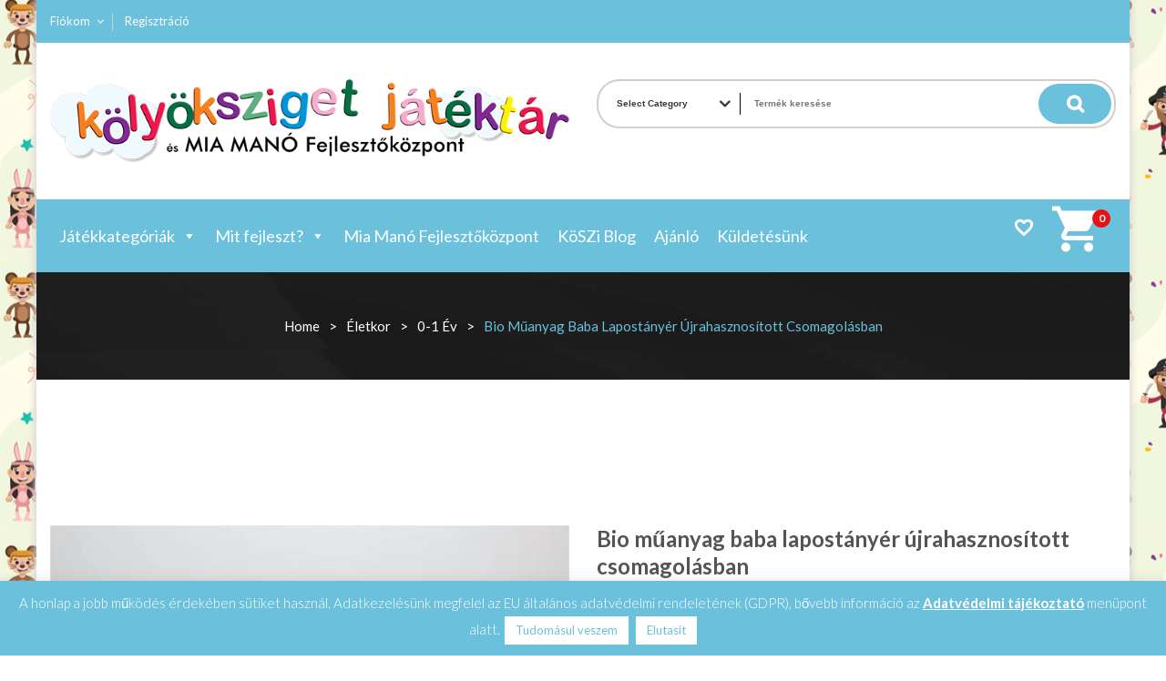

--- FILE ---
content_type: text/html; charset=UTF-8
request_url: https://kolyokszigetjatektar.hu/termek/bio-muanyag-baba-lapostanyer-ujrahasznositott-csomagolasban/
body_size: 36964
content:
<!DOCTYPE html>
<html lang="hu">
<head>
<meta charset="UTF-8">
<meta name="viewport" content="width=device-width, initial-scale=1">
<link rel="profile" href="http://gmpg.org/xfn/11">
<link rel="pingback" href="https://kolyokszigetjatektar.hu/xmlrpc.php">

				<script>document.documentElement.className = document.documentElement.className + ' yes-js js_active js'</script>
				<title>Bio műanyag baba lapostányér újrahasznosított csomagolásban &#8211; Kölyöksziget</title>
<meta name='robots' content='max-image-preview:large' />
<link rel='dns-prefetch' href='//fonts.googleapis.com' />
<link rel='dns-prefetch' href='//s.w.org' />
<link rel="alternate" type="application/rss+xml" title="Kölyöksziget &raquo; hírcsatorna" href="https://kolyokszigetjatektar.hu/feed/" />
<link rel="alternate" type="application/rss+xml" title="Kölyöksziget &raquo; hozzászólás hírcsatorna" href="https://kolyokszigetjatektar.hu/comments/feed/" />
		<script type="text/javascript">
			window._wpemojiSettings = {"baseUrl":"https:\/\/s.w.org\/images\/core\/emoji\/13.1.0\/72x72\/","ext":".png","svgUrl":"https:\/\/s.w.org\/images\/core\/emoji\/13.1.0\/svg\/","svgExt":".svg","source":{"concatemoji":"https:\/\/kolyokszigetjatektar.hu\/wp-includes\/js\/wp-emoji-release.min.js?ver=5.8.12"}};
			!function(e,a,t){var n,r,o,i=a.createElement("canvas"),p=i.getContext&&i.getContext("2d");function s(e,t){var a=String.fromCharCode;p.clearRect(0,0,i.width,i.height),p.fillText(a.apply(this,e),0,0);e=i.toDataURL();return p.clearRect(0,0,i.width,i.height),p.fillText(a.apply(this,t),0,0),e===i.toDataURL()}function c(e){var t=a.createElement("script");t.src=e,t.defer=t.type="text/javascript",a.getElementsByTagName("head")[0].appendChild(t)}for(o=Array("flag","emoji"),t.supports={everything:!0,everythingExceptFlag:!0},r=0;r<o.length;r++)t.supports[o[r]]=function(e){if(!p||!p.fillText)return!1;switch(p.textBaseline="top",p.font="600 32px Arial",e){case"flag":return s([127987,65039,8205,9895,65039],[127987,65039,8203,9895,65039])?!1:!s([55356,56826,55356,56819],[55356,56826,8203,55356,56819])&&!s([55356,57332,56128,56423,56128,56418,56128,56421,56128,56430,56128,56423,56128,56447],[55356,57332,8203,56128,56423,8203,56128,56418,8203,56128,56421,8203,56128,56430,8203,56128,56423,8203,56128,56447]);case"emoji":return!s([10084,65039,8205,55357,56613],[10084,65039,8203,55357,56613])}return!1}(o[r]),t.supports.everything=t.supports.everything&&t.supports[o[r]],"flag"!==o[r]&&(t.supports.everythingExceptFlag=t.supports.everythingExceptFlag&&t.supports[o[r]]);t.supports.everythingExceptFlag=t.supports.everythingExceptFlag&&!t.supports.flag,t.DOMReady=!1,t.readyCallback=function(){t.DOMReady=!0},t.supports.everything||(n=function(){t.readyCallback()},a.addEventListener?(a.addEventListener("DOMContentLoaded",n,!1),e.addEventListener("load",n,!1)):(e.attachEvent("onload",n),a.attachEvent("onreadystatechange",function(){"complete"===a.readyState&&t.readyCallback()})),(n=t.source||{}).concatemoji?c(n.concatemoji):n.wpemoji&&n.twemoji&&(c(n.twemoji),c(n.wpemoji)))}(window,document,window._wpemojiSettings);
		</script>
		<style type="text/css">
img.wp-smiley,
img.emoji {
	display: inline !important;
	border: none !important;
	box-shadow: none !important;
	height: 1em !important;
	width: 1em !important;
	margin: 0 .07em !important;
	vertical-align: -0.1em !important;
	background: none !important;
	padding: 0 !important;
}
</style>
	<link rel='stylesheet' id='betrs_frontend_css-css'  href='https://kolyokszigetjatektar.hu/wp-content/plugins/woocommerce-table-rate-shipping/assets/css/frontend.css?ver=1' type='text/css' media='all' />
<link rel='stylesheet' id='wp-block-library-css'  href='https://kolyokszigetjatektar.hu/wp-includes/css/dist/block-library/style.min.css?ver=5.8.12' type='text/css' media='all' />
<link rel='stylesheet' id='wc-blocks-vendors-style-css'  href='https://kolyokszigetjatektar.hu/wp-content/plugins/woocommerce/packages/woocommerce-blocks/build/wc-blocks-vendors-style.css?ver=7.4.3' type='text/css' media='all' />
<link rel='stylesheet' id='wc-blocks-style-css'  href='https://kolyokszigetjatektar.hu/wp-content/plugins/woocommerce/packages/woocommerce-blocks/build/wc-blocks-style.css?ver=7.4.3' type='text/css' media='all' />
<link rel='stylesheet' id='jquery-selectBox-css'  href='https://kolyokszigetjatektar.hu/wp-content/plugins/yith-woocommerce-wishlist/assets/css/jquery.selectBox.css?ver=1.2.0' type='text/css' media='all' />
<link rel='stylesheet' id='yith-wcwl-font-awesome-css'  href='https://kolyokszigetjatektar.hu/wp-content/plugins/yith-woocommerce-wishlist/assets/css/font-awesome.css?ver=4.7.0' type='text/css' media='all' />
<link rel='stylesheet' id='woocommerce_prettyPhoto_css-css'  href='//kolyokszigetjatektar.hu/wp-content/plugins/woocommerce/assets/css/prettyPhoto.css?ver=3.1.6' type='text/css' media='all' />
<link rel='stylesheet' id='yith-wcwl-main-css'  href='https://kolyokszigetjatektar.hu/wp-content/plugins/yith-woocommerce-wishlist/assets/css/style.css?ver=3.9.0' type='text/css' media='all' />
<style id='extendify-gutenberg-patterns-and-templates-utilities-inline-css' type='text/css'>
.ext-absolute{position:absolute!important}.ext-relative{position:relative!important}.ext-top-base{top:var(--wp--style--block-gap,1.75rem)!important}.ext-top-lg{top:var(--extendify--spacing--large,3rem)!important}.ext--top-base{top:calc(var(--wp--style--block-gap, 1.75rem)*-1)!important}.ext--top-lg{top:calc(var(--extendify--spacing--large, 3rem)*-1)!important}.ext-right-base{right:var(--wp--style--block-gap,1.75rem)!important}.ext-right-lg{right:var(--extendify--spacing--large,3rem)!important}.ext--right-base{right:calc(var(--wp--style--block-gap, 1.75rem)*-1)!important}.ext--right-lg{right:calc(var(--extendify--spacing--large, 3rem)*-1)!important}.ext-bottom-base{bottom:var(--wp--style--block-gap,1.75rem)!important}.ext-bottom-lg{bottom:var(--extendify--spacing--large,3rem)!important}.ext--bottom-base{bottom:calc(var(--wp--style--block-gap, 1.75rem)*-1)!important}.ext--bottom-lg{bottom:calc(var(--extendify--spacing--large, 3rem)*-1)!important}.ext-left-base{left:var(--wp--style--block-gap,1.75rem)!important}.ext-left-lg{left:var(--extendify--spacing--large,3rem)!important}.ext--left-base{left:calc(var(--wp--style--block-gap, 1.75rem)*-1)!important}.ext--left-lg{left:calc(var(--extendify--spacing--large, 3rem)*-1)!important}.ext-order-1{order:1!important}.ext-order-2{order:2!important}.ext-col-auto{grid-column:auto!important}.ext-col-span-1{grid-column:span 1/span 1!important}.ext-col-span-2{grid-column:span 2/span 2!important}.ext-col-span-3{grid-column:span 3/span 3!important}.ext-col-span-4{grid-column:span 4/span 4!important}.ext-col-span-5{grid-column:span 5/span 5!important}.ext-col-span-6{grid-column:span 6/span 6!important}.ext-col-span-7{grid-column:span 7/span 7!important}.ext-col-span-8{grid-column:span 8/span 8!important}.ext-col-span-9{grid-column:span 9/span 9!important}.ext-col-span-10{grid-column:span 10/span 10!important}.ext-col-span-11{grid-column:span 11/span 11!important}.ext-col-span-12{grid-column:span 12/span 12!important}.ext-col-span-full{grid-column:1/-1!important}.ext-col-start-1{grid-column-start:1!important}.ext-col-start-2{grid-column-start:2!important}.ext-col-start-3{grid-column-start:3!important}.ext-col-start-4{grid-column-start:4!important}.ext-col-start-5{grid-column-start:5!important}.ext-col-start-6{grid-column-start:6!important}.ext-col-start-7{grid-column-start:7!important}.ext-col-start-8{grid-column-start:8!important}.ext-col-start-9{grid-column-start:9!important}.ext-col-start-10{grid-column-start:10!important}.ext-col-start-11{grid-column-start:11!important}.ext-col-start-12{grid-column-start:12!important}.ext-col-start-13{grid-column-start:13!important}.ext-col-start-auto{grid-column-start:auto!important}.ext-col-end-1{grid-column-end:1!important}.ext-col-end-2{grid-column-end:2!important}.ext-col-end-3{grid-column-end:3!important}.ext-col-end-4{grid-column-end:4!important}.ext-col-end-5{grid-column-end:5!important}.ext-col-end-6{grid-column-end:6!important}.ext-col-end-7{grid-column-end:7!important}.ext-col-end-8{grid-column-end:8!important}.ext-col-end-9{grid-column-end:9!important}.ext-col-end-10{grid-column-end:10!important}.ext-col-end-11{grid-column-end:11!important}.ext-col-end-12{grid-column-end:12!important}.ext-col-end-13{grid-column-end:13!important}.ext-col-end-auto{grid-column-end:auto!important}.ext-row-auto{grid-row:auto!important}.ext-row-span-1{grid-row:span 1/span 1!important}.ext-row-span-2{grid-row:span 2/span 2!important}.ext-row-span-3{grid-row:span 3/span 3!important}.ext-row-span-4{grid-row:span 4/span 4!important}.ext-row-span-5{grid-row:span 5/span 5!important}.ext-row-span-6{grid-row:span 6/span 6!important}.ext-row-span-full{grid-row:1/-1!important}.ext-row-start-1{grid-row-start:1!important}.ext-row-start-2{grid-row-start:2!important}.ext-row-start-3{grid-row-start:3!important}.ext-row-start-4{grid-row-start:4!important}.ext-row-start-5{grid-row-start:5!important}.ext-row-start-6{grid-row-start:6!important}.ext-row-start-7{grid-row-start:7!important}.ext-row-start-auto{grid-row-start:auto!important}.ext-row-end-1{grid-row-end:1!important}.ext-row-end-2{grid-row-end:2!important}.ext-row-end-3{grid-row-end:3!important}.ext-row-end-4{grid-row-end:4!important}.ext-row-end-5{grid-row-end:5!important}.ext-row-end-6{grid-row-end:6!important}.ext-row-end-7{grid-row-end:7!important}.ext-row-end-auto{grid-row-end:auto!important}.ext-m-0:not([style*=margin]){margin:0!important}.ext-m-auto:not([style*=margin]){margin:auto!important}.ext-m-base:not([style*=margin]){margin:var(--wp--style--block-gap,1.75rem)!important}.ext-m-lg:not([style*=margin]){margin:var(--extendify--spacing--large,3rem)!important}.ext--m-base:not([style*=margin]){margin:calc(var(--wp--style--block-gap, 1.75rem)*-1)!important}.ext--m-lg:not([style*=margin]){margin:calc(var(--extendify--spacing--large, 3rem)*-1)!important}.ext-mx-0:not([style*=margin]){margin-left:0!important;margin-right:0!important}.ext-mx-auto:not([style*=margin]){margin-left:auto!important;margin-right:auto!important}.ext-mx-base:not([style*=margin]){margin-left:var(--wp--style--block-gap,1.75rem)!important;margin-right:var(--wp--style--block-gap,1.75rem)!important}.ext-mx-lg:not([style*=margin]){margin-left:var(--extendify--spacing--large,3rem)!important;margin-right:var(--extendify--spacing--large,3rem)!important}.ext--mx-base:not([style*=margin]){margin-left:calc(var(--wp--style--block-gap, 1.75rem)*-1)!important;margin-right:calc(var(--wp--style--block-gap, 1.75rem)*-1)!important}.ext--mx-lg:not([style*=margin]){margin-left:calc(var(--extendify--spacing--large, 3rem)*-1)!important;margin-right:calc(var(--extendify--spacing--large, 3rem)*-1)!important}.ext-my-0:not([style*=margin]){margin-bottom:0!important;margin-top:0!important}.ext-my-auto:not([style*=margin]){margin-bottom:auto!important;margin-top:auto!important}.ext-my-base:not([style*=margin]){margin-bottom:var(--wp--style--block-gap,1.75rem)!important;margin-top:var(--wp--style--block-gap,1.75rem)!important}.ext-my-lg:not([style*=margin]){margin-bottom:var(--extendify--spacing--large,3rem)!important;margin-top:var(--extendify--spacing--large,3rem)!important}.ext--my-base:not([style*=margin]){margin-bottom:calc(var(--wp--style--block-gap, 1.75rem)*-1)!important;margin-top:calc(var(--wp--style--block-gap, 1.75rem)*-1)!important}.ext--my-lg:not([style*=margin]){margin-bottom:calc(var(--extendify--spacing--large, 3rem)*-1)!important;margin-top:calc(var(--extendify--spacing--large, 3rem)*-1)!important}.ext-mt-0:not([style*=margin]){margin-top:0!important}.ext-mt-auto:not([style*=margin]){margin-top:auto!important}.ext-mt-base:not([style*=margin]){margin-top:var(--wp--style--block-gap,1.75rem)!important}.ext-mt-lg:not([style*=margin]){margin-top:var(--extendify--spacing--large,3rem)!important}.ext--mt-base:not([style*=margin]){margin-top:calc(var(--wp--style--block-gap, 1.75rem)*-1)!important}.ext--mt-lg:not([style*=margin]){margin-top:calc(var(--extendify--spacing--large, 3rem)*-1)!important}.ext-mr-0:not([style*=margin]){margin-right:0!important}.ext-mr-auto:not([style*=margin]){margin-right:auto!important}.ext-mr-base:not([style*=margin]){margin-right:var(--wp--style--block-gap,1.75rem)!important}.ext-mr-lg:not([style*=margin]){margin-right:var(--extendify--spacing--large,3rem)!important}.ext--mr-base:not([style*=margin]){margin-right:calc(var(--wp--style--block-gap, 1.75rem)*-1)!important}.ext--mr-lg:not([style*=margin]){margin-right:calc(var(--extendify--spacing--large, 3rem)*-1)!important}.ext-mb-0:not([style*=margin]){margin-bottom:0!important}.ext-mb-auto:not([style*=margin]){margin-bottom:auto!important}.ext-mb-base:not([style*=margin]){margin-bottom:var(--wp--style--block-gap,1.75rem)!important}.ext-mb-lg:not([style*=margin]){margin-bottom:var(--extendify--spacing--large,3rem)!important}.ext--mb-base:not([style*=margin]){margin-bottom:calc(var(--wp--style--block-gap, 1.75rem)*-1)!important}.ext--mb-lg:not([style*=margin]){margin-bottom:calc(var(--extendify--spacing--large, 3rem)*-1)!important}.ext-ml-0:not([style*=margin]){margin-left:0!important}.ext-ml-auto:not([style*=margin]){margin-left:auto!important}.ext-ml-base:not([style*=margin]){margin-left:var(--wp--style--block-gap,1.75rem)!important}.ext-ml-lg:not([style*=margin]){margin-left:var(--extendify--spacing--large,3rem)!important}.ext--ml-base:not([style*=margin]){margin-left:calc(var(--wp--style--block-gap, 1.75rem)*-1)!important}.ext--ml-lg:not([style*=margin]){margin-left:calc(var(--extendify--spacing--large, 3rem)*-1)!important}.ext-block{display:block!important}.ext-inline-block{display:inline-block!important}.ext-inline{display:inline!important}.ext-flex{display:flex!important}.ext-inline-flex{display:inline-flex!important}.ext-grid{display:grid!important}.ext-inline-grid{display:inline-grid!important}.ext-hidden{display:none!important}.ext-w-auto{width:auto!important}.ext-w-full{width:100%!important}.ext-max-w-full{max-width:100%!important}.ext-flex-1{flex:1 1 0%!important}.ext-flex-auto{flex:1 1 auto!important}.ext-flex-initial{flex:0 1 auto!important}.ext-flex-none{flex:none!important}.ext-flex-shrink-0{flex-shrink:0!important}.ext-flex-shrink{flex-shrink:1!important}.ext-flex-grow-0{flex-grow:0!important}.ext-flex-grow{flex-grow:1!important}.ext-list-none{list-style-type:none!important}.ext-grid-cols-1{grid-template-columns:repeat(1,minmax(0,1fr))!important}.ext-grid-cols-2{grid-template-columns:repeat(2,minmax(0,1fr))!important}.ext-grid-cols-3{grid-template-columns:repeat(3,minmax(0,1fr))!important}.ext-grid-cols-4{grid-template-columns:repeat(4,minmax(0,1fr))!important}.ext-grid-cols-5{grid-template-columns:repeat(5,minmax(0,1fr))!important}.ext-grid-cols-6{grid-template-columns:repeat(6,minmax(0,1fr))!important}.ext-grid-cols-7{grid-template-columns:repeat(7,minmax(0,1fr))!important}.ext-grid-cols-8{grid-template-columns:repeat(8,minmax(0,1fr))!important}.ext-grid-cols-9{grid-template-columns:repeat(9,minmax(0,1fr))!important}.ext-grid-cols-10{grid-template-columns:repeat(10,minmax(0,1fr))!important}.ext-grid-cols-11{grid-template-columns:repeat(11,minmax(0,1fr))!important}.ext-grid-cols-12{grid-template-columns:repeat(12,minmax(0,1fr))!important}.ext-grid-cols-none{grid-template-columns:none!important}.ext-grid-rows-1{grid-template-rows:repeat(1,minmax(0,1fr))!important}.ext-grid-rows-2{grid-template-rows:repeat(2,minmax(0,1fr))!important}.ext-grid-rows-3{grid-template-rows:repeat(3,minmax(0,1fr))!important}.ext-grid-rows-4{grid-template-rows:repeat(4,minmax(0,1fr))!important}.ext-grid-rows-5{grid-template-rows:repeat(5,minmax(0,1fr))!important}.ext-grid-rows-6{grid-template-rows:repeat(6,minmax(0,1fr))!important}.ext-grid-rows-none{grid-template-rows:none!important}.ext-flex-row{flex-direction:row!important}.ext-flex-row-reverse{flex-direction:row-reverse!important}.ext-flex-col{flex-direction:column!important}.ext-flex-col-reverse{flex-direction:column-reverse!important}.ext-flex-wrap{flex-wrap:wrap!important}.ext-flex-wrap-reverse{flex-wrap:wrap-reverse!important}.ext-flex-nowrap{flex-wrap:nowrap!important}.ext-items-start{align-items:flex-start!important}.ext-items-end{align-items:flex-end!important}.ext-items-center{align-items:center!important}.ext-items-baseline{align-items:baseline!important}.ext-items-stretch{align-items:stretch!important}.ext-justify-start{justify-content:flex-start!important}.ext-justify-end{justify-content:flex-end!important}.ext-justify-center{justify-content:center!important}.ext-justify-between{justify-content:space-between!important}.ext-justify-around{justify-content:space-around!important}.ext-justify-evenly{justify-content:space-evenly!important}.ext-justify-items-start{justify-items:start!important}.ext-justify-items-end{justify-items:end!important}.ext-justify-items-center{justify-items:center!important}.ext-justify-items-stretch{justify-items:stretch!important}.ext-gap-0{gap:0!important}.ext-gap-base{gap:var(--wp--style--block-gap,1.75rem)!important}.ext-gap-lg{gap:var(--extendify--spacing--large,3rem)!important}.ext-gap-x-0{-moz-column-gap:0!important;column-gap:0!important}.ext-gap-x-base{-moz-column-gap:var(--wp--style--block-gap,1.75rem)!important;column-gap:var(--wp--style--block-gap,1.75rem)!important}.ext-gap-x-lg{-moz-column-gap:var(--extendify--spacing--large,3rem)!important;column-gap:var(--extendify--spacing--large,3rem)!important}.ext-gap-y-0{row-gap:0!important}.ext-gap-y-base{row-gap:var(--wp--style--block-gap,1.75rem)!important}.ext-gap-y-lg{row-gap:var(--extendify--spacing--large,3rem)!important}.ext-justify-self-auto{justify-self:auto!important}.ext-justify-self-start{justify-self:start!important}.ext-justify-self-end{justify-self:end!important}.ext-justify-self-center{justify-self:center!important}.ext-justify-self-stretch{justify-self:stretch!important}.ext-rounded-none{border-radius:0!important}.ext-rounded-full{border-radius:9999px!important}.ext-rounded-t-none{border-top-left-radius:0!important;border-top-right-radius:0!important}.ext-rounded-t-full{border-top-left-radius:9999px!important;border-top-right-radius:9999px!important}.ext-rounded-r-none{border-bottom-right-radius:0!important;border-top-right-radius:0!important}.ext-rounded-r-full{border-bottom-right-radius:9999px!important;border-top-right-radius:9999px!important}.ext-rounded-b-none{border-bottom-left-radius:0!important;border-bottom-right-radius:0!important}.ext-rounded-b-full{border-bottom-left-radius:9999px!important;border-bottom-right-radius:9999px!important}.ext-rounded-l-none{border-bottom-left-radius:0!important;border-top-left-radius:0!important}.ext-rounded-l-full{border-bottom-left-radius:9999px!important;border-top-left-radius:9999px!important}.ext-rounded-tl-none{border-top-left-radius:0!important}.ext-rounded-tl-full{border-top-left-radius:9999px!important}.ext-rounded-tr-none{border-top-right-radius:0!important}.ext-rounded-tr-full{border-top-right-radius:9999px!important}.ext-rounded-br-none{border-bottom-right-radius:0!important}.ext-rounded-br-full{border-bottom-right-radius:9999px!important}.ext-rounded-bl-none{border-bottom-left-radius:0!important}.ext-rounded-bl-full{border-bottom-left-radius:9999px!important}.ext-border-0{border-width:0!important}.ext-border-t-0{border-top-width:0!important}.ext-border-r-0{border-right-width:0!important}.ext-border-b-0{border-bottom-width:0!important}.ext-border-l-0{border-left-width:0!important}.ext-p-0:not([style*=padding]){padding:0!important}.ext-p-base:not([style*=padding]){padding:var(--wp--style--block-gap,1.75rem)!important}.ext-p-lg:not([style*=padding]){padding:var(--extendify--spacing--large,3rem)!important}.ext-px-0:not([style*=padding]){padding-left:0!important;padding-right:0!important}.ext-px-base:not([style*=padding]){padding-left:var(--wp--style--block-gap,1.75rem)!important;padding-right:var(--wp--style--block-gap,1.75rem)!important}.ext-px-lg:not([style*=padding]){padding-left:var(--extendify--spacing--large,3rem)!important;padding-right:var(--extendify--spacing--large,3rem)!important}.ext-py-0:not([style*=padding]){padding-bottom:0!important;padding-top:0!important}.ext-py-base:not([style*=padding]){padding-bottom:var(--wp--style--block-gap,1.75rem)!important;padding-top:var(--wp--style--block-gap,1.75rem)!important}.ext-py-lg:not([style*=padding]){padding-bottom:var(--extendify--spacing--large,3rem)!important;padding-top:var(--extendify--spacing--large,3rem)!important}.ext-pt-0:not([style*=padding]){padding-top:0!important}.ext-pt-base:not([style*=padding]){padding-top:var(--wp--style--block-gap,1.75rem)!important}.ext-pt-lg:not([style*=padding]){padding-top:var(--extendify--spacing--large,3rem)!important}.ext-pr-0:not([style*=padding]){padding-right:0!important}.ext-pr-base:not([style*=padding]){padding-right:var(--wp--style--block-gap,1.75rem)!important}.ext-pr-lg:not([style*=padding]){padding-right:var(--extendify--spacing--large,3rem)!important}.ext-pb-0:not([style*=padding]){padding-bottom:0!important}.ext-pb-base:not([style*=padding]){padding-bottom:var(--wp--style--block-gap,1.75rem)!important}.ext-pb-lg:not([style*=padding]){padding-bottom:var(--extendify--spacing--large,3rem)!important}.ext-pl-0:not([style*=padding]){padding-left:0!important}.ext-pl-base:not([style*=padding]){padding-left:var(--wp--style--block-gap,1.75rem)!important}.ext-pl-lg:not([style*=padding]){padding-left:var(--extendify--spacing--large,3rem)!important}.ext-text-left{text-align:left!important}.ext-text-center{text-align:center!important}.ext-text-right{text-align:right!important}.ext-leading-none{line-height:1!important}.ext-leading-tight{line-height:1.25!important}.ext-leading-snug{line-height:1.375!important}.ext-leading-normal{line-height:1.5!important}.ext-leading-relaxed{line-height:1.625!important}.ext-leading-loose{line-height:2!important}.clip-path--rhombus img{-webkit-clip-path:polygon(15% 6%,80% 29%,84% 93%,23% 69%);clip-path:polygon(15% 6%,80% 29%,84% 93%,23% 69%)}.clip-path--diamond img{-webkit-clip-path:polygon(5% 29%,60% 2%,91% 64%,36% 89%);clip-path:polygon(5% 29%,60% 2%,91% 64%,36% 89%)}.clip-path--rhombus-alt img{-webkit-clip-path:polygon(14% 9%,85% 24%,91% 89%,19% 76%);clip-path:polygon(14% 9%,85% 24%,91% 89%,19% 76%)}.wp-block-columns[class*=fullwidth-cols]{margin-bottom:unset}.wp-block-column.editor\:pointer-events-none{margin-bottom:0!important;margin-top:0!important}.is-root-container.block-editor-block-list__layout>[data-align=full]:not(:first-of-type)>.wp-block-column.editor\:pointer-events-none,.is-root-container.block-editor-block-list__layout>[data-align=wide]>.wp-block-column.editor\:pointer-events-none{margin-top:calc(var(--wp--style--block-gap, 28px)*-1)!important}.ext .wp-block-columns .wp-block-column[style*=padding]{padding-left:0!important;padding-right:0!important}.ext .wp-block-columns+.wp-block-columns:not([class*=mt-]):not([class*=my-]):not([style*=margin]){margin-top:0!important}[class*=fullwidth-cols] .wp-block-column:first-child,[class*=fullwidth-cols] .wp-block-group:first-child{margin-top:0}[class*=fullwidth-cols] .wp-block-column:last-child,[class*=fullwidth-cols] .wp-block-group:last-child{margin-bottom:0}[class*=fullwidth-cols] .wp-block-column:first-child>*,[class*=fullwidth-cols] .wp-block-column>:first-child{margin-top:0}.ext .is-not-stacked-on-mobile .wp-block-column,[class*=fullwidth-cols] .wp-block-column>:last-child{margin-bottom:0}.wp-block-columns[class*=fullwidth-cols]:not(.is-not-stacked-on-mobile)>.wp-block-column:not(:last-child){margin-bottom:var(--wp--style--block-gap,1.75rem)}@media (min-width:782px){.wp-block-columns[class*=fullwidth-cols]:not(.is-not-stacked-on-mobile)>.wp-block-column:not(:last-child){margin-bottom:0}}.wp-block-columns[class*=fullwidth-cols].is-not-stacked-on-mobile>.wp-block-column{margin-bottom:0!important}@media (min-width:600px) and (max-width:781px){.wp-block-columns[class*=fullwidth-cols]:not(.is-not-stacked-on-mobile)>.wp-block-column:nth-child(2n){margin-left:var(--wp--style--block-gap,2em)}}@media (max-width:781px){.tablet\:fullwidth-cols.wp-block-columns:not(.is-not-stacked-on-mobile){flex-wrap:wrap}.tablet\:fullwidth-cols.wp-block-columns:not(.is-not-stacked-on-mobile)>.wp-block-column,.tablet\:fullwidth-cols.wp-block-columns:not(.is-not-stacked-on-mobile)>.wp-block-column:not([style*=margin]){margin-left:0!important}.tablet\:fullwidth-cols.wp-block-columns:not(.is-not-stacked-on-mobile)>.wp-block-column{flex-basis:100%!important}}@media (max-width:1079px){.desktop\:fullwidth-cols.wp-block-columns:not(.is-not-stacked-on-mobile){flex-wrap:wrap}.desktop\:fullwidth-cols.wp-block-columns:not(.is-not-stacked-on-mobile)>.wp-block-column,.desktop\:fullwidth-cols.wp-block-columns:not(.is-not-stacked-on-mobile)>.wp-block-column:not([style*=margin]){margin-left:0!important}.desktop\:fullwidth-cols.wp-block-columns:not(.is-not-stacked-on-mobile)>.wp-block-column{flex-basis:100%!important}.desktop\:fullwidth-cols.wp-block-columns:not(.is-not-stacked-on-mobile)>.wp-block-column:not(:last-child){margin-bottom:var(--wp--style--block-gap,1.75rem)!important}}.direction-rtl{direction:rtl}.direction-ltr{direction:ltr}.is-style-inline-list{padding-left:0!important}.is-style-inline-list li{list-style-type:none!important}@media (min-width:782px){.is-style-inline-list li{display:inline!important;margin-right:var(--wp--style--block-gap,1.75rem)!important}}@media (min-width:782px){.is-style-inline-list li:first-child{margin-left:0!important}}@media (min-width:782px){.is-style-inline-list li:last-child{margin-right:0!important}}.bring-to-front{position:relative;z-index:10}.text-stroke{-webkit-text-stroke-color:var(--wp--preset--color--background)}.text-stroke,.text-stroke--primary{-webkit-text-stroke-width:var(
        --wp--custom--typography--text-stroke-width,2px
    )}.text-stroke--primary{-webkit-text-stroke-color:var(--wp--preset--color--primary)}.text-stroke--secondary{-webkit-text-stroke-width:var(
        --wp--custom--typography--text-stroke-width,2px
    );-webkit-text-stroke-color:var(--wp--preset--color--secondary)}.editor\:no-caption .block-editor-rich-text__editable{display:none!important}.editor\:no-inserter .wp-block-column:not(.is-selected)>.block-list-appender,.editor\:no-inserter .wp-block-cover__inner-container>.block-list-appender,.editor\:no-inserter .wp-block-group__inner-container>.block-list-appender,.editor\:no-inserter>.block-list-appender{display:none}.editor\:no-resize .components-resizable-box__handle,.editor\:no-resize .components-resizable-box__handle:after,.editor\:no-resize .components-resizable-box__side-handle:before{display:none;pointer-events:none}.editor\:no-resize .components-resizable-box__container{display:block}.editor\:pointer-events-none{pointer-events:none}.is-style-angled{justify-content:flex-end}.ext .is-style-angled>[class*=_inner-container],.is-style-angled{align-items:center}.is-style-angled .wp-block-cover__image-background,.is-style-angled .wp-block-cover__video-background{-webkit-clip-path:polygon(0 0,30% 0,50% 100%,0 100%);clip-path:polygon(0 0,30% 0,50% 100%,0 100%);z-index:1}@media (min-width:782px){.is-style-angled .wp-block-cover__image-background,.is-style-angled .wp-block-cover__video-background{-webkit-clip-path:polygon(0 0,55% 0,65% 100%,0 100%);clip-path:polygon(0 0,55% 0,65% 100%,0 100%)}}.has-foreground-color{color:var(--wp--preset--color--foreground,#000)!important}.has-foreground-background-color{background-color:var(--wp--preset--color--foreground,#000)!important}.has-background-color{color:var(--wp--preset--color--background,#fff)!important}.has-background-background-color{background-color:var(--wp--preset--color--background,#fff)!important}.has-primary-color{color:var(--wp--preset--color--primary,#4b5563)!important}.has-primary-background-color{background-color:var(--wp--preset--color--primary,#4b5563)!important}.has-secondary-color{color:var(--wp--preset--color--secondary,#9ca3af)!important}.has-secondary-background-color{background-color:var(--wp--preset--color--secondary,#9ca3af)!important}.ext.has-text-color h1,.ext.has-text-color h2,.ext.has-text-color h3,.ext.has-text-color h4,.ext.has-text-color h5,.ext.has-text-color h6,.ext.has-text-color p{color:currentColor}.has-white-color{color:var(--wp--preset--color--white,#fff)!important}.has-black-color{color:var(--wp--preset--color--black,#000)!important}.has-ext-foreground-background-color{background-color:var(
        --wp--preset--color--foreground,var(--wp--preset--color--black,#000)
    )!important}.has-ext-primary-background-color{background-color:var(
        --wp--preset--color--primary,var(--wp--preset--color--cyan-bluish-gray,#000)
    )!important}.wp-block-button__link.has-black-background-color{border-color:var(--wp--preset--color--black,#000)}.wp-block-button__link.has-white-background-color{border-color:var(--wp--preset--color--white,#fff)}.has-ext-small-font-size{font-size:var(--wp--preset--font-size--ext-small)!important}.has-ext-medium-font-size{font-size:var(--wp--preset--font-size--ext-medium)!important}.has-ext-large-font-size{font-size:var(--wp--preset--font-size--ext-large)!important;line-height:1.2}.has-ext-x-large-font-size{font-size:var(--wp--preset--font-size--ext-x-large)!important;line-height:1}.has-ext-xx-large-font-size{font-size:var(--wp--preset--font-size--ext-xx-large)!important;line-height:1}.has-ext-x-large-font-size:not([style*=line-height]),.has-ext-xx-large-font-size:not([style*=line-height]){line-height:1.1}.ext .wp-block-group>*{margin-bottom:0;margin-top:0}.ext .wp-block-group>*+*{margin-bottom:0}.ext .wp-block-group>*+*,.ext h2{margin-top:var(--wp--style--block-gap,1.75rem)}.ext h2{margin-bottom:var(--wp--style--block-gap,1.75rem)}.has-ext-x-large-font-size+h3,.has-ext-x-large-font-size+p{margin-top:.5rem}.ext .wp-block-buttons>.wp-block-button.wp-block-button__width-25{min-width:12rem;width:calc(25% - var(--wp--style--block-gap, .5em)*.75)}.ext .ext-grid>[class*=_inner-container]{display:grid}.ext>[class*=_inner-container]>.ext-grid:not([class*=columns]),.ext>[class*=_inner-container]>.wp-block>.ext-grid:not([class*=columns]){display:initial!important}.ext .ext-grid-cols-1>[class*=_inner-container]{grid-template-columns:repeat(1,minmax(0,1fr))!important}.ext .ext-grid-cols-2>[class*=_inner-container]{grid-template-columns:repeat(2,minmax(0,1fr))!important}.ext .ext-grid-cols-3>[class*=_inner-container]{grid-template-columns:repeat(3,minmax(0,1fr))!important}.ext .ext-grid-cols-4>[class*=_inner-container]{grid-template-columns:repeat(4,minmax(0,1fr))!important}.ext .ext-grid-cols-5>[class*=_inner-container]{grid-template-columns:repeat(5,minmax(0,1fr))!important}.ext .ext-grid-cols-6>[class*=_inner-container]{grid-template-columns:repeat(6,minmax(0,1fr))!important}.ext .ext-grid-cols-7>[class*=_inner-container]{grid-template-columns:repeat(7,minmax(0,1fr))!important}.ext .ext-grid-cols-8>[class*=_inner-container]{grid-template-columns:repeat(8,minmax(0,1fr))!important}.ext .ext-grid-cols-9>[class*=_inner-container]{grid-template-columns:repeat(9,minmax(0,1fr))!important}.ext .ext-grid-cols-10>[class*=_inner-container]{grid-template-columns:repeat(10,minmax(0,1fr))!important}.ext .ext-grid-cols-11>[class*=_inner-container]{grid-template-columns:repeat(11,minmax(0,1fr))!important}.ext .ext-grid-cols-12>[class*=_inner-container]{grid-template-columns:repeat(12,minmax(0,1fr))!important}.ext .ext-grid-cols-13>[class*=_inner-container]{grid-template-columns:repeat(13,minmax(0,1fr))!important}.ext .ext-grid-cols-none>[class*=_inner-container]{grid-template-columns:none!important}.ext .ext-grid-rows-1>[class*=_inner-container]{grid-template-rows:repeat(1,minmax(0,1fr))!important}.ext .ext-grid-rows-2>[class*=_inner-container]{grid-template-rows:repeat(2,minmax(0,1fr))!important}.ext .ext-grid-rows-3>[class*=_inner-container]{grid-template-rows:repeat(3,minmax(0,1fr))!important}.ext .ext-grid-rows-4>[class*=_inner-container]{grid-template-rows:repeat(4,minmax(0,1fr))!important}.ext .ext-grid-rows-5>[class*=_inner-container]{grid-template-rows:repeat(5,minmax(0,1fr))!important}.ext .ext-grid-rows-6>[class*=_inner-container]{grid-template-rows:repeat(6,minmax(0,1fr))!important}.ext .ext-grid-rows-none>[class*=_inner-container]{grid-template-rows:none!important}.ext .ext-items-start>[class*=_inner-container]{align-items:flex-start!important}.ext .ext-items-end>[class*=_inner-container]{align-items:flex-end!important}.ext .ext-items-center>[class*=_inner-container]{align-items:center!important}.ext .ext-items-baseline>[class*=_inner-container]{align-items:baseline!important}.ext .ext-items-stretch>[class*=_inner-container]{align-items:stretch!important}.ext.wp-block-group>:last-child{margin-bottom:0}.ext .wp-block-group__inner-container{padding:0!important}.ext.has-background{padding-left:var(--wp--style--block-gap,1.75rem);padding-right:var(--wp--style--block-gap,1.75rem)}.ext [class*=inner-container]>.alignwide [class*=inner-container],.ext [class*=inner-container]>[data-align=wide] [class*=inner-container]{max-width:var(--responsive--alignwide-width,120rem)}.ext [class*=inner-container]>.alignwide [class*=inner-container]>*,.ext [class*=inner-container]>[data-align=wide] [class*=inner-container]>*{max-width:100%!important}.ext .wp-block-image{position:relative;text-align:center}.ext .wp-block-image img{display:inline-block;vertical-align:middle}body{--extendify--spacing--large:var(
        --wp--custom--spacing--large,clamp(2em,8vw,8em)
    );--wp--preset--font-size--ext-small:1rem;--wp--preset--font-size--ext-medium:1.125rem;--wp--preset--font-size--ext-large:clamp(1.65rem,3.5vw,2.15rem);--wp--preset--font-size--ext-x-large:clamp(3rem,6vw,4.75rem);--wp--preset--font-size--ext-xx-large:clamp(3.25rem,7.5vw,5.75rem);--wp--preset--color--black:#000;--wp--preset--color--white:#fff}.ext *{box-sizing:border-box}.block-editor-block-preview__content-iframe .ext [data-type="core/spacer"] .components-resizable-box__container{background:transparent!important}.block-editor-block-preview__content-iframe .ext [data-type="core/spacer"] .block-library-spacer__resize-container:before{display:none!important}.ext .wp-block-group__inner-container figure.wp-block-gallery.alignfull{margin-bottom:unset;margin-top:unset}.ext .alignwide{margin-left:auto!important;margin-right:auto!important}.is-root-container.block-editor-block-list__layout>[data-align=full]:not(:first-of-type)>.ext-my-0,.is-root-container.block-editor-block-list__layout>[data-align=wide]>.ext-my-0:not([style*=margin]){margin-top:calc(var(--wp--style--block-gap, 28px)*-1)!important}.block-editor-block-preview__content-iframe .preview\:min-h-50{min-height:50vw!important}.block-editor-block-preview__content-iframe .preview\:min-h-60{min-height:60vw!important}.block-editor-block-preview__content-iframe .preview\:min-h-70{min-height:70vw!important}.block-editor-block-preview__content-iframe .preview\:min-h-80{min-height:80vw!important}.block-editor-block-preview__content-iframe .preview\:min-h-100{min-height:100vw!important}.ext-mr-0.alignfull:not([style*=margin]):not([style*=margin]){margin-right:0!important}.ext-ml-0:not([style*=margin]):not([style*=margin]){margin-left:0!important}.is-root-container .wp-block[data-align=full]>.ext-mx-0:not([style*=margin]):not([style*=margin]){margin-left:calc(var(--wp--custom--spacing--outer, 0)*1)!important;margin-right:calc(var(--wp--custom--spacing--outer, 0)*1)!important;overflow:hidden;width:unset}@media (min-width:782px){.tablet\:ext-absolute{position:absolute!important}.tablet\:ext-relative{position:relative!important}.tablet\:ext-top-base{top:var(--wp--style--block-gap,1.75rem)!important}.tablet\:ext-top-lg{top:var(--extendify--spacing--large,3rem)!important}.tablet\:ext--top-base{top:calc(var(--wp--style--block-gap, 1.75rem)*-1)!important}.tablet\:ext--top-lg{top:calc(var(--extendify--spacing--large, 3rem)*-1)!important}.tablet\:ext-right-base{right:var(--wp--style--block-gap,1.75rem)!important}.tablet\:ext-right-lg{right:var(--extendify--spacing--large,3rem)!important}.tablet\:ext--right-base{right:calc(var(--wp--style--block-gap, 1.75rem)*-1)!important}.tablet\:ext--right-lg{right:calc(var(--extendify--spacing--large, 3rem)*-1)!important}.tablet\:ext-bottom-base{bottom:var(--wp--style--block-gap,1.75rem)!important}.tablet\:ext-bottom-lg{bottom:var(--extendify--spacing--large,3rem)!important}.tablet\:ext--bottom-base{bottom:calc(var(--wp--style--block-gap, 1.75rem)*-1)!important}.tablet\:ext--bottom-lg{bottom:calc(var(--extendify--spacing--large, 3rem)*-1)!important}.tablet\:ext-left-base{left:var(--wp--style--block-gap,1.75rem)!important}.tablet\:ext-left-lg{left:var(--extendify--spacing--large,3rem)!important}.tablet\:ext--left-base{left:calc(var(--wp--style--block-gap, 1.75rem)*-1)!important}.tablet\:ext--left-lg{left:calc(var(--extendify--spacing--large, 3rem)*-1)!important}.tablet\:ext-order-1{order:1!important}.tablet\:ext-order-2{order:2!important}.tablet\:ext-m-0:not([style*=margin]){margin:0!important}.tablet\:ext-m-auto:not([style*=margin]){margin:auto!important}.tablet\:ext-m-base:not([style*=margin]){margin:var(--wp--style--block-gap,1.75rem)!important}.tablet\:ext-m-lg:not([style*=margin]){margin:var(--extendify--spacing--large,3rem)!important}.tablet\:ext--m-base:not([style*=margin]){margin:calc(var(--wp--style--block-gap, 1.75rem)*-1)!important}.tablet\:ext--m-lg:not([style*=margin]){margin:calc(var(--extendify--spacing--large, 3rem)*-1)!important}.tablet\:ext-mx-0:not([style*=margin]){margin-left:0!important;margin-right:0!important}.tablet\:ext-mx-auto:not([style*=margin]){margin-left:auto!important;margin-right:auto!important}.tablet\:ext-mx-base:not([style*=margin]){margin-left:var(--wp--style--block-gap,1.75rem)!important;margin-right:var(--wp--style--block-gap,1.75rem)!important}.tablet\:ext-mx-lg:not([style*=margin]){margin-left:var(--extendify--spacing--large,3rem)!important;margin-right:var(--extendify--spacing--large,3rem)!important}.tablet\:ext--mx-base:not([style*=margin]){margin-left:calc(var(--wp--style--block-gap, 1.75rem)*-1)!important;margin-right:calc(var(--wp--style--block-gap, 1.75rem)*-1)!important}.tablet\:ext--mx-lg:not([style*=margin]){margin-left:calc(var(--extendify--spacing--large, 3rem)*-1)!important;margin-right:calc(var(--extendify--spacing--large, 3rem)*-1)!important}.tablet\:ext-my-0:not([style*=margin]){margin-bottom:0!important;margin-top:0!important}.tablet\:ext-my-auto:not([style*=margin]){margin-bottom:auto!important;margin-top:auto!important}.tablet\:ext-my-base:not([style*=margin]){margin-bottom:var(--wp--style--block-gap,1.75rem)!important;margin-top:var(--wp--style--block-gap,1.75rem)!important}.tablet\:ext-my-lg:not([style*=margin]){margin-bottom:var(--extendify--spacing--large,3rem)!important;margin-top:var(--extendify--spacing--large,3rem)!important}.tablet\:ext--my-base:not([style*=margin]){margin-bottom:calc(var(--wp--style--block-gap, 1.75rem)*-1)!important;margin-top:calc(var(--wp--style--block-gap, 1.75rem)*-1)!important}.tablet\:ext--my-lg:not([style*=margin]){margin-bottom:calc(var(--extendify--spacing--large, 3rem)*-1)!important;margin-top:calc(var(--extendify--spacing--large, 3rem)*-1)!important}.tablet\:ext-mt-0:not([style*=margin]){margin-top:0!important}.tablet\:ext-mt-auto:not([style*=margin]){margin-top:auto!important}.tablet\:ext-mt-base:not([style*=margin]){margin-top:var(--wp--style--block-gap,1.75rem)!important}.tablet\:ext-mt-lg:not([style*=margin]){margin-top:var(--extendify--spacing--large,3rem)!important}.tablet\:ext--mt-base:not([style*=margin]){margin-top:calc(var(--wp--style--block-gap, 1.75rem)*-1)!important}.tablet\:ext--mt-lg:not([style*=margin]){margin-top:calc(var(--extendify--spacing--large, 3rem)*-1)!important}.tablet\:ext-mr-0:not([style*=margin]){margin-right:0!important}.tablet\:ext-mr-auto:not([style*=margin]){margin-right:auto!important}.tablet\:ext-mr-base:not([style*=margin]){margin-right:var(--wp--style--block-gap,1.75rem)!important}.tablet\:ext-mr-lg:not([style*=margin]){margin-right:var(--extendify--spacing--large,3rem)!important}.tablet\:ext--mr-base:not([style*=margin]){margin-right:calc(var(--wp--style--block-gap, 1.75rem)*-1)!important}.tablet\:ext--mr-lg:not([style*=margin]){margin-right:calc(var(--extendify--spacing--large, 3rem)*-1)!important}.tablet\:ext-mb-0:not([style*=margin]){margin-bottom:0!important}.tablet\:ext-mb-auto:not([style*=margin]){margin-bottom:auto!important}.tablet\:ext-mb-base:not([style*=margin]){margin-bottom:var(--wp--style--block-gap,1.75rem)!important}.tablet\:ext-mb-lg:not([style*=margin]){margin-bottom:var(--extendify--spacing--large,3rem)!important}.tablet\:ext--mb-base:not([style*=margin]){margin-bottom:calc(var(--wp--style--block-gap, 1.75rem)*-1)!important}.tablet\:ext--mb-lg:not([style*=margin]){margin-bottom:calc(var(--extendify--spacing--large, 3rem)*-1)!important}.tablet\:ext-ml-0:not([style*=margin]){margin-left:0!important}.tablet\:ext-ml-auto:not([style*=margin]){margin-left:auto!important}.tablet\:ext-ml-base:not([style*=margin]){margin-left:var(--wp--style--block-gap,1.75rem)!important}.tablet\:ext-ml-lg:not([style*=margin]){margin-left:var(--extendify--spacing--large,3rem)!important}.tablet\:ext--ml-base:not([style*=margin]){margin-left:calc(var(--wp--style--block-gap, 1.75rem)*-1)!important}.tablet\:ext--ml-lg:not([style*=margin]){margin-left:calc(var(--extendify--spacing--large, 3rem)*-1)!important}.tablet\:ext-block{display:block!important}.tablet\:ext-inline-block{display:inline-block!important}.tablet\:ext-inline{display:inline!important}.tablet\:ext-flex{display:flex!important}.tablet\:ext-inline-flex{display:inline-flex!important}.tablet\:ext-grid{display:grid!important}.tablet\:ext-inline-grid{display:inline-grid!important}.tablet\:ext-hidden{display:none!important}.tablet\:ext-w-auto{width:auto!important}.tablet\:ext-w-full{width:100%!important}.tablet\:ext-max-w-full{max-width:100%!important}.tablet\:ext-flex-1{flex:1 1 0%!important}.tablet\:ext-flex-auto{flex:1 1 auto!important}.tablet\:ext-flex-initial{flex:0 1 auto!important}.tablet\:ext-flex-none{flex:none!important}.tablet\:ext-flex-shrink-0{flex-shrink:0!important}.tablet\:ext-flex-shrink{flex-shrink:1!important}.tablet\:ext-flex-grow-0{flex-grow:0!important}.tablet\:ext-flex-grow{flex-grow:1!important}.tablet\:ext-list-none{list-style-type:none!important}.tablet\:ext-grid-cols-1{grid-template-columns:repeat(1,minmax(0,1fr))!important}.tablet\:ext-grid-cols-2{grid-template-columns:repeat(2,minmax(0,1fr))!important}.tablet\:ext-grid-cols-3{grid-template-columns:repeat(3,minmax(0,1fr))!important}.tablet\:ext-grid-cols-4{grid-template-columns:repeat(4,minmax(0,1fr))!important}.tablet\:ext-grid-cols-5{grid-template-columns:repeat(5,minmax(0,1fr))!important}.tablet\:ext-grid-cols-6{grid-template-columns:repeat(6,minmax(0,1fr))!important}.tablet\:ext-grid-cols-7{grid-template-columns:repeat(7,minmax(0,1fr))!important}.tablet\:ext-grid-cols-8{grid-template-columns:repeat(8,minmax(0,1fr))!important}.tablet\:ext-grid-cols-9{grid-template-columns:repeat(9,minmax(0,1fr))!important}.tablet\:ext-grid-cols-10{grid-template-columns:repeat(10,minmax(0,1fr))!important}.tablet\:ext-grid-cols-11{grid-template-columns:repeat(11,minmax(0,1fr))!important}.tablet\:ext-grid-cols-12{grid-template-columns:repeat(12,minmax(0,1fr))!important}.tablet\:ext-grid-cols-none{grid-template-columns:none!important}.tablet\:ext-flex-row{flex-direction:row!important}.tablet\:ext-flex-row-reverse{flex-direction:row-reverse!important}.tablet\:ext-flex-col{flex-direction:column!important}.tablet\:ext-flex-col-reverse{flex-direction:column-reverse!important}.tablet\:ext-flex-wrap{flex-wrap:wrap!important}.tablet\:ext-flex-wrap-reverse{flex-wrap:wrap-reverse!important}.tablet\:ext-flex-nowrap{flex-wrap:nowrap!important}.tablet\:ext-items-start{align-items:flex-start!important}.tablet\:ext-items-end{align-items:flex-end!important}.tablet\:ext-items-center{align-items:center!important}.tablet\:ext-items-baseline{align-items:baseline!important}.tablet\:ext-items-stretch{align-items:stretch!important}.tablet\:ext-justify-start{justify-content:flex-start!important}.tablet\:ext-justify-end{justify-content:flex-end!important}.tablet\:ext-justify-center{justify-content:center!important}.tablet\:ext-justify-between{justify-content:space-between!important}.tablet\:ext-justify-around{justify-content:space-around!important}.tablet\:ext-justify-evenly{justify-content:space-evenly!important}.tablet\:ext-justify-items-start{justify-items:start!important}.tablet\:ext-justify-items-end{justify-items:end!important}.tablet\:ext-justify-items-center{justify-items:center!important}.tablet\:ext-justify-items-stretch{justify-items:stretch!important}.tablet\:ext-justify-self-auto{justify-self:auto!important}.tablet\:ext-justify-self-start{justify-self:start!important}.tablet\:ext-justify-self-end{justify-self:end!important}.tablet\:ext-justify-self-center{justify-self:center!important}.tablet\:ext-justify-self-stretch{justify-self:stretch!important}.tablet\:ext-p-0:not([style*=padding]){padding:0!important}.tablet\:ext-p-base:not([style*=padding]){padding:var(--wp--style--block-gap,1.75rem)!important}.tablet\:ext-p-lg:not([style*=padding]){padding:var(--extendify--spacing--large,3rem)!important}.tablet\:ext-px-0:not([style*=padding]){padding-left:0!important;padding-right:0!important}.tablet\:ext-px-base:not([style*=padding]){padding-left:var(--wp--style--block-gap,1.75rem)!important;padding-right:var(--wp--style--block-gap,1.75rem)!important}.tablet\:ext-px-lg:not([style*=padding]){padding-left:var(--extendify--spacing--large,3rem)!important;padding-right:var(--extendify--spacing--large,3rem)!important}.tablet\:ext-py-0:not([style*=padding]){padding-bottom:0!important;padding-top:0!important}.tablet\:ext-py-base:not([style*=padding]){padding-bottom:var(--wp--style--block-gap,1.75rem)!important;padding-top:var(--wp--style--block-gap,1.75rem)!important}.tablet\:ext-py-lg:not([style*=padding]){padding-bottom:var(--extendify--spacing--large,3rem)!important;padding-top:var(--extendify--spacing--large,3rem)!important}.tablet\:ext-pt-0:not([style*=padding]){padding-top:0!important}.tablet\:ext-pt-base:not([style*=padding]){padding-top:var(--wp--style--block-gap,1.75rem)!important}.tablet\:ext-pt-lg:not([style*=padding]){padding-top:var(--extendify--spacing--large,3rem)!important}.tablet\:ext-pr-0:not([style*=padding]){padding-right:0!important}.tablet\:ext-pr-base:not([style*=padding]){padding-right:var(--wp--style--block-gap,1.75rem)!important}.tablet\:ext-pr-lg:not([style*=padding]){padding-right:var(--extendify--spacing--large,3rem)!important}.tablet\:ext-pb-0:not([style*=padding]){padding-bottom:0!important}.tablet\:ext-pb-base:not([style*=padding]){padding-bottom:var(--wp--style--block-gap,1.75rem)!important}.tablet\:ext-pb-lg:not([style*=padding]){padding-bottom:var(--extendify--spacing--large,3rem)!important}.tablet\:ext-pl-0:not([style*=padding]){padding-left:0!important}.tablet\:ext-pl-base:not([style*=padding]){padding-left:var(--wp--style--block-gap,1.75rem)!important}.tablet\:ext-pl-lg:not([style*=padding]){padding-left:var(--extendify--spacing--large,3rem)!important}.tablet\:ext-text-left{text-align:left!important}.tablet\:ext-text-center{text-align:center!important}.tablet\:ext-text-right{text-align:right!important}}@media (min-width:1080px){.desktop\:ext-absolute{position:absolute!important}.desktop\:ext-relative{position:relative!important}.desktop\:ext-top-base{top:var(--wp--style--block-gap,1.75rem)!important}.desktop\:ext-top-lg{top:var(--extendify--spacing--large,3rem)!important}.desktop\:ext--top-base{top:calc(var(--wp--style--block-gap, 1.75rem)*-1)!important}.desktop\:ext--top-lg{top:calc(var(--extendify--spacing--large, 3rem)*-1)!important}.desktop\:ext-right-base{right:var(--wp--style--block-gap,1.75rem)!important}.desktop\:ext-right-lg{right:var(--extendify--spacing--large,3rem)!important}.desktop\:ext--right-base{right:calc(var(--wp--style--block-gap, 1.75rem)*-1)!important}.desktop\:ext--right-lg{right:calc(var(--extendify--spacing--large, 3rem)*-1)!important}.desktop\:ext-bottom-base{bottom:var(--wp--style--block-gap,1.75rem)!important}.desktop\:ext-bottom-lg{bottom:var(--extendify--spacing--large,3rem)!important}.desktop\:ext--bottom-base{bottom:calc(var(--wp--style--block-gap, 1.75rem)*-1)!important}.desktop\:ext--bottom-lg{bottom:calc(var(--extendify--spacing--large, 3rem)*-1)!important}.desktop\:ext-left-base{left:var(--wp--style--block-gap,1.75rem)!important}.desktop\:ext-left-lg{left:var(--extendify--spacing--large,3rem)!important}.desktop\:ext--left-base{left:calc(var(--wp--style--block-gap, 1.75rem)*-1)!important}.desktop\:ext--left-lg{left:calc(var(--extendify--spacing--large, 3rem)*-1)!important}.desktop\:ext-order-1{order:1!important}.desktop\:ext-order-2{order:2!important}.desktop\:ext-m-0:not([style*=margin]){margin:0!important}.desktop\:ext-m-auto:not([style*=margin]){margin:auto!important}.desktop\:ext-m-base:not([style*=margin]){margin:var(--wp--style--block-gap,1.75rem)!important}.desktop\:ext-m-lg:not([style*=margin]){margin:var(--extendify--spacing--large,3rem)!important}.desktop\:ext--m-base:not([style*=margin]){margin:calc(var(--wp--style--block-gap, 1.75rem)*-1)!important}.desktop\:ext--m-lg:not([style*=margin]){margin:calc(var(--extendify--spacing--large, 3rem)*-1)!important}.desktop\:ext-mx-0:not([style*=margin]){margin-left:0!important;margin-right:0!important}.desktop\:ext-mx-auto:not([style*=margin]){margin-left:auto!important;margin-right:auto!important}.desktop\:ext-mx-base:not([style*=margin]){margin-left:var(--wp--style--block-gap,1.75rem)!important;margin-right:var(--wp--style--block-gap,1.75rem)!important}.desktop\:ext-mx-lg:not([style*=margin]){margin-left:var(--extendify--spacing--large,3rem)!important;margin-right:var(--extendify--spacing--large,3rem)!important}.desktop\:ext--mx-base:not([style*=margin]){margin-left:calc(var(--wp--style--block-gap, 1.75rem)*-1)!important;margin-right:calc(var(--wp--style--block-gap, 1.75rem)*-1)!important}.desktop\:ext--mx-lg:not([style*=margin]){margin-left:calc(var(--extendify--spacing--large, 3rem)*-1)!important;margin-right:calc(var(--extendify--spacing--large, 3rem)*-1)!important}.desktop\:ext-my-0:not([style*=margin]){margin-bottom:0!important;margin-top:0!important}.desktop\:ext-my-auto:not([style*=margin]){margin-bottom:auto!important;margin-top:auto!important}.desktop\:ext-my-base:not([style*=margin]){margin-bottom:var(--wp--style--block-gap,1.75rem)!important;margin-top:var(--wp--style--block-gap,1.75rem)!important}.desktop\:ext-my-lg:not([style*=margin]){margin-bottom:var(--extendify--spacing--large,3rem)!important;margin-top:var(--extendify--spacing--large,3rem)!important}.desktop\:ext--my-base:not([style*=margin]){margin-bottom:calc(var(--wp--style--block-gap, 1.75rem)*-1)!important;margin-top:calc(var(--wp--style--block-gap, 1.75rem)*-1)!important}.desktop\:ext--my-lg:not([style*=margin]){margin-bottom:calc(var(--extendify--spacing--large, 3rem)*-1)!important;margin-top:calc(var(--extendify--spacing--large, 3rem)*-1)!important}.desktop\:ext-mt-0:not([style*=margin]){margin-top:0!important}.desktop\:ext-mt-auto:not([style*=margin]){margin-top:auto!important}.desktop\:ext-mt-base:not([style*=margin]){margin-top:var(--wp--style--block-gap,1.75rem)!important}.desktop\:ext-mt-lg:not([style*=margin]){margin-top:var(--extendify--spacing--large,3rem)!important}.desktop\:ext--mt-base:not([style*=margin]){margin-top:calc(var(--wp--style--block-gap, 1.75rem)*-1)!important}.desktop\:ext--mt-lg:not([style*=margin]){margin-top:calc(var(--extendify--spacing--large, 3rem)*-1)!important}.desktop\:ext-mr-0:not([style*=margin]){margin-right:0!important}.desktop\:ext-mr-auto:not([style*=margin]){margin-right:auto!important}.desktop\:ext-mr-base:not([style*=margin]){margin-right:var(--wp--style--block-gap,1.75rem)!important}.desktop\:ext-mr-lg:not([style*=margin]){margin-right:var(--extendify--spacing--large,3rem)!important}.desktop\:ext--mr-base:not([style*=margin]){margin-right:calc(var(--wp--style--block-gap, 1.75rem)*-1)!important}.desktop\:ext--mr-lg:not([style*=margin]){margin-right:calc(var(--extendify--spacing--large, 3rem)*-1)!important}.desktop\:ext-mb-0:not([style*=margin]){margin-bottom:0!important}.desktop\:ext-mb-auto:not([style*=margin]){margin-bottom:auto!important}.desktop\:ext-mb-base:not([style*=margin]){margin-bottom:var(--wp--style--block-gap,1.75rem)!important}.desktop\:ext-mb-lg:not([style*=margin]){margin-bottom:var(--extendify--spacing--large,3rem)!important}.desktop\:ext--mb-base:not([style*=margin]){margin-bottom:calc(var(--wp--style--block-gap, 1.75rem)*-1)!important}.desktop\:ext--mb-lg:not([style*=margin]){margin-bottom:calc(var(--extendify--spacing--large, 3rem)*-1)!important}.desktop\:ext-ml-0:not([style*=margin]){margin-left:0!important}.desktop\:ext-ml-auto:not([style*=margin]){margin-left:auto!important}.desktop\:ext-ml-base:not([style*=margin]){margin-left:var(--wp--style--block-gap,1.75rem)!important}.desktop\:ext-ml-lg:not([style*=margin]){margin-left:var(--extendify--spacing--large,3rem)!important}.desktop\:ext--ml-base:not([style*=margin]){margin-left:calc(var(--wp--style--block-gap, 1.75rem)*-1)!important}.desktop\:ext--ml-lg:not([style*=margin]){margin-left:calc(var(--extendify--spacing--large, 3rem)*-1)!important}.desktop\:ext-block{display:block!important}.desktop\:ext-inline-block{display:inline-block!important}.desktop\:ext-inline{display:inline!important}.desktop\:ext-flex{display:flex!important}.desktop\:ext-inline-flex{display:inline-flex!important}.desktop\:ext-grid{display:grid!important}.desktop\:ext-inline-grid{display:inline-grid!important}.desktop\:ext-hidden{display:none!important}.desktop\:ext-w-auto{width:auto!important}.desktop\:ext-w-full{width:100%!important}.desktop\:ext-max-w-full{max-width:100%!important}.desktop\:ext-flex-1{flex:1 1 0%!important}.desktop\:ext-flex-auto{flex:1 1 auto!important}.desktop\:ext-flex-initial{flex:0 1 auto!important}.desktop\:ext-flex-none{flex:none!important}.desktop\:ext-flex-shrink-0{flex-shrink:0!important}.desktop\:ext-flex-shrink{flex-shrink:1!important}.desktop\:ext-flex-grow-0{flex-grow:0!important}.desktop\:ext-flex-grow{flex-grow:1!important}.desktop\:ext-list-none{list-style-type:none!important}.desktop\:ext-grid-cols-1{grid-template-columns:repeat(1,minmax(0,1fr))!important}.desktop\:ext-grid-cols-2{grid-template-columns:repeat(2,minmax(0,1fr))!important}.desktop\:ext-grid-cols-3{grid-template-columns:repeat(3,minmax(0,1fr))!important}.desktop\:ext-grid-cols-4{grid-template-columns:repeat(4,minmax(0,1fr))!important}.desktop\:ext-grid-cols-5{grid-template-columns:repeat(5,minmax(0,1fr))!important}.desktop\:ext-grid-cols-6{grid-template-columns:repeat(6,minmax(0,1fr))!important}.desktop\:ext-grid-cols-7{grid-template-columns:repeat(7,minmax(0,1fr))!important}.desktop\:ext-grid-cols-8{grid-template-columns:repeat(8,minmax(0,1fr))!important}.desktop\:ext-grid-cols-9{grid-template-columns:repeat(9,minmax(0,1fr))!important}.desktop\:ext-grid-cols-10{grid-template-columns:repeat(10,minmax(0,1fr))!important}.desktop\:ext-grid-cols-11{grid-template-columns:repeat(11,minmax(0,1fr))!important}.desktop\:ext-grid-cols-12{grid-template-columns:repeat(12,minmax(0,1fr))!important}.desktop\:ext-grid-cols-none{grid-template-columns:none!important}.desktop\:ext-flex-row{flex-direction:row!important}.desktop\:ext-flex-row-reverse{flex-direction:row-reverse!important}.desktop\:ext-flex-col{flex-direction:column!important}.desktop\:ext-flex-col-reverse{flex-direction:column-reverse!important}.desktop\:ext-flex-wrap{flex-wrap:wrap!important}.desktop\:ext-flex-wrap-reverse{flex-wrap:wrap-reverse!important}.desktop\:ext-flex-nowrap{flex-wrap:nowrap!important}.desktop\:ext-items-start{align-items:flex-start!important}.desktop\:ext-items-end{align-items:flex-end!important}.desktop\:ext-items-center{align-items:center!important}.desktop\:ext-items-baseline{align-items:baseline!important}.desktop\:ext-items-stretch{align-items:stretch!important}.desktop\:ext-justify-start{justify-content:flex-start!important}.desktop\:ext-justify-end{justify-content:flex-end!important}.desktop\:ext-justify-center{justify-content:center!important}.desktop\:ext-justify-between{justify-content:space-between!important}.desktop\:ext-justify-around{justify-content:space-around!important}.desktop\:ext-justify-evenly{justify-content:space-evenly!important}.desktop\:ext-justify-items-start{justify-items:start!important}.desktop\:ext-justify-items-end{justify-items:end!important}.desktop\:ext-justify-items-center{justify-items:center!important}.desktop\:ext-justify-items-stretch{justify-items:stretch!important}.desktop\:ext-justify-self-auto{justify-self:auto!important}.desktop\:ext-justify-self-start{justify-self:start!important}.desktop\:ext-justify-self-end{justify-self:end!important}.desktop\:ext-justify-self-center{justify-self:center!important}.desktop\:ext-justify-self-stretch{justify-self:stretch!important}.desktop\:ext-p-0:not([style*=padding]){padding:0!important}.desktop\:ext-p-base:not([style*=padding]){padding:var(--wp--style--block-gap,1.75rem)!important}.desktop\:ext-p-lg:not([style*=padding]){padding:var(--extendify--spacing--large,3rem)!important}.desktop\:ext-px-0:not([style*=padding]){padding-left:0!important;padding-right:0!important}.desktop\:ext-px-base:not([style*=padding]){padding-left:var(--wp--style--block-gap,1.75rem)!important;padding-right:var(--wp--style--block-gap,1.75rem)!important}.desktop\:ext-px-lg:not([style*=padding]){padding-left:var(--extendify--spacing--large,3rem)!important;padding-right:var(--extendify--spacing--large,3rem)!important}.desktop\:ext-py-0:not([style*=padding]){padding-bottom:0!important;padding-top:0!important}.desktop\:ext-py-base:not([style*=padding]){padding-bottom:var(--wp--style--block-gap,1.75rem)!important;padding-top:var(--wp--style--block-gap,1.75rem)!important}.desktop\:ext-py-lg:not([style*=padding]){padding-bottom:var(--extendify--spacing--large,3rem)!important;padding-top:var(--extendify--spacing--large,3rem)!important}.desktop\:ext-pt-0:not([style*=padding]){padding-top:0!important}.desktop\:ext-pt-base:not([style*=padding]){padding-top:var(--wp--style--block-gap,1.75rem)!important}.desktop\:ext-pt-lg:not([style*=padding]){padding-top:var(--extendify--spacing--large,3rem)!important}.desktop\:ext-pr-0:not([style*=padding]){padding-right:0!important}.desktop\:ext-pr-base:not([style*=padding]){padding-right:var(--wp--style--block-gap,1.75rem)!important}.desktop\:ext-pr-lg:not([style*=padding]){padding-right:var(--extendify--spacing--large,3rem)!important}.desktop\:ext-pb-0:not([style*=padding]){padding-bottom:0!important}.desktop\:ext-pb-base:not([style*=padding]){padding-bottom:var(--wp--style--block-gap,1.75rem)!important}.desktop\:ext-pb-lg:not([style*=padding]){padding-bottom:var(--extendify--spacing--large,3rem)!important}.desktop\:ext-pl-0:not([style*=padding]){padding-left:0!important}.desktop\:ext-pl-base:not([style*=padding]){padding-left:var(--wp--style--block-gap,1.75rem)!important}.desktop\:ext-pl-lg:not([style*=padding]){padding-left:var(--extendify--spacing--large,3rem)!important}.desktop\:ext-text-left{text-align:left!important}.desktop\:ext-text-center{text-align:center!important}.desktop\:ext-text-right{text-align:right!important}}

</style>
<link rel='stylesheet' id='contact-form-7-css'  href='https://kolyokszigetjatektar.hu/wp-content/plugins/contact-form-7/includes/css/styles.css?ver=5.5.6.1' type='text/css' media='all' />
<link rel='stylesheet' id='cookie-law-info-css'  href='https://kolyokszigetjatektar.hu/wp-content/plugins/cookie-law-info/public/css/cookie-law-info-public.css?ver=2.1.2' type='text/css' media='all' />
<link rel='stylesheet' id='cookie-law-info-gdpr-css'  href='https://kolyokszigetjatektar.hu/wp-content/plugins/cookie-law-info/public/css/cookie-law-info-gdpr.css?ver=2.1.2' type='text/css' media='all' />
<link rel='stylesheet' id='rs-plugin-settings-css'  href='https://kolyokszigetjatektar.hu/wp-content/plugins/revslider/public/assets/css/settings.css?ver=5.4.6.2' type='text/css' media='all' />
<style id='rs-plugin-settings-inline-css' type='text/css'>
#rs-demo-id {}
</style>
<link rel='stylesheet' id='photoswipe-css'  href='https://kolyokszigetjatektar.hu/wp-content/plugins/woocommerce/assets/css/photoswipe/photoswipe.min.css?ver=6.5.1' type='text/css' media='all' />
<link rel='stylesheet' id='photoswipe-default-skin-css'  href='https://kolyokszigetjatektar.hu/wp-content/plugins/woocommerce/assets/css/photoswipe/default-skin/default-skin.min.css?ver=6.5.1' type='text/css' media='all' />
<link rel='stylesheet' id='woocommerce-layout-css'  href='https://kolyokszigetjatektar.hu/wp-content/plugins/woocommerce/assets/css/woocommerce-layout.css?ver=6.5.1' type='text/css' media='all' />
<link rel='stylesheet' id='woocommerce-smallscreen-css'  href='https://kolyokszigetjatektar.hu/wp-content/plugins/woocommerce/assets/css/woocommerce-smallscreen.css?ver=6.5.1' type='text/css' media='only screen and (max-width: 768px)' />
<link rel='stylesheet' id='woocommerce-general-css'  href='https://kolyokszigetjatektar.hu/wp-content/plugins/woocommerce/assets/css/woocommerce.css?ver=6.5.1' type='text/css' media='all' />
<style id='woocommerce-inline-inline-css' type='text/css'>
.woocommerce form .form-row .required { visibility: visible; }
</style>
<link rel='stylesheet' id='megamenu-css'  href='https://kolyokszigetjatektar.hu/wp-content/uploads/maxmegamenu/style.css?ver=3b3c7f' type='text/css' media='all' />
<link rel='stylesheet' id='dashicons-css'  href='https://kolyokszigetjatektar.hu/wp-includes/css/dashicons.min.css?ver=5.8.12' type='text/css' media='all' />
<style id='dashicons-inline-css' type='text/css'>
[data-font="Dashicons"]:before {font-family: 'Dashicons' !important;content: attr(data-icon) !important;speak: none !important;font-weight: normal !important;font-variant: normal !important;text-transform: none !important;line-height: 1 !important;font-style: normal !important;-webkit-font-smoothing: antialiased !important;-moz-osx-font-smoothing: grayscale !important;}
</style>
<link rel='stylesheet' id='vg-legend-fonts-css'  href='https://fonts.googleapis.com/css?family=Lato%3A300%2C300i%2C400%2C400i%2C700%2C700i%2C900%2C900i&#038;subset' type='text/css' media='all' />
<link rel='stylesheet' id='wpdreams-asp-basic-css'  href='https://kolyokszigetjatektar.hu/wp-content/plugins/ajax-search-pro/css/style.basic.css?ver=fi1G5L' type='text/css' media='all' />
<link rel='stylesheet' id='wpdreams-ajaxsearchpro-instances-css'  href='//kolyokszigetjatektar.hu/wp-content/uploads/asp_upload/style.instances.css?ver=fi1G5L' type='text/css' media='all' />
<link rel='stylesheet' id='prdctfltr-css'  href='https://kolyokszigetjatektar.hu/wp-content/plugins/prdctfltr/lib/css/prdctfltr.min.css?ver=6.1.1' type='text/css' media='all' />
<link rel='stylesheet' id='wa_wcc_mtree_css_file-css'  href='https://kolyokszigetjatektar.hu/wp-content/plugins/woocommerce-product-category-selection-widget/assets/css/mtree.css?ver=5.8.12' type='text/css' media='all' />
<link rel='stylesheet' id='font-awesome-css'  href='https://kolyokszigetjatektar.hu/wp-content/plugins/yith-woocommerce-wishlist/plugin-fw/assets/fonts/font-awesome/font-awesome.min.css?ver=4.7.0' type='text/css' media='all' />
<style id='font-awesome-inline-css' type='text/css'>
[data-font="FontAwesome"]:before {font-family: 'FontAwesome' !important;content: attr(data-icon) !important;speak: none !important;font-weight: normal !important;font-variant: normal !important;text-transform: none !important;line-height: 1 !important;font-style: normal !important;-webkit-font-smoothing: antialiased !important;-moz-osx-font-smoothing: grayscale !important;}
</style>
<link rel='stylesheet' id='bootstrap-css'  href='https://kolyokszigetjatektar.hu/wp-content/themes/vg-legend/assets/common/css/bootstrap.min.css?ver=3.3.7' type='text/css' media='all' />
<link rel='stylesheet' id='bootstrap-theme-css'  href='https://kolyokszigetjatektar.hu/wp-content/themes/vg-legend/assets/common/css/bootstrap-theme.min.css?ver=3.3.7' type='text/css' media='all' />
<link rel='stylesheet' id='owl.carousel-css'  href='https://kolyokszigetjatektar.hu/wp-content/themes/vg-legend/assets/common/css/owl.carousel.css?ver=1.3.2' type='text/css' media='all' />
<link rel='stylesheet' id='owl.theme-css'  href='https://kolyokszigetjatektar.hu/wp-content/themes/vg-legend/assets/common/css/owl.theme.css?ver=1.3.2' type='text/css' media='all' />
<link rel='stylesheet' id='treeview-css'  href='https://kolyokszigetjatektar.hu/wp-content/themes/vg-legend/assets/common/css/jquery.treeview.css?ver=1.3.2' type='text/css' media='all' />
<link rel='stylesheet' id='material-css'  href='https://kolyokszigetjatektar.hu/wp-content/themes/vg-legend/assets/common/css/material-design-iconic-font.min.css?ver=2.2.0' type='text/css' media='all' />
<link rel='stylesheet' id='elegant-css'  href='https://kolyokszigetjatektar.hu/wp-content/themes/vg-legend/assets/common/css/elegant-style.css?ver=1.0.0' type='text/css' media='all' />
<link rel='stylesheet' id='themify-icons-css'  href='https://kolyokszigetjatektar.hu/wp-content/themes/vg-legend/assets/common/css/themify-icons.css?ver=1.0.0' type='text/css' media='all' />
<link rel='stylesheet' id='sumoselect-css'  href='https://kolyokszigetjatektar.hu/wp-content/themes/vg-legend/assets/common/css/sumoselect.css?ver=1.0.0' type='text/css' media='all' />
<link rel='stylesheet' id='nanoscroller-css'  href='https://kolyokszigetjatektar.hu/wp-content/themes/vg-legend/assets/common/css/nanoscroller.css?ver=3.3.7' type='text/css' media='all' />
<link rel='stylesheet' id='animate-css'  href='https://kolyokszigetjatektar.hu/wp-content/themes/vg-legend/assets/css/animate.css?ver=1.0' type='text/css' media='all' />
<link rel='stylesheet' id='vg-legend-common-css'  href='https://kolyokszigetjatektar.hu/wp-content/themes/vg-legend/assets/css/common.css?ver=1.0' type='text/css' media='all' />
<link rel='stylesheet' id='vg-legend-menus-css'  href='https://kolyokszigetjatektar.hu/wp-content/themes/vg-legend/assets/css/menus.css?ver=1.0' type='text/css' media='all' />
<link rel='stylesheet' id='vg-legend-offcanvas-css'  href='https://kolyokszigetjatektar.hu/wp-content/themes/vg-legend/assets/css/offcanvas.css?ver=1.0' type='text/css' media='all' />
<link rel='stylesheet' id='vg-legend-layouts-css'  href='https://kolyokszigetjatektar.hu/wp-content/themes/vg-legend/assets/css/layouts.css?ver=1.0' type='text/css' media='all' />
<link rel='stylesheet' id='vg-legend-presets-css'  href='https://kolyokszigetjatektar.hu/wp-content/themes/vg-legend/assets/css/presets.css?ver=1.0' type='text/css' media='all' />
<link rel='stylesheet' id='vg-legend-style-css'  href='https://kolyokszigetjatektar.hu/wp-content/themes/vg-legend/style.css?ver=1.0' type='text/css' media='all' />
<style id='vg-legend-style-inline-css' type='text/css'>
/* Common Css */body{color:#545454;background-color: #fff;background-image: url('');background-repeat: repeat;background-size: ;background-attachment: ;background-position: center top;}.vg-website-wrapper .owl-theme.visible-controls .owl-controls .owl-buttons div:hover{color:#6bc0db;}.vg-website-wrapper .s-text b {color:#6bc0db;}.vg-website-wrapper .s-btn:hover {background: #6bc0db;border-color: #6bc0db;}.vg-website-wrapper .wpb_heading:after {background: #6bc0db;}.vg-website-wrapper .wpb_heading::first-letter {color: #6bc0db;}.vg-website-wrapper .wpb_heading.style2::first-letter {color: #393939;}.vg-website-wrapper .wpb_heading.style3::first-letter {color: #393939;}.vg-website-wrapper .wpb_heading.style4::first-letter {color: #393939;}.vg-website-wrapper .wpb_heading.style4:after {background-color: #393939;}.vg-website-wrapper .wpb_heading.style5::first-letter {color: #393939;}.vg-website-wrapper .wpb_heading.style5:before,.vg-website-wrapper .wpb_heading.style5:after {background-color: #6bc0db;}.vg-website-wrapper .widget-title:after,.vg-website-wrapper .woocommerce ul.cart_list li .product-image .quantity,.vg-website-wrapper .woocommerce ul.product_list_widget li .product-image .quantity{background-color: #6bc0db;}.vg-website-wrapper .widget ul li a:hover,.vg-website-wrapper .widget ol li a:hover,.vg-website-wrapper .widget_product_categories ul li.current-cat > a,.vg-website-wrapper .widget_categories ul li.current-cat > a,.vg-website-wrapper .widget_product_categories ul li:hover > a,.vg-website-wrapper .widget_categories ul li:hover > a {color: #6bc0db;}.vg-website-wrapper .widget_product_categories ul li.current-cat > a:before,.vg-website-wrapper .widget_categories ul li.current-cat > a:before,.vg-website-wrapper .widget_product_categories ul li:hover > a:before,.vg-website-wrapper .widget_categories ul li:hover > a:before {color: #6bc0db !important;}.vg-website-wrapper .widget_vgw_social_media a:hover,.vg-website-wrapper .widget-footer.widget_vgw_social_media a:hover{background: #6bc0db;border-color: #6bc0db;}.vg-website-wrapper .woocommerce.widget_price_filter .ui-slider .ui-slider-range,.vg-website-wrapper .woocommerce.widget_price_filter .ui-slider .ui-slider-handle {background-color: #6bc0db;}.vg-website-wrapper .widget.topbar-widget ul li:hover:before,.vg-website-wrapper .widget.topbar-widget ul li:hover > a {color: #6bc0db;}.vg-website-wrapper .widget.topbar-widget ul li:hover > ul > li > a {color: #393939;}.vg-website-wrapper .widget.topbar-widget ul li > ul > li:hover > a {color: #6bc0db !important;}.vg-website-wrapper .widget.header-widget ul li.icon-user a:hover:after,.vg-website-wrapper .widget.header-widget ul li.icon-user a:hover:after,.vg-website-wrapper .widget.header-widget ul li.icon-wishlist a:hover:after,.vg-website-wrapper .widget.header-widget ul li.icon-wishlist a:hover:after {color: #6bc0db !important;}.vg-website-wrapper .vina-product-search form button{background-color: #6bc0db !important;}.vg-website-wrapper .vina-product-search form button:hover{background-color: #393939 !important;}.vg-website-wrapper .vg-bottom-bar a:hover {color: #6bc0db;}.vg-website-wrapper .widget.header-widget ul li.icon-user a:hover:after,.vg-website-wrapper .widget.header-widget ul li.icon-wishlist a:hover:after {color: #6bc0db;}.vg-website-wrapper .mini_cart_inner:hover span {color: #6bc0db;}.vg-website-wrapper .mini_cart_inner:hover span.cart-quantity {color: #fff !important;}.vg-website-wrapper .click-search:hover i {color: #6bc0db;}.vg-website-wrapper .vg-newsletter-form .widget_wysija_cont .wysija-submit-wrap,.vg-website-wrapper .ft-contact-info li i,.vg-website-wrapper .bottom-footer a {color: #6bc0db;}.vg-website-wrapper .block-static.style3 {border-color: #6bc0db;}.vg-website-wrapper .product-label span.featured {background: #6bc0db;}.vg-website-wrapper .vgw-item-i .product-title a:hover {color: #6bc0db;}.vg-website-wrapper .vgw-item-i .button-group a:hover,.vg-website-wrapper .vgw-item-i .button-group .yith-wcwl-add-to-wishlist .yith-wcwl-wishlistexistsbrowse a,.vg-website-wrapper .vgw-item-i .button-group .vgw-compare a.added {background-color: #6bc0db;border-color: #6bc0db;}.vg-website-wrapper .woo-carousel-2 .vgw-item-i .button-group .vgw-quickview a {color: #fff;border-color: #393939;background-color: #393939;}.vg-website-wrapper .woo-carousel-2 .vgw-item-i .button-group .vgw-quickview a:hover {background-color: #6bc0db;border-color: #6bc0db;}.vg-website-wrapper .wpb_row .vc_tta.vc_general .vc_tta-tab.vc_active > a,.vg-website-wrapper .wpb_row .vc_tta.vc_general .vc_tta-tab:hover > a {border-bottom-color: #6bc0db !important;}.vg-website-wrapper .tab-products-2 .vc_tta.vc_general .vc_tta-tab.vc_active > a span:before,.vg-website-wrapper .tab-products-3 .vc_tta.vc_general .vc_tta-tab.vc_active > a span:before,.vg-website-wrapper .tab-products-4 .vc_tta.vc_general .vc_tta-tab.vc_active > a span:before,.vg-website-wrapper .tab-products-2 .vc_tta.vc_general .vc_tta-tab:hover > a span:before,.vg-website-wrapper .tab-products-3 .vc_tta.vc_general .vc_tta-tab:hover > a span:before,.vg-website-wrapper .tab-products-4 .vc_tta.vc_general .vc_tta-tab:hover > a span:before,.vg-website-wrapper .tab-products-2 .vc_tta.vc_general .vc_tta-tab.vc_active > a span:after,.vg-website-wrapper .tab-products-3 .vc_tta.vc_general .vc_tta-tab.vc_active > a span:after,.vg-website-wrapper .tab-products-4 .vc_tta.vc_general .vc_tta-tab.vc_active > a span:after,.vg-website-wrapper .tab-products-2 .vc_tta.vc_general .vc_tta-tab:hover > a span:after,.vg-website-wrapper .tab-products-3 .vc_tta.vc_general .vc_tta-tab:hover > a span:after,.vg-website-wrapper .tab-products-4 .vc_tta.vc_general .vc_tta-tab:hover > a span:after {background-color: #6bc0db;}.vg-website-wrapper .tab-products-3 .vc_tta.vc_general .vc_tta-tabs-list:after {background-color: #6bc0db;}.vg-website-wrapper .vgp-item-i .post-meta .post-author {color: #6bc0db;}.vg-website-wrapper .vgp-item-i .post-title a:hover {color: #6bc0db;}.vg-website-wrapper .banner-text .btn {color: #6bc0db;border: 1px solid #6bc0db;}.vg-website-wrapper .banner-text .btn:hover {background-color: #6bc0db;color: #fff;}.vg-website-wrapper .banner-text.style1 h2 b {color: #6bc0db;}.vg-website-wrapper .banner-text.style1 .btn {border-color: #6bc0db;background-color: transparent;color: #6bc0db;}.vg-website-wrapper .banner-text.style1 .btn:hover {background-color: #6bc0db;color: #fff;}.vg-website-wrapper .banner-text.style3 .btn {border-color: transparent;background-color: #fff;color: #393939;}.vg-website-wrapper .banner-text.style3 .btn:hover {background-color: #6bc0db;color: #fff;}.vg-website-wrapper .title-category .wpb_heading {background-color: #6bc0db;}.vg-website-wrapper div.vg-legend-category-treeview .treeview .hover,.vg-website-wrapper div.vg-legend-category-treeview .treeview .hitarea:hover,.vg-website-wrapper div.vg-legend-category-treeview .treeview li a:hover {color: #6bc0db !important;}.vg-website-wrapper #breadcrumbs {color: #6bc0db;}.vg-website-wrapper #breadcrumbs a:hover {color: #6bc0db;}.vg-website-wrapper .all-subcategories li h3:hover{color:#6bc0db;}.vg-website-wrapper .toolbar .view-mode a.active,.vg-website-wrapper .toolbar .view-mode a:hover {border-color: #6bc0db;}.vg-website-wrapper .toolbar .view-mode a.active i,.vg-website-wrapper .toolbar .view-mode a:hover i {color: #6bc0db;}.vg-website-wrapper .toolbar .woocommerce-pagination ul.page-numbers li a.current,.vg-website-wrapper .toolbar .woocommerce-pagination ul.page-numbers li span.current,.vg-website-wrapper .toolbar .woocommerce-pagination ul.page-numbers li a:hover,.vg-website-wrapper .toolbar .woocommerce-pagination ul.page-numbers li span:hover {background-color: #6bc0db;border-color: #6bc0db;}.vg-website-wrapper .single-product-info .in-stock span {color: #6bc0db;}.vg-website-wrapper .single-product-info .in-stock span.title {color: #393939;}.vg-website-wrapper .single-product-info .cart .single_add_to_cart_button.alt:hover,.vg-website-wrapper .single-product-info .action-buttons a:hover {background-color: #6bc0db;border-color: #6bc0db;}.vg-website-wrapper .woocommerce div.product .woocommerce-tabs ul.tabs li.active:after,.vg-website-wrapper .woocommerce div.product .woocommerce-tabs ul.tabs li:hover:after {background-color: #6bc0db;}/* Layout */.layout-2 .vina-product-search form, .layout-3 .vina-product-search form{border-color: #6bc0db;}.layout-2 .vg-website-wrapper .vg-header-static i, .layout-3 .vg-website-wrapper .vg-header-static i{color: #6bc0db;}.layout-1 .header a:hover, .layout-4 .header a:hover, .layout-5 .header a:hover{color: #6bc0db;}.layout-6 .vg-header-static i, .layout-7 .vg-header-static i{color: #6bc0db;}.layout-6 .vg-bottom-bar, .layout-7 .vg-bottom-bar{background:#6bc0db;}.layout-6 .vg-bottom-bar a:hover,.layout-7 .vg-bottom-bar a:hover {color: rgba(255, 255, 255, 0.8);}.layout-6 .vg-website-wrapper .widget.header-widget ul li.icon-user a:after,.layout-7 .vg-website-wrapper .widget.header-widget ul li.icon-user a:after,.layout-6 .vg-website-wrapper .widget.header-widget ul li.icon-wishlist a:after,.layout-7 .vg-website-wrapper .widget.header-widget ul li.icon-wishlist a:after {color: #fff;}.layout-6 .vg-website-wrapper .widget.header-widget ul li.icon-user a:hover:after,.layout-7 .vg-website-wrapper .widget.header-widget ul li.icon-user a:hover:after,.layout-6 .vg-website-wrapper .widget.header-widget ul li.icon-wishlist a:hover:after,.layout-7 .vg-website-wrapper .widget.header-widget ul li.icon-wishlist a:hover:after {color: rgba(255, 255, 255, 0.8) !important;}.layout-6 .vg-website-wrapper .mini_cart_inner:hover span,.layout-7 .vg-website-wrapper .mini_cart_inner:hover span {color: rgba(255, 255, 255, 0.8);}.layout-6 .vg-website-wrapper .mini_cart_inner:hover span.cart-quantity,.layout-7 .vg-website-wrapper .mini_cart_inner:hover span.cart-quantity {color: #fff;}.layout-8 .vina-product-search form button{background-color:#393939 !important;}.layout-8 .vina-product-search form button:hover{background-color:#000 !important;}/* Top Bar CSS */#vg-header-wrapper .top-bar {background-color: #6bc0db;background-image: url('');background-repeat: ;background-size: ;background-attachment: ;background-position: ;font-size: 13px;line-height: 16px;font-weight: 400;font-family: Lato;color:#ffffff;}#vg-header-wrapper .top-bar a{color:#ffffff;}#vg-header-wrapper .top-bar a:hover{color:#eeee22;}#vg-header-wrapper .top-bar .widget.topbar-widget ul li:before{color:#ffffff;}#vg-header-wrapper .top-bar .widget_pages ul li a,#vg-header-wrapper .top-bar .widget_nav_menu ul li a{color:#ffffff;}#vg-header-wrapper .top-bar .widget.topbar-widget ul li:hover > a{color:#eeee22 ;}#vg-header-wrapper .top-bar .widget.topbar-widget ul li:hover > ul > li > a{color:#393939;}#vg-header-wrapper .top-bar .widget.topbar-widget ul li > ul > li:hover > a{color:#eeee22 !important;}#vg-header-wrapper .top-bar .widget.topbar-widget ul li:hover:before{color:#eeee22;}/* Header Bar CSS */#logo-wrapper img{max-width:500px;height:60px;}#vg-header-wrapper .header{background-color: #ffffff;background-image: url('');background-repeat: ;background-size: ;background-attachment: ;background-position: ;font-size: 10px;line-height: 16px;font-weight: 700;font-family: 'Lucida Sans Unicode', 'Lucida Grande', sans-serif;color:#fff;}#vg-header-wrapper .header a{color:#ed00d1;}#vg-header-wrapper .header a:hover{color:#0a0a0a;}/* Menu Bar CSS */#vg-header-wrapper	.vg-bottom-bar{background-color: #6bc0db;background-image: url('');background-repeat: ;background-size: ;background-attachment: ;background-position: ;font-size: 18px;line-height: 18px;font-weight: 700;font-family: Lato;color:#ffffff;}#vg-header-wrapper	.vg-bottom-bar a{color:#ffffff;}#vg-header-wrapper	.vg-bottom-bar a:hover{color:#000000 !important;}.layout-1 #vg-header-wrapper .widget.header-widget ul li.icon-wishlist a:after,.layout-2 #vg-header-wrapper .widget.header-widget ul li.icon-wishlist a:after,.layout-6 #vg-header-wrapper .widget.header-widget ul li.icon-wishlist a:after,.layout-7 #vg-header-wrapper .widget.header-widget ul li.icon-wishlist a:after{color:#ffffff;}.layout-1 #vg-header-wrapper .widget.header-widget ul li.icon-wishlist a:hover:after,.layout-2 #vg-header-wrapper .widget.header-widget ul li.icon-wishlist a:hover:after,.layout-6 #vg-header-wrapper .widget.header-widget ul li.icon-wishlist a:hover:after,.layout-7 #vg-header-wrapper .widget.header-widget ul li.icon-wishlist a:hover:after{color:#000000 !important;}.layout-1 #vg-header-wrapper .mini_cart_inner:hover span,.layout-2 #vg-header-wrapper .mini_cart_inner:hover span,.layout-6 #vg-header-wrapper .mini_cart_inner:hover span,.layout-7 #vg-header-wrapper .mini_cart_inner:hover span{color:#000000 !important;}.layout-1 #vg-header-wrapper .mini_cart_inner:hover span.cart-quantity,.layout-2 #vg-header-wrapper .mini_cart_inner:hover span.cart-quantity,.layout-6 #vg-header-wrapper .mini_cart_inner:hover span.cart-quantity,.layout-7 #vg-header-wrapper .mini_cart_inner:hover span.cart-quantity{color:#fff !important;}/* Footer CSS */.widget-footer ul li a{color:#0a0a0a;}.widget-footer ul li a:hover{color:#EC7A5C;}footer{background-color: #c8dc69;background-image: url('');background-repeat: ;background-size: ;background-attachment: ;background-position: ;color:#0a0a0a;}footer .logo-text{color:#0a0a0a;}/* Bottom Footer CSS */.bottom-footer{background-color: #71c043;background-image: url('');background-repeat: ;background-size: ;background-attachment: ;background-position: ;color:#000000;}.bottom-footer a, .bottom-footer .widget-footer ul li a{color:#0a0a0a;}.bottom-footer a:hover, .bottom-footer .widget-footer ul li a:hover{color:#EC7A5C;}
#vg-header-wrapper.fixed .vg-bottom-bar {
    background: #6bc0db !important;
     font-family: Helvetica, Arial, sans-serif;
}

.mini_cart_inner .shopping_cart .icon-cart i {
    font-size: 60px;
    h
}
.vgp-item-i .post-meta{
    background: #4cadc9 !important; 
}
.tools_button {
    
    background: #56adc9;
}

.toolbar {
    overflow: visible !important;
}
.bgh1 .h2{
    background:url(https://kolyokszigetjatektar.hu/wp-content/uploads/2017/05/h1gomb-bg.png) 0 0 no-repeat;
}
.site-breadcrumb {
    background-attachment: inherit !important;
}
.prdctfltr_wc.prdctfltr_woocommerce.pf_select .prdctfltr_filter>span {
    border-radius: 10px;
}
.to-top {
    background-color: #ff0e07;
}
.widget_product_categories ul li > a, .widget_categories ul li > a {
    text-transform: none;
}
#order_comments_field {
  display: none;
}
#ship-to-different-address-checkbox{
    margin-top: 40px;
}
#logo-wrapper{
    width: 50%;
}
.vgp-item-i .post-title {
       padding-top: 20px;
}
.product-view{
    padding-top: 80px;
}
.single-post .post .entry-title {
    text-transform: none;
}
/*.single-product-info .in-stock {
    display: none;
}*/

#logo-wrapper img{
       height: auto;
    max-width: 100%; 
}

@media only screen and (max-width: 600px) {
  #mega-menu-wrap-primary #mega-menu-primary > li.mega-menu-item > a.mega-menu-link {
    text-align: left;
    color: #fff;
    font-size: 14px;
  }}
.woocommerce table.shop_table .product-name {
    width: 170px !important;

}
.single-product-info .in-stock {
    display: none;
}
.woocommerce div.product p.stock {
    font-size: 14pt;
    color: #ff0000;
}
/*.vgw-item-i .product-title {
    text-align: center;
}
.product-price{
    text-align: center;
}
.product-rating{
    text-align: center;
}
</style>
<script type="text/template" id="tmpl-variation-template">
	<div class="woocommerce-variation-description">{{{ data.variation.variation_description }}}</div>
	<div class="woocommerce-variation-price">{{{ data.variation.price_html }}}</div>
	<div class="woocommerce-variation-availability">{{{ data.variation.availability_html }}}</div>
</script>
<script type="text/template" id="tmpl-unavailable-variation-template">
	<p>Sajnáljuk, ez a termék nem elérhető. Kérlek, válassz egy másik kombinációt.</p>
</script>
<script type='text/javascript' src='https://kolyokszigetjatektar.hu/wp-includes/js/jquery/jquery.min.js?ver=3.6.0' id='jquery-core-js'></script>
<script type='text/javascript' src='https://kolyokszigetjatektar.hu/wp-includes/js/jquery/jquery-migrate.min.js?ver=3.3.2' id='jquery-migrate-js'></script>
<script type='text/javascript' id='cookie-law-info-js-extra'>
/* <![CDATA[ */
var Cli_Data = {"nn_cookie_ids":[],"cookielist":[],"non_necessary_cookies":[],"ccpaEnabled":"","ccpaRegionBased":"","ccpaBarEnabled":"","strictlyEnabled":["necessary","obligatoire"],"ccpaType":"gdpr","js_blocking":"","custom_integration":"","triggerDomRefresh":"","secure_cookies":""};
var cli_cookiebar_settings = {"animate_speed_hide":"500","animate_speed_show":"500","background":"#6bc0db","border":"#b1a6a6c2","border_on":"","button_1_button_colour":"#ffffff","button_1_button_hover":"#cccccc","button_1_link_colour":"#6bc0db","button_1_as_button":"1","button_1_new_win":"","button_2_button_colour":"#333","button_2_button_hover":"#292929","button_2_link_colour":"#ffffff","button_2_as_button":"","button_2_hidebar":"","button_3_button_colour":"#ffffff","button_3_button_hover":"#cccccc","button_3_link_colour":"#6bc0db","button_3_as_button":"1","button_3_new_win":"","button_4_button_colour":"#000","button_4_button_hover":"#000000","button_4_link_colour":"#fff","button_4_as_button":"1","button_7_button_colour":"#61a229","button_7_button_hover":"#4e8221","button_7_link_colour":"#fff","button_7_as_button":"1","button_7_new_win":"","font_family":"inherit","header_fix":"","notify_animate_hide":"1","notify_animate_show":"","notify_div_id":"#cookie-law-info-bar","notify_position_horizontal":"right","notify_position_vertical":"bottom","scroll_close":"","scroll_close_reload":"","accept_close_reload":"","reject_close_reload":"","showagain_tab":"1","showagain_background":"#fff","showagain_border":"#000","showagain_div_id":"#cookie-law-info-again","showagain_x_position":"100px","text":"#ffffff","show_once_yn":"","show_once":"10000","logging_on":"","as_popup":"","popup_overlay":"1","bar_heading_text":"","cookie_bar_as":"banner","popup_showagain_position":"bottom-right","widget_position":"left"};
var log_object = {"ajax_url":"https:\/\/kolyokszigetjatektar.hu\/wp-admin\/admin-ajax.php"};
/* ]]> */
</script>
<script type='text/javascript' src='https://kolyokszigetjatektar.hu/wp-content/plugins/cookie-law-info/public/js/cookie-law-info-public.js?ver=2.1.2' id='cookie-law-info-js'></script>
<script type='text/javascript' src='https://kolyokszigetjatektar.hu/wp-content/plugins/revslider/public/assets/js/jquery.themepunch.tools.min.js?ver=5.4.6.2' id='tp-tools-js'></script>
<script type='text/javascript' src='https://kolyokszigetjatektar.hu/wp-content/plugins/revslider/public/assets/js/jquery.themepunch.revolution.min.js?ver=5.4.6.2' id='revmin-js'></script>
<script type='text/javascript' src='https://kolyokszigetjatektar.hu/wp-content/plugins/woocommerce/assets/js/jquery-blockui/jquery.blockUI.min.js?ver=2.7.0-wc.6.5.1' id='jquery-blockui-js'></script>
<script type='text/javascript' id='wc-add-to-cart-js-extra'>
/* <![CDATA[ */
var wc_add_to_cart_params = {"ajax_url":"\/wp-admin\/admin-ajax.php","wc_ajax_url":"\/?wc-ajax=%%endpoint%%","i18n_view_cart":"Kos\u00e1r","cart_url":"https:\/\/kolyokszigetjatektar.hu\/cart\/","is_cart":"","cart_redirect_after_add":"no"};
/* ]]> */
</script>
<script type='text/javascript' src='https://kolyokszigetjatektar.hu/wp-content/plugins/woocommerce/assets/js/frontend/add-to-cart.min.js?ver=6.5.1' id='wc-add-to-cart-js'></script>
<script type='text/javascript' src='https://kolyokszigetjatektar.hu/wp-content/plugins/js_composer/assets/js/vendors/woocommerce-add-to-cart.js?ver=6.9.0' id='vc_woocommerce-add-to-cart-js-js'></script>
<script type='text/javascript' src='https://kolyokszigetjatektar.hu/wp-content/themes/vg-legend/assets/common/js/bootstrap.min.js?ver=3.3.7' id='bootstrap-js'></script>
<link rel="https://api.w.org/" href="https://kolyokszigetjatektar.hu/wp-json/" /><link rel="alternate" type="application/json" href="https://kolyokszigetjatektar.hu/wp-json/wp/v2/product/20694" /><link rel="EditURI" type="application/rsd+xml" title="RSD" href="https://kolyokszigetjatektar.hu/xmlrpc.php?rsd" />
<link rel="wlwmanifest" type="application/wlwmanifest+xml" href="https://kolyokszigetjatektar.hu/wp-includes/wlwmanifest.xml" /> 
<meta name="generator" content="WordPress 5.8.12" />
<meta name="generator" content="WooCommerce 6.5.1" />
<link rel="canonical" href="https://kolyokszigetjatektar.hu/termek/bio-muanyag-baba-lapostanyer-ujrahasznositott-csomagolasban/" />
<link rel='shortlink' href='https://kolyokszigetjatektar.hu/?p=20694' />
<link rel="alternate" type="application/json+oembed" href="https://kolyokszigetjatektar.hu/wp-json/oembed/1.0/embed?url=https%3A%2F%2Fkolyokszigetjatektar.hu%2Ftermek%2Fbio-muanyag-baba-lapostanyer-ujrahasznositott-csomagolasban%2F" />
<link rel="alternate" type="text/xml+oembed" href="https://kolyokszigetjatektar.hu/wp-json/oembed/1.0/embed?url=https%3A%2F%2Fkolyokszigetjatektar.hu%2Ftermek%2Fbio-muanyag-baba-lapostanyer-ujrahasznositott-csomagolasban%2F&#038;format=xml" />
<meta name="generator" content="Redux 4.3.14" /><script src="https://www.google.com/recaptcha/api.js" async defer></script>
	<script type="text/javascript">
		var sticky_menu = 'false';
								sticky_menu = true;
						
					
	</script>	
		<noscript><style>.woocommerce-product-gallery{ opacity: 1 !important; }</style></noscript>
	                <link href='//fonts.googleapis.com/css?family=Open+Sans:300|Open+Sans:400|Open+Sans:700' rel='stylesheet' type='text/css'>
                <meta name="generator" content="Powered by WPBakery Page Builder - drag and drop page builder for WordPress."/>
<style type="text/css" id="custom-background-css">
body.custom-background { background-image: url("https://kolyokszigetjatektar.hu/wp-content/uploads/2026/01/hatteeer_2019_farsang-2.png"); background-position: left center; background-size: auto; background-repeat: repeat; background-attachment: scroll; }
</style>
	<meta name="generator" content="Powered by Slider Revolution 5.4.6.2 - responsive, Mobile-Friendly Slider Plugin for WordPress with comfortable drag and drop interface." />
            <style type="text/css">
                <!--
                @font-face {
                    font-family: 'asppsicons2';
                    src: url('https://kolyokszigetjatektar.hu/wp-content/plugins/ajax-search-pro/css/fonts/icons/icons2.eot');
                    src: url('https://kolyokszigetjatektar.hu/wp-content/plugins/ajax-search-pro/css/fonts/icons/icons2.eot?#iefix') format('embedded-opentype'),
                    url('https://kolyokszigetjatektar.hu/wp-content/plugins/ajax-search-pro/css/fonts/icons/icons2.woff2') format('woff2'),
                    url('https://kolyokszigetjatektar.hu/wp-content/plugins/ajax-search-pro/css/fonts/icons/icons2.woff') format('woff'),
                    url('https://kolyokszigetjatektar.hu/wp-content/plugins/ajax-search-pro/css/fonts/icons/icons2.ttf') format('truetype'),
                    url('https://kolyokszigetjatektar.hu/wp-content/plugins/ajax-search-pro/css/fonts/icons/icons2.svg#icons') format('svg');
                    font-weight: normal;
                    font-style: normal;
                }
                                -->
            </style>
                        <script type="text/javascript">
                if ( typeof _ASP !== "undefined" && _ASP !== null && typeof _ASP.initialize !== "undefined" )
                    _ASP.initialize();
            </script>
            <link rel="icon" href="https://kolyokszigetjatektar.hu/wp-content/uploads/2022/02/136608-ball-kids-beach-colorful-download-hq-100x100.png" sizes="32x32" />
<link rel="icon" href="https://kolyokszigetjatektar.hu/wp-content/uploads/2022/02/136608-ball-kids-beach-colorful-download-hq-300x300.png" sizes="192x192" />
<link rel="apple-touch-icon" href="https://kolyokszigetjatektar.hu/wp-content/uploads/2022/02/136608-ball-kids-beach-colorful-download-hq-300x300.png" />
<meta name="msapplication-TileImage" content="https://kolyokszigetjatektar.hu/wp-content/uploads/2022/02/136608-ball-kids-beach-colorful-download-hq-300x300.png" />
<script type="text/javascript">function setREVStartSize(e){
				try{ var i=jQuery(window).width(),t=9999,r=0,n=0,l=0,f=0,s=0,h=0;					
					if(e.responsiveLevels&&(jQuery.each(e.responsiveLevels,function(e,f){f>i&&(t=r=f,l=e),i>f&&f>r&&(r=f,n=e)}),t>r&&(l=n)),f=e.gridheight[l]||e.gridheight[0]||e.gridheight,s=e.gridwidth[l]||e.gridwidth[0]||e.gridwidth,h=i/s,h=h>1?1:h,f=Math.round(h*f),"fullscreen"==e.sliderLayout){var u=(e.c.width(),jQuery(window).height());if(void 0!=e.fullScreenOffsetContainer){var c=e.fullScreenOffsetContainer.split(",");if (c) jQuery.each(c,function(e,i){u=jQuery(i).length>0?u-jQuery(i).outerHeight(!0):u}),e.fullScreenOffset.split("%").length>1&&void 0!=e.fullScreenOffset&&e.fullScreenOffset.length>0?u-=jQuery(window).height()*parseInt(e.fullScreenOffset,0)/100:void 0!=e.fullScreenOffset&&e.fullScreenOffset.length>0&&(u-=parseInt(e.fullScreenOffset,0))}f=u}else void 0!=e.minHeight&&f<e.minHeight&&(f=e.minHeight);e.c.closest(".rev_slider_wrapper").css({height:f})					
				}catch(d){console.log("Failure at Presize of Slider:"+d)}
			};</script>
<noscript><style> .wpb_animate_when_almost_visible { opacity: 1; }</style></noscript><style type="text/css">/** Mega Menu CSS: fs **/</style>
</head>

<body class="product-template-default single single-product postid-20694 custom-background theme-vg-legend woocommerce woocommerce-page woocommerce-no-js mega-menu-primary mega-menu-mobilemenucategory layout-6 preset-4 box-width wpb-js-composer js-comp-ver-6.9.0 vc_responsive">

<!-- Page Loader Block -->

<div class="vg-website-wrapper">
	<div class="vg-pusher">
		<div class="vg-pusher-after"></div> <!-- Don't REMOVE this code -->
		
		<header id="vg-header-wrapper">
		
						<div class="top-bar">
				<div class="container">
					<div class="row">
					
													<div class="col-xs-6 col-topbar">
								<div id="nav_menu-1" class="widget topbar-widget widget_nav_menu"><div class="menu-top-menu-01-container"><ul id="menu-top-menu-01" class="menu"><li id="menu-item-5172" class="menu-item menu-item-type-post_type menu-item-object-page menu-item-has-children menu-item-5172"><a href="https://kolyokszigetjatektar.hu/my-account/">Fiókom</a>
<ul class="sub-menu">
	<li id="menu-item-5174" class="menu-item menu-item-type-post_type menu-item-object-page menu-item-5174"><a href="https://kolyokszigetjatektar.hu/cart/">Kosár</a></li>
	<li id="menu-item-10030" class="menu-item menu-item-type-custom menu-item-object-custom menu-item-10030"><a href="https://kolyokszigetjatektar.hu/my-account/edit-account/">Fiókadatok</a></li>
</ul>
</li>
<li id="menu-item-10032" class="menu-item menu-item-type-custom menu-item-object-custom menu-item-10032"><a href="https://kolyokszigetjatektar.hu/wp-login.php?action=register">Regisztráció</a></li>
</ul></div></div>							</div><!-- End Top Bar 01 Widget -->
												
													<div class="col-xs-6 text-right col-topbar">
								<a href="#" class="menu-top visible-small"><i class="ti-user user-trigger"></i></a>
								<div id="nav_menu-2" class="widget topbar-widget widget_nav_menu"></div>							</div><!-- End Top Bar 02 Widget -->
												
					</div>
					<div class="line"></div>
				</div>
			</div><!-- End top-bar -->
						
			<div class="header">
				<div class="container">
					<div class="row">
						<div class="sticky_logo"><a href="https://kolyokszigetjatektar.hu/" rel="home"><img class="site-logo" src="https://kolyokszigetjatektar.hu/wp-content/uploads/2017/04/ksz-mano_logo_fekvo-webw63.png" alt="Kölyöksziget" /></a></div>						<div id="logo-wrapper" class="col-xs-12 col-md-3">
							<div class="logo-inside">
								<a href="https://kolyokszigetjatektar.hu/" rel="home"><img class="site-logo" src="https://kolyokszigetjatektar.hu/wp-content/uploads/2017/04/ksz-mano_logo_fekvo-web-w120.png" alt="Kölyöksziget" /></a>							</div>
						</div><!-- End site-logo -->
						
													<div class="col-xs-12 col-md-6 search-wrap">
								<div class="search-inside">
									<div id="vg_legend_product_search-4" class="widget header-widget widget_vg_legend_product_search"><div class="vina-product-search "><form role="search" method="get" action="https://kolyokszigetjatektar.hu/uzlet/"><label class="screen-reader-text" for="s">Keresés a következőre:</label><div class="select-category"><select name="category" class="SlectBox" onclick="console.log(jQuery(this).val())" onchange="console.log('change is firing')"><option value="0" selected="selected">Select Category</option><option value="diafilm-2">DIAFILM</option><option value="ekszer">Ékszer</option><option value="etkeszletek">Étkészletek</option><option value="husvet">Húsvét</option><option value="iskola-es-iroszer">Iskola és írószer</option><option value="iskolaelokeszito-fuzetek">Iskolaelőkészítő füzetek</option><option value="iskolaelokeszito-jatekok">Iskolaelőkészítő játékok</option><option value="karacsony">Karácsony</option><option value="mit-fejleszt">Mit fejleszt?</option><option value="ovoda">Óvoda</option><option value="papir-iroszer">Papír-írószer</option><option value="ujdonsagok">ÚJDONSÁGOK</option><option value="uti-jatek">Úti játék</option><option value="akciok">AKCIÓK</option><option value="bebi-jatekok">Bébi játékok</option><option value="babakocsira-valo-jatekok">--Babakocsira való játékok</option><option value="bebi-konyv">--Bébi könyv</option><option value="foglalkoztato-jatek">--Foglalkoztató játék</option><option value="golyovezetok-bebi-jatekok">--Golyóvezetők</option><option value="jatszoszonyegek-bebi-jatekok">--Játszószőnyegek</option><option value="kisagyforgo">--Kiságyforgó</option><option value="nyalkendok">--Nyálkendők</option><option value="ragokak">--Rágókák</option><option value="zenelo-jatekok">--Zenélő játékok</option><option value="babahengerek">--Babahengerek</option><option value="csorgok">--Csörgők</option><option value="cumitartok">--Cumitartók</option><option value="egyeb-bebi-jatekok">--Egyéb</option><option value="epito-jatekok">--Építő játékok</option><option value="formakeresok-bebi-jatekok">--Formakeresők</option><option value="gurigatos-jatekok">--Gurigatós játékok</option><option value="huzogatos-jatekok">--Húzogatós játékok</option><option value="jarassegitok">--Járássegítők</option><option value="kalapalos-jatekok">--Kalapálós játékok</option><option value="montessori-jatekok-bebi-jatekok">--Montessori játékok</option><option value="tologatos-jatekok">--Tologatós játékok</option><option value="vizi-jatekok">--Vízi játékok</option><option value="diafilmek">Diafilmek</option><option value="diavetito">--Diavetítő</option><option value="ifjusagi-filmek">--Ifjúsági filmek</option><option value="ismeretterjeszto-filmek">--Ismeretterjesztő filmek</option><option value="mesefilmek">--Mesefilmek</option><option value="eletkor">Életkor</option><option value="0-1">--0-1 év</option><option value="1-3-ev">--1-3 év</option><option value="3-6-ev">--3-6 év</option><option value="6-8-ev">--6-8 év</option><option value="8-99-ev">--8-99 év</option><option value="epito-konstrualo-jatekok">Építő-konstruáló játékok:</option><option value="magneses-epitojatek">--Mágneses építőjáték</option><option value="csavarozos-jatekok">--Csavarozós játékok</option><option value="epitokockak">--Építőkockák</option><option value="fa-epitojatekok">--Fa építőjátékok</option><option value="fem-epitojatekok">--Fém építőjátékok</option><option value="golyopalyak">--Golyópályák</option><option value="szerszamkeszletek">--Szerszámkészletek</option><option value="gyerekszoba-kellekei">Gyerekszoba kellékei</option><option value="magassagmerok">--Magasságmérők</option><option value="butorok">--Bútorok</option><option value="dekoraciok">--Dekorációk</option><option value="fogasok">--Fogasok</option><option value="hintalovak">--Hintalovak</option><option value="jarmuvek">Járművek</option><option value="autok">--Autók</option><option value="egyeb-jarmuvek">--Egyéb járművek</option><option value="vonatkeszletek">--Vonatkészletek</option><option value="vonatok">--Vonatok</option><option value="jatekhangszerek">Játékhangszerek</option><option value="dobok">--Dobok</option><option value="egyeb-jatekhangszerek">--Egyéb</option><option value="fuvos-hangszerek">--Fúvós hangszerek</option><option value="hangszerkeszletek">--Hangszerkészletek</option><option value="huros-hangszerek">--Húros hangszerek</option><option value="ritmushangszerek">--Ritmushangszerek</option><option value="xilofonok">--Xilofonok</option><option value="keszsegfejlesztok">Készségfejlesztő játékok</option><option value="erzelmi-intelligencia-fejlesztes">--Érzelmi intelligencia fejlesztés</option><option value="beszedkeszseg-fejleszto-jatekok">--Beszédkészség fejlesztő játékok</option><option value="erzekelesfejleszto-jatekok">--Érzékelésfejlesztő játékok:</option><option value="hallas-eszleles">----Hallás észlelés</option><option value="latas">----Látás észlelés</option><option value="szaglas-eszleles">----Szaglás észlelés</option><option value="tapintas">----Tapintás észlelés</option><option value="finommotorika">--Finommotorika fejlesztő játékok</option><option value="fuzos-jatekok">----Fűzős játékok</option><option value="golyovezetok">----Golyóvezetők</option><option value="horgaszos-jatekok">----Horgászós játékok</option><option value="magneses-golyovezetok">----Mágneses golyóvezetők</option><option value="oltoztetos-jatekok">----Öltöztetős játékok</option><option value="szovo-jatekok">----Szövő játékok</option><option value="utvesztok">----Útvesztők</option><option value="logikai-jatekok-keszsegfejlesztok">--Logikai játékok</option><option value="logico-primopiccolo">----LOGICO</option><option value="piccolo">------Piccolo</option><option value="primo">------Primo</option><option value="logikai-jatekok-kicsiknek">----Logikai játékok kicsiknek</option><option value="logikai-jatekok-nagyoknak">----Logikai játékok nagyoknak</option><option value="luk-bambino-mini-luk-24-pocket">----LÜK</option><option value="bambino">------Bambino</option><option value="luk-24">------LÜK-24</option><option value="mini">------Mini</option><option value="pocket">------Pocket</option><option value="matek">--Matematikai készséget fejlesztő játékok</option><option value="egyeb">----Egyéb</option><option value="logikai-jatekok">----Logikai játékok</option><option value="matematikai-jatekok-kicsiknek">----Matematikai játékok kicsiknek</option><option value="osszeadas-kivonas">----Összeadás-kivonás</option><option value="szorzas-osztas">----Szorzás-osztás</option><option value="puzzle-kirako">--Puzzle, kirakó</option><option value="4-d-puzzle">----4 D puzzle</option><option value="magneses-kirakojatek">----Mágneses kirakójáték</option><option value="3d-kirako">----3D kirakó</option><option value="kisebbeknek">----Kisebbeknek</option><option value="kockakirako">----Kockakirakó</option><option value="nagyobbaknak">----Nagyobbaknak</option><option value="terlatast-fejleszto-jatekok">--Térlátást fejlesztő játékok</option><option value="formakeresok">----Formakeresők</option><option value="formavalogatok">----Formaválogatók</option><option value="montessori-jatekok">----Montessori játékok</option><option value="mozgasfejleszto-eszkozok">--Mozgásfejlesztő eszközök</option><option value="babzsakok">----Babzsákok</option><option value="egyeb-mozgasfejleszto-eszkozok">----Egyéb</option><option value="egyensulyfejleszto-eszkozok">----Egyensúlyfejlesztő eszközök</option><option value="gordeszkak">----Gördeszkák</option><option value="labdak">----Labdák</option><option value="konyvek">Könyvek</option><option value="termeszettudomany">--Természettudomány</option><option value="zenelo-konyv">--Zenélő könyv</option><option value="felnotteknek">--Felnőtteknek</option><option value="foglalkoztato-fuzet-iskolasoknak">--Foglalkoztató füzet iskolásoknak</option><option value="foglalkoztato-fuzetek-ovodasoknak">--Foglalkoztató füzet óvodásoknak</option><option value="kicsiknek">--Kicsiknek</option><option value="nagyoknak">--Nagyoknak</option><option value="szinezo-kicsiknek">--Színező kicsiknek</option><option value="szinezo-nagyoknak">--Színező nagyoknak</option><option value="kreativ-jatekok">Kreatív játékok</option><option value="gipszkionto">--Gipszkiöntő</option><option value="kepkarcolas">--Képkarcolás</option><option value="kepkarcolok">--Képkarcolók</option><option value="matricak">--Matricák</option><option value="tetovalas">--Tetoválás</option><option value="tollak">--Tollak</option><option value="uvegfestek">--Üvegfesték</option><option value="zsirkretak">--Zsírkréták</option><option value="ceruzak">--Ceruzák</option><option value="divattervezes">--Divattervezés</option><option value="egyeb-kreativ-jatekok">--Egyéb</option><option value="ekszerdoboz">--Ékszerdoboz</option><option value="ekszerkeszites">--Ékszerkészítés</option><option value="festes-szinezes-rajzolas">--Festés, színezés, rajzolás</option><option value="filctollak">--Filctollak</option><option value="gyurmazas-gyurmakeszletek-intelligens-gyurma">--Gyurmázás</option><option value="gyurmakeszletek">----gyurmakészletek</option><option value="intelligens-gyurma">----Intelligens gyurma</option><option value="himzes-szoves-varras">--Hímzés, szövés, varrás</option><option value="hobby-pixel">--Hobby Pixel</option><option value="homok-mozaik-csillamtechnika">--Homok, mozaik, csillámtechnika</option><option value="kepalkotas">--Képalkotás</option><option value="noteszek-naplok">--Noteszek, naplók</option><option value="nyomdak">--Nyomdák</option><option value="ragasztas-vagas-hajtogatas">--Ragasztás, vágás, hajtogatás</option><option value="rajzsablonok">--Rajzsablonok</option><option value="vasalhato-gyongy">--Vasalható gyöngy</option><option value="kulteri-jatekok">Kültéri játékok</option><option value="esernyo">--Esernyő</option><option value="kerti-szerszamok">--Kerti szerszámok</option><option value="taska">--Táska</option><option value="csuszdak">--Csúszdák</option><option value="egyeb-jatekok">--Egyéb játékok</option><option value="hazikok-es-tartozekaik">--Házikók és tartozékaik</option><option value="hintak">--Hinták</option><option value="homokozo-jatekok">--Homokozó játékok</option><option value="jarmuvek-kulteri-jatekok">--Járművek</option><option value="vizezos-jatekok">--Vizezős játékok</option><option value="markak">Márkák</option><option value="amos">--AMOS</option><option value="androni">--Androni</option><option value="anne-geddes">--Anne Geddes</option><option value="antoni">--Antoni</option><option value="aurora-world">--Aurora World</option><option value="auzou">--Auzou</option><option value="avenir">--Avenir</option><option value="bino">--Bino</option><option value="clementoni">--Clementoni</option><option value="crealing">--Crealing</option><option value="cubika">--Cubika</option><option value="dino">--Dino</option><option value="dodo">--Dodo</option><option value="dohany">--Dohány</option><option value="eichhorn">--Eichhorn</option><option value="eurekakids">--Eurekakids</option><option value="familym">--Familym</option><option value="globo">--Globo</option><option value="gowi">--Gowi</option><option value="hongji">--Hongji</option><option value="jamara">--Jamara</option><option value="jolly">--Jolly</option><option value="kalloo">--Kalloo</option><option value="legler">--Legler</option><option value="lena">--Lena</option><option value="maildor">--Maildor</option><option value="maldor">--Maldor</option><option value="mieredu">--MierEdu</option><option value="nexcube">--Nexcube</option><option value="orange-toys">--Orange Toys</option><option value="pagony">--Pagony</option><option value="piatnik">--Piatnik</option><option value="pixelhobby">--Pixelhobby</option><option value="playgo">--Playgo</option><option value="polarb">--PolarB</option><option value="polesie">--Polesie</option><option value="regio">--Regio</option><option value="rubik">--Rubik</option><option value="sctatch">--Sctatch</option><option value="ses">--SES</option><option value="svoora">--Svoora</option><option value="sycomore">--Sycomore</option><option value="teddykompaniet">--TEDDYKOMPANIET</option><option value="tolki">--Tolki</option><option value="top-bright">--Top Bright</option><option value="totum">--Totum</option><option value="trefl">--Trefl</option><option value="vikingtoys">--VikingToys</option><option value="woody">--Woody</option><option value="4d-puzzle">--4D PUZZLE</option><option value="4m">--4M</option><option value="agymenok">--Agymenők</option><option value="aladine">--ALADINE</option><option value="avenue">--AVENUE</option><option value="beleduc">--Beleduc</option><option value="bogyo-es-baboca">--Bogyó és Babóca</option><option value="brainbox">--BrainBox</option><option value="carioca">--Carioca</option><option value="diafilm">--Diafilm</option><option value="diset">--Diset</option><option value="djeco">--Djeco</option><option value="edushape">--Edushape</option><option value="fakopancs">--Fakopáncs</option><option value="feber">--Feber</option><option value="frank">--Frank</option><option value="gemklub">--GémKlub</option><option value="goki">--Goki</option><option value="goula">--GOULA</option><option value="granna">--Granna</option><option value="gyurmakiraly">--Gyurmakirály</option><option value="hama">--Hama</option><option value="hape">--Hape</option><option value="janod">--Janod</option><option value="kellermayer">--Keller&amp;Mayer</option><option value="kis-herceg">--Kis herceg</option><option value="kubika">--Kubika</option><option value="lilliputiens">--Lilliputiens</option><option value="little-tikes">--Little Tikes</option><option value="logico">--LOGICO</option><option value="luk">--LÜK</option><option value="mandarine">--MANDARINE</option><option value="marbushka">--Marbushka</option><option value="melissa-doug">--Melissa Doug</option><option value="mi-micsoda">--Mi micsoda</option><option value="miniland">--Miniland</option><option value="mon-petit-art">--MON PETIT ART</option><option value="navir">--Navir</option><option value="nebulous-stars">--Nebulous Stars</option><option value="nines">--Nines</option><option value="orchard">--Orchard</option><option value="quadrilla">--Quadrilla</option><option value="quercetti">--Quercetti</option><option value="ravensburger">--Ravensburger</option><option value="sentosphere">--SentoSphére</option><option value="smart-games">--Smart Games</option><option value="spartan-sport">--Spartan Sport</option><option value="thinkfun">--ThinkFun</option><option value="varazspallo">--Varázspalló</option><option value="viga">--Viga</option><option value="vilac">--Vilac</option><option value="zip-bin">--Zip-bin</option><option value="zoob">--ZOOB</option><option value="nem">Nem</option><option value="fiu">--Fiú</option><option value="lany">--Lány</option><option value="ovodai-butorok">Óvodai bútorok</option><option value="asztalok">--Asztalok</option><option value="egyeb-ovodai-butorok">--Egyéb</option><option value="szekek">--Székek</option><option value="szerepjatekok">Szerepjátékok</option><option value="babaruhak">--Babaruhák</option><option value="pluss-jatek">--Plüss játék</option><option value="bababutorok">--Bababútorok</option><option value="babahazak">--Babaházak</option><option value="babak">--Babák</option><option value="babszinhaz">--Bábszínház</option><option value="babok-kesztyubab-3-ujjas5-ujjas-ujjbab">----Bábok</option><option value="kesztyubab">------Kesztyűbáb</option><option value="3-ujjas">--------3 ujjas</option><option value="5-ujjas">--------5 ujjas</option><option value="ujjbab">--------ujjbáb</option><option value="babszinhaz-babszinhaz">----Bábszínház</option><option value="babtarto">----Bábtartó</option><option value="jatekkeszletek">--Játékkészletek</option><option value="jatekkonyha">--Játékkonyha</option><option value="edenykeszletek">----Edénykészletek</option><option value="jatek-etelek">----Játék ételek</option><option value="konyhabutor">----Konyhabútor</option><option value="konyhai-kellekek">----Konyhai kellékek</option><option value="szeletelos-jatek">----Szeletelős játék</option><option value="jatszoszonyegek">--Játszószőnyegek</option><option value="rongybabak">--Rongybabák</option><option value="tarsasjatekok">Társasjátékok</option><option value="csaladi-tarsasjatekok">--Családi társasjátékok</option><option value="jatekkartyak-memoriakartya-oktato-kartya-szorakoztato-kartya">--Játékkártyák</option><option value="memoriakartya">----Memóriakártya</option><option value="oktato-kartya">----Oktató kártya</option><option value="szorakoztato-kartya">----Szórakoztató kártya</option><option value="kisebbeknek-tarsasjatekok">--Kisebbeknek</option><option value="nagyobbaknak-tarsasjatekok">--Nagyobbaknak</option><option value="tudomanyos-jatekok">Tudományos játékok</option><option value="termeszetkutato-jatek">--Természetkutató játék</option><option value="kiserletezos-jatekok">--Kísérletezős játékok</option><option value="regeszkedos-jatekok">--Régészkedős játékok</option><option value="ugyessegijatekok">Ügyességi játékok</option></select></div><input name="s" id="s" type="text" placeholder="Termék keresése" value="" /><input type="hidden" name="post_type" value="product" /><button type="submit">Search</button></form></div></div>								</div>
							</div><!-- End VG Search Widget -->
												
													<div class="col-xs-12 col-md-3">
								<div id="text-3" class="widget header-widget vg-header-static widget_text">			<div class="textwidget"></div>
		</div>							</div><!-- End VG Header Static Widget -->
											</div>
				</div>
			</div><!-- End Header Container -->
			
			<div class="vg-bottom-bar">
				<div class="container">
					<div class="row">
						<div id="navigation" class="col-xs-12 col-md-10">
							<div class="site-navigation visible-lg">
								<nav class="main-navigation default-navigation">
									<div id="mega-menu-wrap-primary" class="mega-menu-wrap"><div class="mega-menu-toggle"><div class="mega-toggle-blocks-left"><div class='mega-toggle-block mega-menu-toggle-block mega-toggle-block-1' id='mega-toggle-block-1' tabindex='0'><span class='mega-toggle-label' role='button' aria-expanded='false'><span class='mega-toggle-label-closed'>MENU</span><span class='mega-toggle-label-open'>MENU</span></span></div></div><div class="mega-toggle-blocks-center"></div><div class="mega-toggle-blocks-right"></div></div><ul id="mega-menu-primary" class="mega-menu max-mega-menu mega-menu-horizontal mega-no-js" data-event="hover_intent" data-effect="fade_up" data-effect-speed="200" data-effect-mobile="disabled" data-effect-speed-mobile="0" data-mobile-force-width="false" data-second-click="go" data-document-click="collapse" data-vertical-behaviour="standard" data-breakpoint="600" data-unbind="true" data-mobile-state="collapse_all" data-hover-intent-timeout="300" data-hover-intent-interval="100"><li class='mega-menu-item mega-menu-item-type-post_type mega-menu-item-object-page mega-menu-item-has-children mega-menu-megamenu mega-align-bottom-left mega-menu-megamenu mega-menu-item-5592' id='mega-menu-item-5592'><a class="mega-menu-link" href="https://kolyokszigetjatektar.hu/fejleszto-jatekaink/" aria-haspopup="true" aria-expanded="false" tabindex="0">Játékkategóriák<span class="mega-indicator"></span></a>
<ul class="mega-sub-menu">
<li class='mega-menu-item mega-menu-item-type-taxonomy mega-menu-item-object-product_cat mega-menu-columns-1-of-3 mega-menu-item-14444' id='mega-menu-item-14444'><a class="mega-menu-link" href="https://kolyokszigetjatektar.hu/termekkategoria/akciok/">AKCIÓK</a></li><li class='mega-menu-item mega-menu-item-type-taxonomy mega-menu-item-object-product_cat mega-menu-columns-1-of-3 mega-menu-item-14446' id='mega-menu-item-14446'><a class="mega-menu-link" href="https://kolyokszigetjatektar.hu/termekkategoria/keszsegfejlesztok/beszedkeszseg-fejleszto-jatekok/">Beszédkészség fejlesztő játékok</a></li><li class='mega-menu-item mega-menu-item-type-taxonomy mega-menu-item-object-product_cat mega-menu-columns-1-of-3 mega-menu-item-14448' id='mega-menu-item-14448'><a class="mega-menu-link" href="https://kolyokszigetjatektar.hu/termekkategoria/bebi-jatekok/">Bébi játékok</a></li><li class='mega-menu-item mega-menu-item-type-taxonomy mega-menu-item-object-product_cat mega-menu-columns-1-of-3 mega-menu-clear mega-menu-item-14447' id='mega-menu-item-14447'><a class="mega-menu-link" href="https://kolyokszigetjatektar.hu/termekkategoria/diafilmek/">Diafilmek</a></li><li class='mega-menu-item mega-menu-item-type-taxonomy mega-menu-item-object-product_cat mega-menu-columns-1-of-3 mega-menu-item-14451' id='mega-menu-item-14451'><a class="mega-menu-link" href="https://kolyokszigetjatektar.hu/termekkategoria/epito-konstrualo-jatekok/">Építő-konstruáló játékok:</a></li><li class='mega-menu-item mega-menu-item-type-taxonomy mega-menu-item-object-product_cat mega-menu-columns-1-of-3 mega-menu-item-14449' id='mega-menu-item-14449'><a class="mega-menu-link" href="https://kolyokszigetjatektar.hu/termekkategoria/keszsegfejlesztok/erzekelesfejleszto-jatekok/">Érzékelésfejlesztő játékok:</a></li><li class='mega-menu-item mega-menu-item-type-taxonomy mega-menu-item-object-product_cat mega-menu-columns-1-of-3 mega-menu-clear mega-menu-item-14450' id='mega-menu-item-14450'><a class="mega-menu-link" href="https://kolyokszigetjatektar.hu/termekkategoria/keszsegfejlesztok/finommotorika/">Finommotorika fejlesztő játékok</a></li><li class='mega-menu-item mega-menu-item-type-taxonomy mega-menu-item-object-product_cat mega-menu-columns-1-of-3 mega-menu-item-14454' id='mega-menu-item-14454'><a class="mega-menu-link" href="https://kolyokszigetjatektar.hu/termekkategoria/gyerekszoba-kellekei/">Gyerekszoba kellékei</a></li><li class='mega-menu-item mega-menu-item-type-taxonomy mega-menu-item-object-product_cat mega-menu-columns-1-of-3 mega-menu-item-14452' id='mega-menu-item-14452'><a class="mega-menu-link" href="https://kolyokszigetjatektar.hu/termekkategoria/jarmuvek/">Járművek</a></li><li class='mega-menu-item mega-menu-item-type-taxonomy mega-menu-item-object-product_cat mega-menu-columns-1-of-3 mega-menu-clear mega-menu-item-14453' id='mega-menu-item-14453'><a class="mega-menu-link" href="https://kolyokszigetjatektar.hu/termekkategoria/jatekhangszerek/">Játékhangszerek</a></li><li class='mega-menu-item mega-menu-item-type-taxonomy mega-menu-item-object-product_cat mega-menu-columns-1-of-3 mega-menu-item-14456' id='mega-menu-item-14456'><a class="mega-menu-link" href="https://kolyokszigetjatektar.hu/termekkategoria/konyvek/">Könyvek</a></li><li class='mega-menu-item mega-menu-item-type-taxonomy mega-menu-item-object-product_cat mega-menu-columns-1-of-3 mega-menu-item-14457' id='mega-menu-item-14457'><a class="mega-menu-link" href="https://kolyokszigetjatektar.hu/termekkategoria/kreativ-jatekok/">Kreatív játékok</a></li><li class='mega-menu-item mega-menu-item-type-taxonomy mega-menu-item-object-product_cat mega-menu-columns-1-of-3 mega-menu-clear mega-menu-item-14455' id='mega-menu-item-14455'><a class="mega-menu-link" href="https://kolyokszigetjatektar.hu/termekkategoria/kulteri-jatekok/">Kültéri játékok</a></li><li class='mega-menu-item mega-menu-item-type-taxonomy mega-menu-item-object-product_cat mega-menu-columns-1-of-3 mega-menu-item-14458' id='mega-menu-item-14458'><a class="mega-menu-link" href="https://kolyokszigetjatektar.hu/termekkategoria/keszsegfejlesztok/logikai-jatekok-keszsegfejlesztok/">Logikai játékok</a></li><li class='mega-menu-item mega-menu-item-type-taxonomy mega-menu-item-object-product_cat mega-menu-columns-1-of-3 mega-menu-item-14459' id='mega-menu-item-14459'><a class="mega-menu-link" href="https://kolyokszigetjatektar.hu/termekkategoria/keszsegfejlesztok/matek/">Matematikai készséget fejlesztő játékok</a></li><li class='mega-menu-item mega-menu-item-type-taxonomy mega-menu-item-object-product_cat mega-menu-columns-1-of-3 mega-menu-clear mega-menu-item-14460' id='mega-menu-item-14460'><a class="mega-menu-link" href="https://kolyokszigetjatektar.hu/termekkategoria/keszsegfejlesztok/mozgasfejleszto-eszkozok/">Mozgásfejlesztő eszközök</a></li><li class='mega-menu-item mega-menu-item-type-taxonomy mega-menu-item-object-product_cat mega-menu-columns-1-of-3 mega-menu-item-14461' id='mega-menu-item-14461'><a class="mega-menu-link" href="https://kolyokszigetjatektar.hu/termekkategoria/ovodai-butorok/">Óvodai bútorok</a></li><li class='mega-menu-item mega-menu-item-type-taxonomy mega-menu-item-object-product_cat mega-menu-columns-1-of-3 mega-menu-item-14462' id='mega-menu-item-14462'><a class="mega-menu-link" href="https://kolyokszigetjatektar.hu/termekkategoria/keszsegfejlesztok/puzzle-kirako/">Puzzle, kirakó</a></li><li class='mega-menu-item mega-menu-item-type-taxonomy mega-menu-item-object-product_cat mega-menu-columns-1-of-3 mega-menu-clear mega-menu-item-14463' id='mega-menu-item-14463'><a class="mega-menu-link" href="https://kolyokszigetjatektar.hu/termekkategoria/szerepjatekok/">Szerepjátékok</a></li><li class='mega-menu-item mega-menu-item-type-taxonomy mega-menu-item-object-product_cat mega-menu-columns-1-of-3 mega-menu-item-14465' id='mega-menu-item-14465'><a class="mega-menu-link" href="https://kolyokszigetjatektar.hu/termekkategoria/keszsegfejlesztok/terlatast-fejleszto-jatekok/">Térlátást fejlesztő játékok</a></li><li class='mega-menu-item mega-menu-item-type-taxonomy mega-menu-item-object-product_cat mega-menu-columns-1-of-3 mega-menu-item-14464' id='mega-menu-item-14464'><a class="mega-menu-link" href="https://kolyokszigetjatektar.hu/termekkategoria/tarsasjatekok/">Társasjátékok</a></li><li class='mega-menu-item mega-menu-item-type-taxonomy mega-menu-item-object-product_cat mega-menu-columns-1-of-3 mega-menu-clear mega-menu-item-14466' id='mega-menu-item-14466'><a class="mega-menu-link" href="https://kolyokszigetjatektar.hu/termekkategoria/tudomanyos-jatekok/">Tudományos játékok</a></li><li class='mega-menu-item mega-menu-item-type-taxonomy mega-menu-item-object-product_cat mega-menu-columns-1-of-3 mega-menu-item-14445' id='mega-menu-item-14445'><a class="mega-menu-link" href="https://kolyokszigetjatektar.hu/termekkategoria/ugyessegijatekok/">Ügyességi játékok</a></li></ul>
</li><li class='mega-menu-item mega-menu-item-type-custom mega-menu-item-object-custom mega-menu-item-has-children mega-align-bottom-left mega-menu-flyout mega-menu-item-17988' id='mega-menu-item-17988'><a class="mega-menu-link" href="#" aria-haspopup="true" aria-expanded="false" tabindex="0">Mit fejleszt?<span class="mega-indicator"></span></a>
<ul class="mega-sub-menu">
<li class='mega-menu-item mega-menu-item-type-taxonomy mega-menu-item-object-product_cat mega-menu-item-17989' id='mega-menu-item-17989'><a class="mega-menu-link" href="https://kolyokszigetjatektar.hu/termekkategoria/keszsegfejlesztok/beszedkeszseg-fejleszto-jatekok/">Beszédkészség fejlesztő játékok</a></li><li class='mega-menu-item mega-menu-item-type-taxonomy mega-menu-item-object-product_cat mega-menu-item-17990' id='mega-menu-item-17990'><a class="mega-menu-link" href="https://kolyokszigetjatektar.hu/termekkategoria/keszsegfejlesztok/erzekelesfejleszto-jatekok/">Érzékelésfejlesztő játékok</a></li><li class='mega-menu-item mega-menu-item-type-taxonomy mega-menu-item-object-product_cat mega-menu-item-17991' id='mega-menu-item-17991'><a class="mega-menu-link" href="https://kolyokszigetjatektar.hu/termekkategoria/keszsegfejlesztok/finommotorika/">Finommotorika fejlesztő játékok</a></li><li class='mega-menu-item mega-menu-item-type-taxonomy mega-menu-item-object-product_cat mega-menu-item-17992' id='mega-menu-item-17992'><a class="mega-menu-link" href="https://kolyokszigetjatektar.hu/termekkategoria/keszsegfejlesztok/logikai-jatekok-keszsegfejlesztok/">Logikai játékok</a></li><li class='mega-menu-item mega-menu-item-type-taxonomy mega-menu-item-object-product_cat mega-menu-item-17993' id='mega-menu-item-17993'><a class="mega-menu-link" href="https://kolyokszigetjatektar.hu/termekkategoria/keszsegfejlesztok/matek/">Matematikai készséget fejlesztő játékok</a></li><li class='mega-menu-item mega-menu-item-type-taxonomy mega-menu-item-object-product_cat mega-menu-item-17995' id='mega-menu-item-17995'><a class="mega-menu-link" href="https://kolyokszigetjatektar.hu/termekkategoria/keszsegfejlesztok/mozgasfejleszto-eszkozok/">Mozgásfejlesztő eszközök</a></li><li class='mega-menu-item mega-menu-item-type-taxonomy mega-menu-item-object-product_cat mega-menu-item-17994' id='mega-menu-item-17994'><a class="mega-menu-link" href="https://kolyokszigetjatektar.hu/termekkategoria/keszsegfejlesztok/terlatast-fejleszto-jatekok/">Térlátást fejlesztő játékok</a></li></ul>
</li><li class='mega-mega-multi-line mega-menu-item mega-menu-item-type-post_type mega-menu-item-object-page mega-align-bottom-left mega-menu-flyout mega-menu-item-5445 mega-multi-line' id='mega-menu-item-5445'><a class="mega-menu-link" href="https://kolyokszigetjatektar.hu/mia-mano-fejleszto-kozpont/" tabindex="0">Mia Manó Fejlesztőközpont</a></li><li class='mega-menu-item mega-menu-item-type-post_type mega-menu-item-object-page mega-align-bottom-left mega-menu-flyout mega-menu-item-9865' id='mega-menu-item-9865'><a class="mega-menu-link" href="https://kolyokszigetjatektar.hu/koszi-blog/" tabindex="0">KöSZi Blog</a></li><li class='mega-menu-item mega-menu-item-type-post_type mega-menu-item-object-page mega-align-bottom-left mega-menu-flyout mega-menu-item-9860' id='mega-menu-item-9860'><a class="mega-menu-link" href="https://kolyokszigetjatektar.hu/ajanlo/" tabindex="0">Ajánló</a></li><li class='mega-menu-item mega-menu-item-type-post_type mega-menu-item-object-page mega-align-bottom-left mega-menu-flyout mega-menu-item-9621' id='mega-menu-item-9621'><a class="mega-menu-link" href="https://kolyokszigetjatektar.hu/kuldetesunk/" tabindex="0">Küldetésünk</a></li></ul></div>								</nav><!-- .main-navigation -->
							</div><!-- End site-navigation -->
							
							<div class="responsive-navigation visible-xs">
								<ul>
									<li class="offcanvas-menu-button">
										<a class="tools_button">
											<span class="menu-button-text">Menu</span>
											<span class="tools_button_icon">
												<i class="fa fa-bars"></i>
											</span>
										</a>
									</li>
								</ul>
							</div><!-- End mobile-navigation -->
						</div><!-- End #navigation -->
						
						
												<div class="col-xs-12 col-md-2 ecommerce-wrap">
							<div class="ecommerce-inside">
								<div id="nav_menu-4" class="widget header-widget widget_nav_menu"><div class="menu-bal-felso-container"><ul id="menu-bal-felso" class="menu"><li id="menu-item-5181" class="icon-wishlist menu-item menu-item-type-post_type menu-item-object-page menu-item-4910 menu-item-5181"><a href="https://kolyokszigetjatektar.hu/wishlist/">Wishlist</a></li>
</ul></div></div><div id="woocommerce_widget_cart-1" class="widget header-widget woocommerce widget_shopping_cart"><div class="widget-title header-widget-title"><h3>Kosár</h3></div><div class="widget_shopping_cart_content"></div></div>							</div>
						</div><!-- End VG Woocommerce Header Widget -->
							
					</div>
				</div>
			</div><!-- End vg-bottom-bar -->
		</header><div id="vg-main-content-wrapper" class="main-container woocommerce single-product">
	<div class="site-breadcrumb">
		<div class="container">
			<ul id="breadcrumbs" class="breadcrumbs"><li class="item"><a href="https://kolyokszigetjatektar.hu">Home</a></li><li class="separator"> > </li><li class="item"><a href="https://kolyokszigetjatektar.hu/termekkategoria/eletkor/">Életkor</a></li><li class="separator"> > </li><li class="item"><a href="https://kolyokszigetjatektar.hu/termekkategoria/eletkor/0-1/">0-1 év</a></li><li class="separator"> > </li><li class="item">Bio műanyag baba lapostányér újrahasznosított csomagolásban</li></ul>		</div>
	</div><!-- .site-breadcrumb -->
	
	<div class="container">
		<div class="row">
			<div id="content" class="col-xs-12 col-md-12 site-content">
				<div class="product-view">
					
						
<div class="woocommerce-notices-wrapper"></div>
<div id="product-20694" class="post-20694 product type-product status-publish has-post-thumbnail product_cat-0-1 product_cat-1-3-ev product_cat-etkeszletek product_cat-familym product_cat-fiu product_cat-lany product_cat-ujdonsagok first instock shipping-taxable purchasable product-type-simple">
	<div class="row">
		<div class="col-xs-12 col-md-6">
			<div class="single-product-image">
				
<div class="images">
	<a href="https://kolyokszigetjatektar.hu/wp-content/uploads/2022/12/jatek-8.webp" itemprop="image" class="woocommerce-main-image zoom" title="" data-rel="prettyPhoto"><img width="600" height="600" src="[data-uri]" class="attachment-shop_single size-shop_single lazy wp-post-image" alt="" loading="lazy" title="játék" srcset="https://kolyokszigetjatektar.hu/wp-content/uploads/2022/12/jatek-8-600x600.webp 600w, https://kolyokszigetjatektar.hu/wp-content/uploads/2022/12/jatek-8-300x300.webp 300w, https://kolyokszigetjatektar.hu/wp-content/uploads/2022/12/jatek-8-1024x1024.webp 1024w, https://kolyokszigetjatektar.hu/wp-content/uploads/2022/12/jatek-8-150x150.webp 150w, https://kolyokszigetjatektar.hu/wp-content/uploads/2022/12/jatek-8-768x768.webp 768w, https://kolyokszigetjatektar.hu/wp-content/uploads/2022/12/jatek-8-100x100.webp 100w, https://kolyokszigetjatektar.hu/wp-content/uploads/2022/12/jatek-8.webp 1080w" sizes="(max-width: 600px) 100vw, 600px" data-src="https://kolyokszigetjatektar.hu/wp-content/uploads/2022/12/jatek-8-600x600.webp" srcset ="https://kolyokszigetjatektar.hu/wp-content/uploads/2022/12/jatek-8-600x600.webp" /></a></div>
			</div>
		</div>
		<div class="col-xs-12 col-md-6">
			<div class="summary entry-summary single-product-info">
				<h1 class="product_title entry-title">Bio műanyag baba lapostányér újrahasznosított csomagolásban</h1><p class="price"><div class="product-price"><span class="woocommerce-Price-amount amount"><bdi>4190&nbsp;<span class="woocommerce-Price-currencySymbol">&#70;&#116;</span></bdi></span></div></p>
	<div class="in-stock">
		<span class="title">Raktár: </span>
					<span> Raktáron</span>
			
	</div>
	<div class="short-description" itemprop="description">
	<p>Elérhető színek:</p>
<p>zöld, kék, fehér, rózsaszín, sárga (a rendelésnél kérjük feltüntetni!)</p>
<p>Válassz környezetbarát lapostányért kisgyermekednek!</p>
<p>A hagyományos pürés-etetőkanalas hozzátáplálási módszer mellett ma már teret hódít a BLW (baby-led weaning), amikor a gyerekek saját maguk fedezhetik fel az ételeket. A lapostányérokon kis falatokként, “katonákként” kínálható a gyermekeknek az étel, amiket először a kezükkel, később pedig evőeszközökkel fogyasztanak el.</p>
<p>Ez a közös, de mégis önálló étkezés hatalmas örömet jelent a gyerekek számára, akik sokkal nagyobb élvezettel próbálnak ki új ízeket, ha azokat egy lapostányéron kínáljuk nekik, mintha erőszakkal nyomnánk bele a szájukba az ételt.</p>
<p>Add meg gyermekednek te is ezt az élményt és bizalmat! Válassz környezetbarát lapostányért kisgyermekednek!</p>
<ul>
<li>– Használatát 12 hónapos kortól ajánljuk</li>
<li>– 100%-ban újrahasznosítható</li>
<li>– 100%-ban természetes, növényi alapú</li>
<li>– Mikrózható</li>
<li>– Mosogatógépben tisztítható</li>
<li>– 5 féle színben elérhető</li>
<li>– BPA és melamin mentes</li>
<li>– Átmérője 20 cm</li>
</ul>
<p>A természetes összetevők miatt a termékek színeiben előfordulhat enyhe ingadozás.</p>
</div>

	
	<form class="cart" action="https://kolyokszigetjatektar.hu/termek/bio-muanyag-baba-lapostanyer-ujrahasznositott-csomagolasban/" method="post" enctype='multipart/form-data'>
		
		
		<button type="submit" name="add-to-cart" value="20694" class="single_add_to_cart_button button alt">Kosárba teszem</button>

				<div class="action-buttons">
				 
			<div class="vgw-wishlist">
				
<div
	class="yith-wcwl-add-to-wishlist add-to-wishlist-20694  wishlist-fragment on-first-load"
	data-fragment-ref="20694"
	data-fragment-options="{&quot;base_url&quot;:&quot;&quot;,&quot;in_default_wishlist&quot;:false,&quot;is_single&quot;:true,&quot;show_exists&quot;:false,&quot;product_id&quot;:20694,&quot;parent_product_id&quot;:20694,&quot;product_type&quot;:&quot;simple&quot;,&quot;show_view&quot;:true,&quot;browse_wishlist_text&quot;:&quot;Kedvencek megtekint\u00e9se&quot;,&quot;already_in_wishslist_text&quot;:&quot;A term\u00e9k m\u00e1r hozz\u00e1 lett adva!&quot;,&quot;product_added_text&quot;:&quot;Term\u00e9k hozz\u00e1adva!&quot;,&quot;heading_icon&quot;:&quot;&quot;,&quot;available_multi_wishlist&quot;:false,&quot;disable_wishlist&quot;:false,&quot;show_count&quot;:false,&quot;ajax_loading&quot;:false,&quot;loop_position&quot;:false,&quot;item&quot;:&quot;add_to_wishlist&quot;}"
>
			
			<!-- ADD TO WISHLIST -->
			
<div class="yith-wcwl-add-button">
	<a
		href="?add_to_wishlist=20694&#038;_wpnonce=77152ccf89"
		class="add_to_wishlist single_add_to_wishlist"
		data-product-id="20694"
		data-product-type="simple"
		data-original-product-id="20694"
		data-title="Kedvencekhez"
		rel="nofollow"
	>
				<span>Kedvencekhez</span>
	</a>
</div>

			<!-- COUNT TEXT -->
			
			</div>
			</div>
			</div>
			</form>

	

<div
	class="yith-wcwl-add-to-wishlist add-to-wishlist-20694  wishlist-fragment on-first-load"
	data-fragment-ref="20694"
	data-fragment-options="{&quot;base_url&quot;:&quot;&quot;,&quot;in_default_wishlist&quot;:false,&quot;is_single&quot;:true,&quot;show_exists&quot;:false,&quot;product_id&quot;:20694,&quot;parent_product_id&quot;:20694,&quot;product_type&quot;:&quot;simple&quot;,&quot;show_view&quot;:true,&quot;browse_wishlist_text&quot;:&quot;Kedvencek megtekint\u00e9se&quot;,&quot;already_in_wishslist_text&quot;:&quot;A term\u00e9k m\u00e1r hozz\u00e1 lett adva!&quot;,&quot;product_added_text&quot;:&quot;Term\u00e9k hozz\u00e1adva!&quot;,&quot;heading_icon&quot;:&quot;&quot;,&quot;available_multi_wishlist&quot;:false,&quot;disable_wishlist&quot;:false,&quot;show_count&quot;:false,&quot;ajax_loading&quot;:false,&quot;loop_position&quot;:false,&quot;item&quot;:&quot;add_to_wishlist&quot;}"
>
			
			<!-- ADD TO WISHLIST -->
			
<div class="yith-wcwl-add-button">
	<a
		href="?add_to_wishlist=20694&#038;_wpnonce=77152ccf89"
		class="add_to_wishlist single_add_to_wishlist"
		data-product-id="20694"
		data-product-type="simple"
		data-original-product-id="20694"
		data-title="Kedvencekhez"
		rel="nofollow"
	>
				<span>Kedvencekhez</span>
	</a>
</div>

			<!-- COUNT TEXT -->
			
			</div>
<div class="product_meta">

	
	
		<span class="sku_wrapper">Cikkszám: <span class="sku">FML009</span></span>

	
	<span class="posted_in">Kategóriák: <a href="https://kolyokszigetjatektar.hu/termekkategoria/eletkor/0-1/" rel="tag">0-1 év</a>, <a href="https://kolyokszigetjatektar.hu/termekkategoria/eletkor/1-3-ev/" rel="tag">1-3 év</a>, <a href="https://kolyokszigetjatektar.hu/termekkategoria/etkeszletek/" rel="tag">Étkészletek</a>, <a href="https://kolyokszigetjatektar.hu/termekkategoria/markak/familym/" rel="tag">Familym</a>, <a href="https://kolyokszigetjatektar.hu/termekkategoria/nem/fiu/" rel="tag">Fiú</a>, <a href="https://kolyokszigetjatektar.hu/termekkategoria/nem/lany/" rel="tag">Lány</a>, <a href="https://kolyokszigetjatektar.hu/termekkategoria/ujdonsagok/" rel="tag">ÚJDONSÁGOK</a></span>
	
	
</div>
	<div class="addthis_native_toolbox"></div>

			</div><!-- .summary -->
		</div>
	</div>
	
	<div class="single-product-content">
		
	<div class="related products">

		<h2 class="wpb_heading">Hasonló termékek</h2>

		<div class="shop-products grid-view row">

			
				<div class="first vgw-item col-md-3 col-xs-6 post-8184 product type-product status-publish has-post-thumbnail product_cat-6-8-ev product_cat-8-99-ev product_cat-matek product_cat-szorzas-osztas product_cat-quercetti product_cat-fiu product_cat-lany instock shipping-taxable purchasable product-type-simple">
	
	<div class="vgw-item-i effect-2">
				<div class="list-col4">
			<div class="product-image">
				<a href="https://kolyokszigetjatektar.hu/termek/quercetti-hengeres-szorzotabla-jatek/" title="Hengeres szorzótábla-matematikai készséget fejlesztő játék-Quercetti">
					<img width="300" height="300" src="[data-uri]" class="one_image lazy" alt="" loading="lazy" srcset="https://kolyokszigetjatektar.hu/wp-content/uploads/2017/08/játék-205-300x300.jpg 300w, https://kolyokszigetjatektar.hu/wp-content/uploads/2017/08/játék-205-100x100.jpg 100w, https://kolyokszigetjatektar.hu/wp-content/uploads/2017/08/játék-205-150x150.jpg 150w" sizes="(max-width: 300px) 100vw, 300px" data-src="https://kolyokszigetjatektar.hu/wp-content/uploads/2017/08/játék-205-300x300.jpg" srcset ="https://kolyokszigetjatektar.hu/wp-content/uploads/2017/08/játék-205-300x300.jpg" /><span class="second"></span>				</a>
					
				</div>
		</div>
		<div class="list-col8">
			<div class="gridview">
				<div class="product-content">
					<h3 class="product-title">
						<a href="https://kolyokszigetjatektar.hu/termek/quercetti-hengeres-szorzotabla-jatek/">Hengeres szorzótábla-matematikai készséget fejlesztő játék-Quercetti</a>
					</h3>
					
											<div class="product-rating"><div class="star-rating" title="Not yet rated"><span style="width:0%"><strong class="rating">0</strong> out of 5</span></div>0 review(s)</div>						
					
					<div class="product-price"><span class="woocommerce-Price-amount amount"><bdi>6250&nbsp;<span class="woocommerce-Price-currencySymbol">&#70;&#116;</span></bdi></span></div>							
					<div class="button-group">
						<div class="add-to-cart">
							<p class="product woocommerce add_to_cart_inline " style="none"><a href="?add-to-cart=8184" data-quantity="1" class="button product_type_simple add_to_cart_button ajax_add_to_cart" data-product_id="8184" data-product_sku="2561" aria-label="&ldquo;Hengeres szorzótábla-matematikai készséget fejlesztő játék-Quercetti&rdquo; kosárba helyezése" rel="nofollow">Kosárba teszem</a></p>						</div>
						
													<div class="vgw-wishlist">
<div
	class="yith-wcwl-add-to-wishlist add-to-wishlist-8184  wishlist-fragment on-first-load"
	data-fragment-ref="8184"
	data-fragment-options="{&quot;base_url&quot;:&quot;&quot;,&quot;in_default_wishlist&quot;:false,&quot;is_single&quot;:false,&quot;show_exists&quot;:false,&quot;product_id&quot;:8184,&quot;parent_product_id&quot;:8184,&quot;product_type&quot;:&quot;simple&quot;,&quot;show_view&quot;:false,&quot;browse_wishlist_text&quot;:&quot;Kedvencek megtekint\u00e9se&quot;,&quot;already_in_wishslist_text&quot;:&quot;A term\u00e9k m\u00e1r hozz\u00e1 lett adva!&quot;,&quot;product_added_text&quot;:&quot;Term\u00e9k hozz\u00e1adva!&quot;,&quot;heading_icon&quot;:&quot;&quot;,&quot;available_multi_wishlist&quot;:false,&quot;disable_wishlist&quot;:false,&quot;show_count&quot;:false,&quot;ajax_loading&quot;:false,&quot;loop_position&quot;:false,&quot;item&quot;:&quot;add_to_wishlist&quot;}"
>
			
			<!-- ADD TO WISHLIST -->
			
<div class="yith-wcwl-add-button">
	<a
		href="?add_to_wishlist=8184&#038;_wpnonce=77152ccf89"
		class="add_to_wishlist single_add_to_wishlist"
		data-product-id="8184"
		data-product-type="simple"
		data-original-product-id="8184"
		data-title="Kedvencekhez"
		rel="nofollow"
	>
				<span>Kedvencekhez</span>
	</a>
</div>

			<!-- COUNT TEXT -->
			
			</div>
</div>												
												
												<div class="vgw-quickview">
							<a href="#" id="product_id_8184" class="button vg_legend_product_quick_view_button" data-product_id="8184">Quick View</a>						</div>
											</div>
				</div>
			</div>

			<div class="listview">
				<div class="product-content">
					<h3 class="product-title">
						<a href="https://kolyokszigetjatektar.hu/termek/quercetti-hengeres-szorzotabla-jatek/">Hengeres szorzótábla-matematikai készséget fejlesztő játék-Quercetti</a>
					</h3>
					
											<div class="product-rating"><div class="star-rating" title="Not yet rated"><span style="width:0%"><strong class="rating">0</strong> out of 5</span></div>0 review(s)</div>						
					
					<div class="product-price"><span class="woocommerce-Price-amount amount"><bdi>6250&nbsp;<span class="woocommerce-Price-currencySymbol">&#70;&#116;</span></bdi></span></div>					
					<div class="product-desc">
						Ha nem szeretnél egy szokványos eszközt a szorzás és az osztás megtanulására, akkor ez a Te "játékod". Az eszköz két végén található kék és piros fogantyút kell a két összeszorzandó számhoz forgatni és középen megjelenik az eredmény. Korosztály :5+ Tartalma:...					</div>
					
					<div class="button-group">
						<div class="add-to-cart">
							<p class="product woocommerce add_to_cart_inline " style="none"><a href="?add-to-cart=8184" data-quantity="1" class="button product_type_simple add_to_cart_button ajax_add_to_cart" data-product_id="8184" data-product_sku="2561" aria-label="&ldquo;Hengeres szorzótábla-matematikai készséget fejlesztő játék-Quercetti&rdquo; kosárba helyezése" rel="nofollow">Kosárba teszem</a></p>						</div>
						
													<div class="vgw-wishlist">
<div
	class="yith-wcwl-add-to-wishlist add-to-wishlist-8184  wishlist-fragment on-first-load"
	data-fragment-ref="8184"
	data-fragment-options="{&quot;base_url&quot;:&quot;&quot;,&quot;in_default_wishlist&quot;:false,&quot;is_single&quot;:false,&quot;show_exists&quot;:false,&quot;product_id&quot;:8184,&quot;parent_product_id&quot;:8184,&quot;product_type&quot;:&quot;simple&quot;,&quot;show_view&quot;:false,&quot;browse_wishlist_text&quot;:&quot;Kedvencek megtekint\u00e9se&quot;,&quot;already_in_wishslist_text&quot;:&quot;A term\u00e9k m\u00e1r hozz\u00e1 lett adva!&quot;,&quot;product_added_text&quot;:&quot;Term\u00e9k hozz\u00e1adva!&quot;,&quot;heading_icon&quot;:&quot;&quot;,&quot;available_multi_wishlist&quot;:false,&quot;disable_wishlist&quot;:false,&quot;show_count&quot;:false,&quot;ajax_loading&quot;:false,&quot;loop_position&quot;:false,&quot;item&quot;:&quot;add_to_wishlist&quot;}"
>
			
			<!-- ADD TO WISHLIST -->
			
<div class="yith-wcwl-add-button">
	<a
		href="?add_to_wishlist=8184&#038;_wpnonce=77152ccf89"
		class="add_to_wishlist single_add_to_wishlist"
		data-product-id="8184"
		data-product-type="simple"
		data-original-product-id="8184"
		data-title="Kedvencekhez"
		rel="nofollow"
	>
				<span>Kedvencekhez</span>
	</a>
</div>

			<!-- COUNT TEXT -->
			
			</div>
</div>												
												
												<div class="vgw-quickview">
							<a href="#" class="button vg_legend_product_quick_view_button" data-product_id="8184">Quick View</a>						</div>
											</div>
				</div>
			</div>
		</div>
			</div>
	
</div>

			
				<div class="vgw-item col-md-3 col-xs-6 post-7834 product type-product status-publish has-post-thumbnail product_cat-3-6-ev product_cat-6-8-ev product_cat-konyvek product_cat-nagyoknak product_cat-fiu product_cat-lany  instock shipping-taxable purchasable product-type-simple">
	
	<div class="vgw-item-i effect-2">
				<div class="list-col4">
			<div class="product-image">
				<a href="https://kolyokszigetjatektar.hu/termek/kiralyfi-szuletik/" title="Királyfi születik">
					<img width="300" height="300" src="[data-uri]" class="one_image lazy" alt="" loading="lazy" srcset="https://kolyokszigetjatektar.hu/wp-content/uploads/2017/08/játék-53-300x300.jpg 300w, https://kolyokszigetjatektar.hu/wp-content/uploads/2017/08/játék-53-100x100.jpg 100w, https://kolyokszigetjatektar.hu/wp-content/uploads/2017/08/játék-53-150x150.jpg 150w" sizes="(max-width: 300px) 100vw, 300px" data-src="https://kolyokszigetjatektar.hu/wp-content/uploads/2017/08/játék-53-300x300.jpg" srcset ="https://kolyokszigetjatektar.hu/wp-content/uploads/2017/08/játék-53-300x300.jpg" /><span class="second"></span>				</a>
					
				</div>
		</div>
		<div class="list-col8">
			<div class="gridview">
				<div class="product-content">
					<h3 class="product-title">
						<a href="https://kolyokszigetjatektar.hu/termek/kiralyfi-szuletik/">Királyfi születik</a>
					</h3>
					
											<div class="product-rating"><div class="star-rating" title="Not yet rated"><span style="width:0%"><strong class="rating">0</strong> out of 5</span></div>0 review(s)</div>						
					
					<div class="product-price"><span class="woocommerce-Price-amount amount"><bdi>2990&nbsp;<span class="woocommerce-Price-currencySymbol">&#70;&#116;</span></bdi></span></div>							
					<div class="button-group">
						<div class="add-to-cart">
							<p class="product woocommerce add_to_cart_inline " style="none"><a href="?add-to-cart=7834" data-quantity="1" class="button product_type_simple add_to_cart_button ajax_add_to_cart" data-product_id="7834" data-product_sku="" aria-label="&ldquo;Királyfi születik&rdquo; kosárba helyezése" rel="nofollow">Kosárba teszem</a></p>						</div>
						
													<div class="vgw-wishlist">
<div
	class="yith-wcwl-add-to-wishlist add-to-wishlist-7834  wishlist-fragment on-first-load"
	data-fragment-ref="7834"
	data-fragment-options="{&quot;base_url&quot;:&quot;&quot;,&quot;in_default_wishlist&quot;:false,&quot;is_single&quot;:false,&quot;show_exists&quot;:false,&quot;product_id&quot;:7834,&quot;parent_product_id&quot;:7834,&quot;product_type&quot;:&quot;simple&quot;,&quot;show_view&quot;:false,&quot;browse_wishlist_text&quot;:&quot;Kedvencek megtekint\u00e9se&quot;,&quot;already_in_wishslist_text&quot;:&quot;A term\u00e9k m\u00e1r hozz\u00e1 lett adva!&quot;,&quot;product_added_text&quot;:&quot;Term\u00e9k hozz\u00e1adva!&quot;,&quot;heading_icon&quot;:&quot;&quot;,&quot;available_multi_wishlist&quot;:false,&quot;disable_wishlist&quot;:false,&quot;show_count&quot;:false,&quot;ajax_loading&quot;:false,&quot;loop_position&quot;:false,&quot;item&quot;:&quot;add_to_wishlist&quot;}"
>
			
			<!-- ADD TO WISHLIST -->
			
<div class="yith-wcwl-add-button">
	<a
		href="?add_to_wishlist=7834&#038;_wpnonce=77152ccf89"
		class="add_to_wishlist single_add_to_wishlist"
		data-product-id="7834"
		data-product-type="simple"
		data-original-product-id="7834"
		data-title="Kedvencekhez"
		rel="nofollow"
	>
				<span>Kedvencekhez</span>
	</a>
</div>

			<!-- COUNT TEXT -->
			
			</div>
</div>												
												
												<div class="vgw-quickview">
							<a href="#" id="product_id_7834" class="button vg_legend_product_quick_view_button" data-product_id="7834">Quick View</a>						</div>
											</div>
				</div>
			</div>

			<div class="listview">
				<div class="product-content">
					<h3 class="product-title">
						<a href="https://kolyokszigetjatektar.hu/termek/kiralyfi-szuletik/">Királyfi születik</a>
					</h3>
					
											<div class="product-rating"><div class="star-rating" title="Not yet rated"><span style="width:0%"><strong class="rating">0</strong> out of 5</span></div>0 review(s)</div>						
					
					<div class="product-price"><span class="woocommerce-Price-amount amount"><bdi>2990&nbsp;<span class="woocommerce-Price-currencySymbol">&#70;&#116;</span></bdi></span></div>					
					<div class="product-desc">
						"Egyszer volt, hol nem volt, volt egyszer egy királyfi… Egész nap az utcákat járta, és amikor ráköszöntek az emberek, nagyot sóhajtott, s csak annyit mondott: - Ó, ha tudnátok, milyen nagy az én bánatom!" Hogy mi bántja a királyfit? Megtudhatjuk...					</div>
					
					<div class="button-group">
						<div class="add-to-cart">
							<p class="product woocommerce add_to_cart_inline " style="none"><a href="?add-to-cart=7834" data-quantity="1" class="button product_type_simple add_to_cart_button ajax_add_to_cart" data-product_id="7834" data-product_sku="" aria-label="&ldquo;Királyfi születik&rdquo; kosárba helyezése" rel="nofollow">Kosárba teszem</a></p>						</div>
						
													<div class="vgw-wishlist">
<div
	class="yith-wcwl-add-to-wishlist add-to-wishlist-7834  wishlist-fragment on-first-load"
	data-fragment-ref="7834"
	data-fragment-options="{&quot;base_url&quot;:&quot;&quot;,&quot;in_default_wishlist&quot;:false,&quot;is_single&quot;:false,&quot;show_exists&quot;:false,&quot;product_id&quot;:7834,&quot;parent_product_id&quot;:7834,&quot;product_type&quot;:&quot;simple&quot;,&quot;show_view&quot;:false,&quot;browse_wishlist_text&quot;:&quot;Kedvencek megtekint\u00e9se&quot;,&quot;already_in_wishslist_text&quot;:&quot;A term\u00e9k m\u00e1r hozz\u00e1 lett adva!&quot;,&quot;product_added_text&quot;:&quot;Term\u00e9k hozz\u00e1adva!&quot;,&quot;heading_icon&quot;:&quot;&quot;,&quot;available_multi_wishlist&quot;:false,&quot;disable_wishlist&quot;:false,&quot;show_count&quot;:false,&quot;ajax_loading&quot;:false,&quot;loop_position&quot;:false,&quot;item&quot;:&quot;add_to_wishlist&quot;}"
>
			
			<!-- ADD TO WISHLIST -->
			
<div class="yith-wcwl-add-button">
	<a
		href="?add_to_wishlist=7834&#038;_wpnonce=77152ccf89"
		class="add_to_wishlist single_add_to_wishlist"
		data-product-id="7834"
		data-product-type="simple"
		data-original-product-id="7834"
		data-title="Kedvencekhez"
		rel="nofollow"
	>
				<span>Kedvencekhez</span>
	</a>
</div>

			<!-- COUNT TEXT -->
			
			</div>
</div>												
												
												<div class="vgw-quickview">
							<a href="#" class="button vg_legend_product_quick_view_button" data-product_id="7834">Quick View</a>						</div>
											</div>
				</div>
			</div>
		</div>
			</div>
	
</div>

			
				<div class="vgw-item col-md-3 col-xs-6 post-7747 product type-product status-publish has-post-thumbnail product_cat-1-3-ev product_cat-3-6-ev product_cat-puzzle-kirako product_cat-kisebbeknek product_cat-terlatast-fejleszto-jatekok product_cat-formakeresok product_cat-goki product_cat-fiu  outofstock shipping-taxable purchasable product-type-simple">
	
	<div class="vgw-item-i effect-2">
				<div class="list-col4">
			<div class="product-image">
				<a href="https://kolyokszigetjatektar.hu/termek/fa-fogos-kirako-epitkezes/" title="Fa fogós kirakó - Építkezés">
					<img width="300" height="300" src="[data-uri]" class="one_image lazy" alt="" loading="lazy" srcset="https://kolyokszigetjatektar.hu/wp-content/uploads/2017/08/játék-9-300x300.jpg 300w, https://kolyokszigetjatektar.hu/wp-content/uploads/2017/08/játék-9-100x100.jpg 100w, https://kolyokszigetjatektar.hu/wp-content/uploads/2017/08/játék-9-600x600.jpg 600w, https://kolyokszigetjatektar.hu/wp-content/uploads/2017/08/játék-9-150x150.jpg 150w, https://kolyokszigetjatektar.hu/wp-content/uploads/2017/08/játék-9-768x768.jpg 768w, https://kolyokszigetjatektar.hu/wp-content/uploads/2017/08/játék-9.jpg 800w" sizes="(max-width: 300px) 100vw, 300px" data-src="https://kolyokszigetjatektar.hu/wp-content/uploads/2017/08/játék-9-300x300.jpg" srcset ="https://kolyokszigetjatektar.hu/wp-content/uploads/2017/08/játék-9-300x300.jpg" /><span class="second"></span>				</a>
					
				</div>
		</div>
		<div class="list-col8">
			<div class="gridview">
				<div class="product-content">
					<h3 class="product-title">
						<a href="https://kolyokszigetjatektar.hu/termek/fa-fogos-kirako-epitkezes/">Fa fogós kirakó &#8211; Építkezés</a>
					</h3>
					
											<div class="product-rating"><div class="star-rating" title="Not yet rated"><span style="width:0%"><strong class="rating">0</strong> out of 5</span></div>0 review(s)</div>						
					
					<div class="product-price"><span class="woocommerce-Price-amount amount"><bdi>2410&nbsp;<span class="woocommerce-Price-currencySymbol">&#70;&#116;</span></bdi></span></div>							
					<div class="button-group">
						<div class="add-to-cart">
							<p class="product woocommerce add_to_cart_inline " style="none"><a href="https://kolyokszigetjatektar.hu/termek/fa-fogos-kirako-epitkezes/" data-quantity="1" class="button product_type_simple" data-product_id="7747" data-product_sku="" aria-label="&ldquo;Fa fogós kirakó - Építkezés&rdquo; termékről több információ" rel="nofollow">Tovább</a></p>						</div>
						
													<div class="vgw-wishlist">
<div
	class="yith-wcwl-add-to-wishlist add-to-wishlist-7747  wishlist-fragment on-first-load"
	data-fragment-ref="7747"
	data-fragment-options="{&quot;base_url&quot;:&quot;&quot;,&quot;in_default_wishlist&quot;:false,&quot;is_single&quot;:false,&quot;show_exists&quot;:false,&quot;product_id&quot;:7747,&quot;parent_product_id&quot;:7747,&quot;product_type&quot;:&quot;simple&quot;,&quot;show_view&quot;:false,&quot;browse_wishlist_text&quot;:&quot;Kedvencek megtekint\u00e9se&quot;,&quot;already_in_wishslist_text&quot;:&quot;A term\u00e9k m\u00e1r hozz\u00e1 lett adva!&quot;,&quot;product_added_text&quot;:&quot;Term\u00e9k hozz\u00e1adva!&quot;,&quot;heading_icon&quot;:&quot;&quot;,&quot;available_multi_wishlist&quot;:false,&quot;disable_wishlist&quot;:false,&quot;show_count&quot;:false,&quot;ajax_loading&quot;:false,&quot;loop_position&quot;:false,&quot;item&quot;:&quot;add_to_wishlist&quot;}"
>
			
			<!-- ADD TO WISHLIST -->
			
<div class="yith-wcwl-add-button">
	<a
		href="?add_to_wishlist=7747&#038;_wpnonce=77152ccf89"
		class="add_to_wishlist single_add_to_wishlist"
		data-product-id="7747"
		data-product-type="simple"
		data-original-product-id="7747"
		data-title="Kedvencekhez"
		rel="nofollow"
	>
				<span>Kedvencekhez</span>
	</a>
</div>

			<!-- COUNT TEXT -->
			
			</div>
</div>												
												
												<div class="vgw-quickview">
							<a href="#" id="product_id_7747" class="button vg_legend_product_quick_view_button" data-product_id="7747">Quick View</a>						</div>
											</div>
				</div>
			</div>

			<div class="listview">
				<div class="product-content">
					<h3 class="product-title">
						<a href="https://kolyokszigetjatektar.hu/termek/fa-fogos-kirako-epitkezes/">Fa fogós kirakó &#8211; Építkezés</a>
					</h3>
					
											<div class="product-rating"><div class="star-rating" title="Not yet rated"><span style="width:0%"><strong class="rating">0</strong> out of 5</span></div>0 review(s)</div>						
					
					<div class="product-price"><span class="woocommerce-Price-amount amount"><bdi>2410&nbsp;<span class="woocommerce-Price-currencySymbol">&#70;&#116;</span></bdi></span></div>					
					<div class="product-desc">
						7 darabos fa fogós kirakó, melynek segí­tségével az épí­tkezés során használt jármûvekkel ismerkedhetnek meg a legkisebbek. A fa keret mérete: 30 x 21 cm. Ajánlott kor : 1 éves kortól					</div>
					
					<div class="button-group">
						<div class="add-to-cart">
							<p class="product woocommerce add_to_cart_inline " style="none"><a href="https://kolyokszigetjatektar.hu/termek/fa-fogos-kirako-epitkezes/" data-quantity="1" class="button product_type_simple" data-product_id="7747" data-product_sku="" aria-label="&ldquo;Fa fogós kirakó - Építkezés&rdquo; termékről több információ" rel="nofollow">Tovább</a></p>						</div>
						
													<div class="vgw-wishlist">
<div
	class="yith-wcwl-add-to-wishlist add-to-wishlist-7747  wishlist-fragment on-first-load"
	data-fragment-ref="7747"
	data-fragment-options="{&quot;base_url&quot;:&quot;&quot;,&quot;in_default_wishlist&quot;:false,&quot;is_single&quot;:false,&quot;show_exists&quot;:false,&quot;product_id&quot;:7747,&quot;parent_product_id&quot;:7747,&quot;product_type&quot;:&quot;simple&quot;,&quot;show_view&quot;:false,&quot;browse_wishlist_text&quot;:&quot;Kedvencek megtekint\u00e9se&quot;,&quot;already_in_wishslist_text&quot;:&quot;A term\u00e9k m\u00e1r hozz\u00e1 lett adva!&quot;,&quot;product_added_text&quot;:&quot;Term\u00e9k hozz\u00e1adva!&quot;,&quot;heading_icon&quot;:&quot;&quot;,&quot;available_multi_wishlist&quot;:false,&quot;disable_wishlist&quot;:false,&quot;show_count&quot;:false,&quot;ajax_loading&quot;:false,&quot;loop_position&quot;:false,&quot;item&quot;:&quot;add_to_wishlist&quot;}"
>
			
			<!-- ADD TO WISHLIST -->
			
<div class="yith-wcwl-add-button">
	<a
		href="?add_to_wishlist=7747&#038;_wpnonce=77152ccf89"
		class="add_to_wishlist single_add_to_wishlist"
		data-product-id="7747"
		data-product-type="simple"
		data-original-product-id="7747"
		data-title="Kedvencekhez"
		rel="nofollow"
	>
				<span>Kedvencekhez</span>
	</a>
</div>

			<!-- COUNT TEXT -->
			
			</div>
</div>												
												
												<div class="vgw-quickview">
							<a href="#" class="button vg_legend_product_quick_view_button" data-product_id="7747">Quick View</a>						</div>
											</div>
				</div>
			</div>
		</div>
			</div>
	
</div>

			
				<div class="last vgw-item col-md-3 col-xs-6 post-16919 product type-product status-publish has-post-thumbnail product_cat-6-8-ev product_cat-8-99-ev product_cat-keszsegfejlesztok product_cat-kreativ-jatekok product_cat-himzes-szoves-varras product_cat-janod product_cat-fiu product_cat-lany outofstock shipping-taxable purchasable product-type-simple">
	
	<div class="vgw-item-i effect-2">
				<div class="list-col4">
			<div class="product-image">
				<a href="https://kolyokszigetjatektar.hu/termek/janod-pompom-allat-keszito-kreativ-szett/" title="JANOD POMPOM ÁLLAT KÉSZÍTŐ KREATÍV SZETT">
					<img width="300" height="300" src="[data-uri]" class="one_image lazy" alt="" loading="lazy" srcset="https://kolyokszigetjatektar.hu/wp-content/uploads/2021/10/jatek-190-300x300.jpg 300w, https://kolyokszigetjatektar.hu/wp-content/uploads/2021/10/jatek-190-150x150.jpg 150w, https://kolyokszigetjatektar.hu/wp-content/uploads/2021/10/jatek-190-100x100.jpg 100w, https://kolyokszigetjatektar.hu/wp-content/uploads/2021/10/jatek-190.jpg 600w" sizes="(max-width: 300px) 100vw, 300px" data-src="https://kolyokszigetjatektar.hu/wp-content/uploads/2021/10/jatek-190-300x300.jpg" srcset ="https://kolyokszigetjatektar.hu/wp-content/uploads/2021/10/jatek-190-300x300.jpg" /><span class="second"></span>				</a>
					
				</div>
		</div>
		<div class="list-col8">
			<div class="gridview">
				<div class="product-content">
					<h3 class="product-title">
						<a href="https://kolyokszigetjatektar.hu/termek/janod-pompom-allat-keszito-kreativ-szett/">JANOD POMPOM ÁLLAT KÉSZÍTŐ KREATÍV SZETT</a>
					</h3>
					
											<div class="product-rating"><div class="star-rating" title="Not yet rated"><span style="width:0%"><strong class="rating">0</strong> out of 5</span></div>0 review(s)</div>						
					
					<div class="product-price"><span class="woocommerce-Price-amount amount"><bdi>4290&nbsp;<span class="woocommerce-Price-currencySymbol">&#70;&#116;</span></bdi></span></div>							
					<div class="button-group">
						<div class="add-to-cart">
							<p class="product woocommerce add_to_cart_inline " style="none"><a href="https://kolyokszigetjatektar.hu/termek/janod-pompom-allat-keszito-kreativ-szett/" data-quantity="1" class="button product_type_simple" data-product_id="16919" data-product_sku="07910" aria-label="&ldquo;JANOD POMPOM ÁLLAT KÉSZÍTŐ KREATÍV SZETT&rdquo; termékről több információ" rel="nofollow">Tovább</a></p>						</div>
						
													<div class="vgw-wishlist">
<div
	class="yith-wcwl-add-to-wishlist add-to-wishlist-16919  wishlist-fragment on-first-load"
	data-fragment-ref="16919"
	data-fragment-options="{&quot;base_url&quot;:&quot;&quot;,&quot;in_default_wishlist&quot;:false,&quot;is_single&quot;:false,&quot;show_exists&quot;:false,&quot;product_id&quot;:16919,&quot;parent_product_id&quot;:16919,&quot;product_type&quot;:&quot;simple&quot;,&quot;show_view&quot;:false,&quot;browse_wishlist_text&quot;:&quot;Kedvencek megtekint\u00e9se&quot;,&quot;already_in_wishslist_text&quot;:&quot;A term\u00e9k m\u00e1r hozz\u00e1 lett adva!&quot;,&quot;product_added_text&quot;:&quot;Term\u00e9k hozz\u00e1adva!&quot;,&quot;heading_icon&quot;:&quot;&quot;,&quot;available_multi_wishlist&quot;:false,&quot;disable_wishlist&quot;:false,&quot;show_count&quot;:false,&quot;ajax_loading&quot;:false,&quot;loop_position&quot;:false,&quot;item&quot;:&quot;add_to_wishlist&quot;}"
>
			
			<!-- ADD TO WISHLIST -->
			
<div class="yith-wcwl-add-button">
	<a
		href="?add_to_wishlist=16919&#038;_wpnonce=77152ccf89"
		class="add_to_wishlist single_add_to_wishlist"
		data-product-id="16919"
		data-product-type="simple"
		data-original-product-id="16919"
		data-title="Kedvencekhez"
		rel="nofollow"
	>
				<span>Kedvencekhez</span>
	</a>
</div>

			<!-- COUNT TEXT -->
			
			</div>
</div>												
												
												<div class="vgw-quickview">
							<a href="#" id="product_id_16919" class="button vg_legend_product_quick_view_button" data-product_id="16919">Quick View</a>						</div>
											</div>
				</div>
			</div>

			<div class="listview">
				<div class="product-content">
					<h3 class="product-title">
						<a href="https://kolyokszigetjatektar.hu/termek/janod-pompom-allat-keszito-kreativ-szett/">JANOD POMPOM ÁLLAT KÉSZÍTŐ KREATÍV SZETT</a>
					</h3>
					
											<div class="product-rating"><div class="star-rating" title="Not yet rated"><span style="width:0%"><strong class="rating">0</strong> out of 5</span></div>0 review(s)</div>						
					
					<div class="product-price"><span class="woocommerce-Price-amount amount"><bdi>4290&nbsp;<span class="woocommerce-Price-currencySymbol">&#70;&#116;</span></bdi></span></div>					
					<div class="product-desc">
						A Pompons kreatív készlet A francia JANOD márkájú készlet 4 kanál gyapjút tartalmaz 3 színben (két fehér, piros és szürke) és két tömör kartonkarikát, amelyek köré az utasításoknak megfelelően tekerje őket, hogy pomponokat készítsen. Minden pár pomponból kicsi, bolyhos állat lesz:...					</div>
					
					<div class="button-group">
						<div class="add-to-cart">
							<p class="product woocommerce add_to_cart_inline " style="none"><a href="https://kolyokszigetjatektar.hu/termek/janod-pompom-allat-keszito-kreativ-szett/" data-quantity="1" class="button product_type_simple" data-product_id="16919" data-product_sku="07910" aria-label="&ldquo;JANOD POMPOM ÁLLAT KÉSZÍTŐ KREATÍV SZETT&rdquo; termékről több információ" rel="nofollow">Tovább</a></p>						</div>
						
													<div class="vgw-wishlist">
<div
	class="yith-wcwl-add-to-wishlist add-to-wishlist-16919  wishlist-fragment on-first-load"
	data-fragment-ref="16919"
	data-fragment-options="{&quot;base_url&quot;:&quot;&quot;,&quot;in_default_wishlist&quot;:false,&quot;is_single&quot;:false,&quot;show_exists&quot;:false,&quot;product_id&quot;:16919,&quot;parent_product_id&quot;:16919,&quot;product_type&quot;:&quot;simple&quot;,&quot;show_view&quot;:false,&quot;browse_wishlist_text&quot;:&quot;Kedvencek megtekint\u00e9se&quot;,&quot;already_in_wishslist_text&quot;:&quot;A term\u00e9k m\u00e1r hozz\u00e1 lett adva!&quot;,&quot;product_added_text&quot;:&quot;Term\u00e9k hozz\u00e1adva!&quot;,&quot;heading_icon&quot;:&quot;&quot;,&quot;available_multi_wishlist&quot;:false,&quot;disable_wishlist&quot;:false,&quot;show_count&quot;:false,&quot;ajax_loading&quot;:false,&quot;loop_position&quot;:false,&quot;item&quot;:&quot;add_to_wishlist&quot;}"
>
			
			<!-- ADD TO WISHLIST -->
			
<div class="yith-wcwl-add-button">
	<a
		href="?add_to_wishlist=16919&#038;_wpnonce=77152ccf89"
		class="add_to_wishlist single_add_to_wishlist"
		data-product-id="16919"
		data-product-type="simple"
		data-original-product-id="16919"
		data-title="Kedvencekhez"
		rel="nofollow"
	>
				<span>Kedvencekhez</span>
	</a>
</div>

			<!-- COUNT TEXT -->
			
			</div>
</div>												
												
												<div class="vgw-quickview">
							<a href="#" class="button vg_legend_product_quick_view_button" data-product_id="16919">Quick View</a>						</div>
											</div>
				</div>
			</div>
		</div>
			</div>
	
</div>

			
				<div class="first vgw-item col-md-3 col-xs-6 post-15613 product type-product status-publish has-post-thumbnail product_cat-androni product_cat-3-6-ev product_cat-6-8-ev product_cat-8-99-ev product_cat-kulteri-jatekok product_cat-mozgasfejleszto-eszkozok product_cat-fiu product_cat-lany outofstock shipping-taxable purchasable product-type-simple">
	
	<div class="vgw-item-i effect-2">
				<div class="list-col4">
			<div class="product-image">
				<a href="https://kolyokszigetjatektar.hu/termek/tenisz-szett-szivacs-labdaval-kulteri-ugyessegi-jatek/" title="Tenisz szett szivacs labdával-kültéri ügyességi játék-Androni">
					<img width="300" height="300" src="[data-uri]" class="one_image lazy" alt="" loading="lazy" srcset="https://kolyokszigetjatektar.hu/wp-content/uploads/2021/06/jatek-29-300x300.jpg 300w, https://kolyokszigetjatektar.hu/wp-content/uploads/2021/06/jatek-29-150x150.jpg 150w, https://kolyokszigetjatektar.hu/wp-content/uploads/2021/06/jatek-29-100x100.jpg 100w" sizes="(max-width: 300px) 100vw, 300px" data-src="https://kolyokszigetjatektar.hu/wp-content/uploads/2021/06/jatek-29-300x300.jpg" srcset ="https://kolyokszigetjatektar.hu/wp-content/uploads/2021/06/jatek-29-300x300.jpg" /><span class="second"></span>				</a>
					
				</div>
		</div>
		<div class="list-col8">
			<div class="gridview">
				<div class="product-content">
					<h3 class="product-title">
						<a href="https://kolyokszigetjatektar.hu/termek/tenisz-szett-szivacs-labdaval-kulteri-ugyessegi-jatek/">Tenisz szett szivacs labdával-kültéri ügyességi játék-Androni</a>
					</h3>
					
											<div class="product-rating"><div class="star-rating" title="Not yet rated"><span style="width:0%"><strong class="rating">0</strong> out of 5</span></div>0 review(s)</div>						
					
					<div class="product-price"><span class="woocommerce-Price-amount amount"><bdi>1990&nbsp;<span class="woocommerce-Price-currencySymbol">&#70;&#116;</span></bdi></span></div>							
					<div class="button-group">
						<div class="add-to-cart">
							<p class="product woocommerce add_to_cart_inline " style="none"><a href="https://kolyokszigetjatektar.hu/termek/tenisz-szett-szivacs-labdaval-kulteri-ugyessegi-jatek/" data-quantity="1" class="button product_type_simple" data-product_id="15613" data-product_sku="5820" aria-label="&ldquo;Tenisz szett szivacs labdával-kültéri ügyességi játék-Androni&rdquo; termékről több információ" rel="nofollow">Tovább</a></p>						</div>
						
													<div class="vgw-wishlist">
<div
	class="yith-wcwl-add-to-wishlist add-to-wishlist-15613  wishlist-fragment on-first-load"
	data-fragment-ref="15613"
	data-fragment-options="{&quot;base_url&quot;:&quot;&quot;,&quot;in_default_wishlist&quot;:false,&quot;is_single&quot;:false,&quot;show_exists&quot;:false,&quot;product_id&quot;:15613,&quot;parent_product_id&quot;:15613,&quot;product_type&quot;:&quot;simple&quot;,&quot;show_view&quot;:false,&quot;browse_wishlist_text&quot;:&quot;Kedvencek megtekint\u00e9se&quot;,&quot;already_in_wishslist_text&quot;:&quot;A term\u00e9k m\u00e1r hozz\u00e1 lett adva!&quot;,&quot;product_added_text&quot;:&quot;Term\u00e9k hozz\u00e1adva!&quot;,&quot;heading_icon&quot;:&quot;&quot;,&quot;available_multi_wishlist&quot;:false,&quot;disable_wishlist&quot;:false,&quot;show_count&quot;:false,&quot;ajax_loading&quot;:false,&quot;loop_position&quot;:false,&quot;item&quot;:&quot;add_to_wishlist&quot;}"
>
			
			<!-- ADD TO WISHLIST -->
			
<div class="yith-wcwl-add-button">
	<a
		href="?add_to_wishlist=15613&#038;_wpnonce=77152ccf89"
		class="add_to_wishlist single_add_to_wishlist"
		data-product-id="15613"
		data-product-type="simple"
		data-original-product-id="15613"
		data-title="Kedvencekhez"
		rel="nofollow"
	>
				<span>Kedvencekhez</span>
	</a>
</div>

			<!-- COUNT TEXT -->
			
			</div>
</div>												
												
												<div class="vgw-quickview">
							<a href="#" id="product_id_15613" class="button vg_legend_product_quick_view_button" data-product_id="15613">Quick View</a>						</div>
											</div>
				</div>
			</div>

			<div class="listview">
				<div class="product-content">
					<h3 class="product-title">
						<a href="https://kolyokszigetjatektar.hu/termek/tenisz-szett-szivacs-labdaval-kulteri-ugyessegi-jatek/">Tenisz szett szivacs labdával-kültéri ügyességi játék-Androni</a>
					</h3>
					
											<div class="product-rating"><div class="star-rating" title="Not yet rated"><span style="width:0%"><strong class="rating">0</strong> out of 5</span></div>0 review(s)</div>						
					
					<div class="product-price"><span class="woocommerce-Price-amount amount"><bdi>1990&nbsp;<span class="woocommerce-Price-currencySymbol">&#70;&#116;</span></bdi></span></div>					
					<div class="product-desc">
						A teniszt érdemes korán elkezdeni. Ezzel a szettel bárhol játszhatsz, akár a lakásban is. A műanyag ütők és a puha szivacslabda nem tud kárt okozni sem benned, sem a berendezésben. A mozgás kiemelten fontos a gyermekek fejlődésében, képességeik kibontakozásában. A...					</div>
					
					<div class="button-group">
						<div class="add-to-cart">
							<p class="product woocommerce add_to_cart_inline " style="none"><a href="https://kolyokszigetjatektar.hu/termek/tenisz-szett-szivacs-labdaval-kulteri-ugyessegi-jatek/" data-quantity="1" class="button product_type_simple" data-product_id="15613" data-product_sku="5820" aria-label="&ldquo;Tenisz szett szivacs labdával-kültéri ügyességi játék-Androni&rdquo; termékről több információ" rel="nofollow">Tovább</a></p>						</div>
						
													<div class="vgw-wishlist">
<div
	class="yith-wcwl-add-to-wishlist add-to-wishlist-15613  wishlist-fragment on-first-load"
	data-fragment-ref="15613"
	data-fragment-options="{&quot;base_url&quot;:&quot;&quot;,&quot;in_default_wishlist&quot;:false,&quot;is_single&quot;:false,&quot;show_exists&quot;:false,&quot;product_id&quot;:15613,&quot;parent_product_id&quot;:15613,&quot;product_type&quot;:&quot;simple&quot;,&quot;show_view&quot;:false,&quot;browse_wishlist_text&quot;:&quot;Kedvencek megtekint\u00e9se&quot;,&quot;already_in_wishslist_text&quot;:&quot;A term\u00e9k m\u00e1r hozz\u00e1 lett adva!&quot;,&quot;product_added_text&quot;:&quot;Term\u00e9k hozz\u00e1adva!&quot;,&quot;heading_icon&quot;:&quot;&quot;,&quot;available_multi_wishlist&quot;:false,&quot;disable_wishlist&quot;:false,&quot;show_count&quot;:false,&quot;ajax_loading&quot;:false,&quot;loop_position&quot;:false,&quot;item&quot;:&quot;add_to_wishlist&quot;}"
>
			
			<!-- ADD TO WISHLIST -->
			
<div class="yith-wcwl-add-button">
	<a
		href="?add_to_wishlist=15613&#038;_wpnonce=77152ccf89"
		class="add_to_wishlist single_add_to_wishlist"
		data-product-id="15613"
		data-product-type="simple"
		data-original-product-id="15613"
		data-title="Kedvencekhez"
		rel="nofollow"
	>
				<span>Kedvencekhez</span>
	</a>
</div>

			<!-- COUNT TEXT -->
			
			</div>
</div>												
												
												<div class="vgw-quickview">
							<a href="#" class="button vg_legend_product_quick_view_button" data-product_id="15613">Quick View</a>						</div>
											</div>
				</div>
			</div>
		</div>
			</div>
	
</div>

			
				<div class="vgw-item col-md-3 col-xs-6 post-10779 product type-product status-publish has-post-thumbnail product_cat-3-6-ev product_cat-6-8-ev product_cat-logikai-jatekok-keszsegfejlesztok product_cat-logikai-jatekok-nagyoknak product_cat-matek product_cat-logikai-jatekok product_cat-smart-games product_cat-fiu product_cat-lany  instock shipping-taxable purchasable product-type-simple">
	
	<div class="vgw-item-i effect-2">
				<div class="list-col4">
			<div class="product-image">
				<a href="https://kolyokszigetjatektar.hu/termek/uregezo-logikai-jatek/" title="ÜREGEZŐ-logikai játék-Smart Games">
					<img width="300" height="300" src="[data-uri]" class="one_image lazy" alt="" loading="lazy" srcset="https://kolyokszigetjatektar.hu/wp-content/uploads/2020/03/játék-108-300x300.jpg 300w, https://kolyokszigetjatektar.hu/wp-content/uploads/2020/03/játék-108-150x150.jpg 150w, https://kolyokszigetjatektar.hu/wp-content/uploads/2020/03/játék-108-100x100.jpg 100w, https://kolyokszigetjatektar.hu/wp-content/uploads/2020/03/játék-108.jpg 465w" sizes="(max-width: 300px) 100vw, 300px" data-src="https://kolyokszigetjatektar.hu/wp-content/uploads/2020/03/játék-108-300x300.jpg" srcset ="https://kolyokszigetjatektar.hu/wp-content/uploads/2020/03/játék-108-300x300.jpg" /><span class="second"></span>				</a>
					
				</div>
		</div>
		<div class="list-col8">
			<div class="gridview">
				<div class="product-content">
					<h3 class="product-title">
						<a href="https://kolyokszigetjatektar.hu/termek/uregezo-logikai-jatek/">ÜREGEZŐ-logikai játék-Smart Games</a>
					</h3>
					
											<div class="product-rating"><div class="star-rating" title="Not yet rated"><span style="width:0%"><strong class="rating">0</strong> out of 5</span></div>0 review(s)</div>						
					
					<div class="product-price"><span class="woocommerce-Price-amount amount"><bdi>4990&nbsp;<span class="woocommerce-Price-currencySymbol">&#70;&#116;</span></bdi></span></div>							
					<div class="button-group">
						<div class="add-to-cart">
							<p class="product woocommerce add_to_cart_inline " style="none"><a href="?add-to-cart=10779" data-quantity="1" class="button product_type_simple add_to_cart_button ajax_add_to_cart" data-product_id="10779" data-product_sku="5368" aria-label="&ldquo;ÜREGEZŐ-logikai játék-Smart Games&rdquo; kosárba helyezése" rel="nofollow">Kosárba teszem</a></p>						</div>
						
													<div class="vgw-wishlist">
<div
	class="yith-wcwl-add-to-wishlist add-to-wishlist-10779  wishlist-fragment on-first-load"
	data-fragment-ref="10779"
	data-fragment-options="{&quot;base_url&quot;:&quot;&quot;,&quot;in_default_wishlist&quot;:false,&quot;is_single&quot;:false,&quot;show_exists&quot;:false,&quot;product_id&quot;:10779,&quot;parent_product_id&quot;:10779,&quot;product_type&quot;:&quot;simple&quot;,&quot;show_view&quot;:false,&quot;browse_wishlist_text&quot;:&quot;Kedvencek megtekint\u00e9se&quot;,&quot;already_in_wishslist_text&quot;:&quot;A term\u00e9k m\u00e1r hozz\u00e1 lett adva!&quot;,&quot;product_added_text&quot;:&quot;Term\u00e9k hozz\u00e1adva!&quot;,&quot;heading_icon&quot;:&quot;&quot;,&quot;available_multi_wishlist&quot;:false,&quot;disable_wishlist&quot;:false,&quot;show_count&quot;:false,&quot;ajax_loading&quot;:false,&quot;loop_position&quot;:false,&quot;item&quot;:&quot;add_to_wishlist&quot;}"
>
			
			<!-- ADD TO WISHLIST -->
			
<div class="yith-wcwl-add-button">
	<a
		href="?add_to_wishlist=10779&#038;_wpnonce=77152ccf89"
		class="add_to_wishlist single_add_to_wishlist"
		data-product-id="10779"
		data-product-type="simple"
		data-original-product-id="10779"
		data-title="Kedvencekhez"
		rel="nofollow"
	>
				<span>Kedvencekhez</span>
	</a>
</div>

			<!-- COUNT TEXT -->
			
			</div>
</div>												
												
												<div class="vgw-quickview">
							<a href="#" id="product_id_10779" class="button vg_legend_product_quick_view_button" data-product_id="10779">Quick View</a>						</div>
											</div>
				</div>
			</div>

			<div class="listview">
				<div class="product-content">
					<h3 class="product-title">
						<a href="https://kolyokszigetjatektar.hu/termek/uregezo-logikai-jatek/">ÜREGEZŐ-logikai játék-Smart Games</a>
					</h3>
					
											<div class="product-rating"><div class="star-rating" title="Not yet rated"><span style="width:0%"><strong class="rating">0</strong> out of 5</span></div>0 review(s)</div>						
					
					<div class="product-price"><span class="woocommerce-Price-amount amount"><bdi>4990&nbsp;<span class="woocommerce-Price-currencySymbol">&#70;&#116;</span></bdi></span></div>					
					<div class="product-desc">
						Az erdő állatai nem szeretnének rossz helyen ásásba kezdeni, ezért Neked kell segítened! Győződj meg róla, hogy minden állat barlangjának legyek külön ürege és kijárata is. Az Üregező egy szórakoztató mágneses társasjáték, amely akár utazás során is hű társad lesz!...					</div>
					
					<div class="button-group">
						<div class="add-to-cart">
							<p class="product woocommerce add_to_cart_inline " style="none"><a href="?add-to-cart=10779" data-quantity="1" class="button product_type_simple add_to_cart_button ajax_add_to_cart" data-product_id="10779" data-product_sku="5368" aria-label="&ldquo;ÜREGEZŐ-logikai játék-Smart Games&rdquo; kosárba helyezése" rel="nofollow">Kosárba teszem</a></p>						</div>
						
													<div class="vgw-wishlist">
<div
	class="yith-wcwl-add-to-wishlist add-to-wishlist-10779  wishlist-fragment on-first-load"
	data-fragment-ref="10779"
	data-fragment-options="{&quot;base_url&quot;:&quot;&quot;,&quot;in_default_wishlist&quot;:false,&quot;is_single&quot;:false,&quot;show_exists&quot;:false,&quot;product_id&quot;:10779,&quot;parent_product_id&quot;:10779,&quot;product_type&quot;:&quot;simple&quot;,&quot;show_view&quot;:false,&quot;browse_wishlist_text&quot;:&quot;Kedvencek megtekint\u00e9se&quot;,&quot;already_in_wishslist_text&quot;:&quot;A term\u00e9k m\u00e1r hozz\u00e1 lett adva!&quot;,&quot;product_added_text&quot;:&quot;Term\u00e9k hozz\u00e1adva!&quot;,&quot;heading_icon&quot;:&quot;&quot;,&quot;available_multi_wishlist&quot;:false,&quot;disable_wishlist&quot;:false,&quot;show_count&quot;:false,&quot;ajax_loading&quot;:false,&quot;loop_position&quot;:false,&quot;item&quot;:&quot;add_to_wishlist&quot;}"
>
			
			<!-- ADD TO WISHLIST -->
			
<div class="yith-wcwl-add-button">
	<a
		href="?add_to_wishlist=10779&#038;_wpnonce=77152ccf89"
		class="add_to_wishlist single_add_to_wishlist"
		data-product-id="10779"
		data-product-type="simple"
		data-original-product-id="10779"
		data-title="Kedvencekhez"
		rel="nofollow"
	>
				<span>Kedvencekhez</span>
	</a>
</div>

			<!-- COUNT TEXT -->
			
			</div>
</div>												
												
												<div class="vgw-quickview">
							<a href="#" class="button vg_legend_product_quick_view_button" data-product_id="10779">Quick View</a>						</div>
											</div>
				</div>
			</div>
		</div>
			</div>
	
</div>

			
		</div>

	</div>

	</div>
</div><!-- #product-20694 -->


					
									</div>
			</div> <!-- #content -->
			
						<!-- #secondary -->
		</div>
	</div>
</div>
				<div class="vg-brand-logo">
			<div class="container">
				<div class="brand-inner">
					<div id="vg_legend_brand_carousel-1" class="widget widget_vg_legend_brand_carousel"><div id="vgw-brand-carousel" class="owl-carousel "><div class="items"><div class="item-i"><div class="brand-image"><a href="https://kolyokszigetjatektar.hu/termekkategoria/markak/diafilm/?post_type=product" title="https://kolyokszigetjatektar.hu/termekkategoria/markak/diafilm/?post_type=product"><img alt="Dia" data-src="https://kolyokszigetjatektar.hu/wp-content/uploads/2017/04/dia.png" src="[data-uri]" class="primary_image lazy"/></a></div><div class="brand-content"><h3 class="brand-title"><a href="https://kolyokszigetjatektar.hu/termekkategoria/markak/diafilm/?post_type=product" title="https://kolyokszigetjatektar.hu/termekkategoria/markak/diafilm/?post_type=product">Dia</a></h3></div></div></div><div class="items"><div class="item-i"><div class="brand-image"><a href="https://kolyokszigetjatektar.hu/termekkategoria/markak/djeco/?post_type=product" title="https://kolyokszigetjatektar.hu/termekkategoria/markak/djeco/?post_type=product"><img alt="DJECO" data-src="https://kolyokszigetjatektar.hu/wp-content/uploads/2017/04/djeco.png" src="[data-uri]" class="primary_image lazy"/></a></div><div class="brand-content"><h3 class="brand-title"><a href="https://kolyokszigetjatektar.hu/termekkategoria/markak/djeco/?post_type=product" title="https://kolyokszigetjatektar.hu/termekkategoria/markak/djeco/?post_type=product">DJECO</a></h3></div></div></div><div class="items"><div class="item-i"><div class="brand-image"><a href="https://kolyokszigetjatektar.hu/termekkategoria/markak/fakopancs/?post_type=product" title="https://kolyokszigetjatektar.hu/termekkategoria/markak/fakopancs/?post_type=product"><img alt="Fakopáncs" data-src="https://kolyokszigetjatektar.hu/wp-content/uploads/2017/04/fakopancs.png" src="[data-uri]" class="primary_image lazy"/></a></div><div class="brand-content"><h3 class="brand-title"><a href="https://kolyokszigetjatektar.hu/termekkategoria/markak/fakopancs/?post_type=product" title="https://kolyokszigetjatektar.hu/termekkategoria/markak/fakopancs/?post_type=product">Fakopáncs</a></h3></div></div></div><div class="items"><div class="item-i"><div class="brand-image"><a href="https://kolyokszigetjatektar.hu/termekkategoria/markak/goki/?post_type=product" title="https://kolyokszigetjatektar.hu/termekkategoria/markak/goki/?post_type=product"><img alt="Goki" data-src="https://kolyokszigetjatektar.hu/wp-content/uploads/2017/04/goki.png" src="[data-uri]" class="primary_image lazy"/></a></div><div class="brand-content"><h3 class="brand-title"><a href="https://kolyokszigetjatektar.hu/termekkategoria/markak/goki/?post_type=product" title="https://kolyokszigetjatektar.hu/termekkategoria/markak/goki/?post_type=product">Goki</a></h3></div></div></div><div class="items"><div class="item-i"><div class="brand-image"><a href="https://kolyokszigetjatektar.hu/termekkategoria/markak/hape/?post_type=product" title="https://kolyokszigetjatektar.hu/termekkategoria/markak/hape/?post_type=product"><img alt="Hape" data-src="https://kolyokszigetjatektar.hu/wp-content/uploads/2017/04/hape.png" src="[data-uri]" class="primary_image lazy"/></a></div><div class="brand-content"><h3 class="brand-title"><a href="https://kolyokszigetjatektar.hu/termekkategoria/markak/hape/?post_type=product" title="https://kolyokszigetjatektar.hu/termekkategoria/markak/hape/?post_type=product">Hape</a></h3></div></div></div><div class="items"><div class="item-i"><div class="brand-image"><a href="https://kolyokszigetjatektar.hu/termekkategoria/markak/kellermayer/?post_type=product" title="https://kolyokszigetjatektar.hu/termekkategoria/markak/kellermayer/?post_type=product"><img alt="Keller &amp; Mayer" data-src="https://kolyokszigetjatektar.hu/wp-content/uploads/2017/04/keller-mayer.png" src="[data-uri]" class="primary_image lazy"/></a></div><div class="brand-content"><h3 class="brand-title"><a href="https://kolyokszigetjatektar.hu/termekkategoria/markak/kellermayer/?post_type=product" title="https://kolyokszigetjatektar.hu/termekkategoria/markak/kellermayer/?post_type=product">Keller & Mayer</a></h3></div></div></div><div class="items"><div class="item-i"><div class="brand-image"><a href="https://kolyokszigetjatektar.hu/termekkategoria/markak/lilliputiens/?post_type=product" title="https://kolyokszigetjatektar.hu/termekkategoria/markak/lilliputiens/?post_type=product"><img alt="Lilliputiens" data-src="https://kolyokszigetjatektar.hu/wp-content/uploads/2017/04/lilliputiens.png" src="[data-uri]" class="primary_image lazy"/></a></div><div class="brand-content"><h3 class="brand-title"><a href="https://kolyokszigetjatektar.hu/termekkategoria/markak/lilliputiens/?post_type=product" title="https://kolyokszigetjatektar.hu/termekkategoria/markak/lilliputiens/?post_type=product">Lilliputiens</a></h3></div></div></div><div class="items"><div class="item-i"><div class="brand-image"><a href="https://kolyokszigetjatektar.hu/termekkategoria/markak/miniland/?post_type=product" title="https://kolyokszigetjatektar.hu/termekkategoria/markak/miniland/?post_type=product"><img alt="Miniland" data-src="https://kolyokszigetjatektar.hu/wp-content/uploads/2017/04/miniland.png" src="[data-uri]" class="primary_image lazy"/></a></div><div class="brand-content"><h3 class="brand-title"><a href="https://kolyokszigetjatektar.hu/termekkategoria/markak/miniland/?post_type=product" title="https://kolyokszigetjatektar.hu/termekkategoria/markak/miniland/?post_type=product">Miniland</a></h3></div></div></div><div class="items"><div class="item-i"><div class="brand-image"><a href="https://kolyokszigetjatektar.hu/termekkategoria/markak/orchard/?post_type=product" title="https://kolyokszigetjatektar.hu/termekkategoria/markak/orchard/?post_type=product"><img alt="Orchard" data-src="https://kolyokszigetjatektar.hu/wp-content/uploads/2017/04/orchard.png" src="[data-uri]" class="primary_image lazy"/></a></div><div class="brand-content"><h3 class="brand-title"><a href="https://kolyokszigetjatektar.hu/termekkategoria/markak/orchard/?post_type=product" title="https://kolyokszigetjatektar.hu/termekkategoria/markak/orchard/?post_type=product">Orchard</a></h3></div></div></div><div class="items"><div class="item-i"><div class="brand-image"><a href="https://kolyokszigetjatektar.hu/termekkategoria/markak/quercetti/?post_type=product" title="https://kolyokszigetjatektar.hu/termekkategoria/markak/quercetti/?post_type=product"><img alt="Quercetti" data-src="https://kolyokszigetjatektar.hu/wp-content/uploads/2017/04/quercetti.png" src="[data-uri]" class="primary_image lazy"/></a></div><div class="brand-content"><h3 class="brand-title"><a href="https://kolyokszigetjatektar.hu/termekkategoria/markak/quercetti/?post_type=product" title="https://kolyokszigetjatektar.hu/termekkategoria/markak/quercetti/?post_type=product">Quercetti</a></h3></div></div></div><div class="items"><div class="item-i"><div class="brand-image"><a href="https://kolyokszigetjatektar.hu/termekkategoria/markak/sentosphere/?post_type=product" title="https://kolyokszigetjatektar.hu/termekkategoria/markak/sentosphere/?post_type=product"><img alt="Sento Sphére" data-src="https://kolyokszigetjatektar.hu/wp-content/uploads/2017/04/sento-sphere.png" src="[data-uri]" class="primary_image lazy"/></a></div><div class="brand-content"><h3 class="brand-title"><a href="https://kolyokszigetjatektar.hu/termekkategoria/markak/sentosphere/?post_type=product" title="https://kolyokszigetjatektar.hu/termekkategoria/markak/sentosphere/?post_type=product">Sento Sphére</a></h3></div></div></div><div class="items"><div class="item-i"><div class="brand-image"><a href="https://kolyokszigetjatektar.hu/termekkategoria/markak/vilac/?post_type=product" title="https://kolyokszigetjatektar.hu/termekkategoria/markak/vilac/?post_type=product"><img alt="Vilac" data-src="https://kolyokszigetjatektar.hu/wp-content/uploads/2017/04/vilac.png" src="[data-uri]" class="primary_image lazy"/></a></div><div class="brand-content"><h3 class="brand-title"><a href="https://kolyokszigetjatektar.hu/termekkategoria/markak/vilac/?post_type=product" title="https://kolyokszigetjatektar.hu/termekkategoria/markak/vilac/?post_type=product">Vilac</a></h3></div></div></div><div class="items"><div class="item-i"><div class="brand-image"><a href="https://kolyokszigetjatektar.hu/termekkategoria/markak/avenue/?post_type=product" title="https://kolyokszigetjatektar.hu/termekkategoria/markak/avenue/?post_type=product"><img alt="Avenue" data-src="https://kolyokszigetjatektar.hu/wp-content/uploads/2017/09/AnenueMandarine.png" src="[data-uri]" class="primary_image lazy"/></a></div><div class="brand-content"><h3 class="brand-title"><a href="https://kolyokszigetjatektar.hu/termekkategoria/markak/avenue/?post_type=product" title="https://kolyokszigetjatektar.hu/termekkategoria/markak/avenue/?post_type=product">Avenue</a></h3></div></div></div><div class="items"><div class="item-i"><div class="brand-image"><a href="https://kolyokszigetjatektar.hu/termekkategoria/markak/thinkfun/?post_type=product" title="https://kolyokszigetjatektar.hu/termekkategoria/markak/thinkfun/?post_type=product"><img alt="ThinkFun" data-src="https://kolyokszigetjatektar.hu/wp-content/uploads/2017/09/ThinkFun.png" src="[data-uri]" class="primary_image lazy"/></a></div><div class="brand-content"><h3 class="brand-title"><a href="https://kolyokszigetjatektar.hu/termekkategoria/markak/thinkfun/?post_type=product" title="https://kolyokszigetjatektar.hu/termekkategoria/markak/thinkfun/?post_type=product">ThinkFun</a></h3></div></div></div><div class="items"><div class="item-i"><div class="brand-image"><a href="https://kolyokszigetjatektar.hu/termekkategoria/markak/smart-games/?post_type=product" title="https://kolyokszigetjatektar.hu/termekkategoria/markak/smart-games/?post_type=product"><img alt="Smart Games" data-src="https://kolyokszigetjatektar.hu/wp-content/uploads/2017/09/smart_games.png" src="[data-uri]" class="primary_image lazy"/></a></div><div class="brand-content"><h3 class="brand-title"><a href="https://kolyokszigetjatektar.hu/termekkategoria/markak/smart-games/?post_type=product" title="https://kolyokszigetjatektar.hu/termekkategoria/markak/smart-games/?post_type=product">Smart Games</a></h3></div></div></div><div class="items"><div class="item-i"><div class="brand-image"><a href="https://kolyokszigetjatektar.hu/termekkategoria/markak/ravensburger/?post_type=product" title="https://kolyokszigetjatektar.hu/termekkategoria/markak/ravensburger/?post_type=product"><img alt="Ravensburger" data-src="https://kolyokszigetjatektar.hu/wp-content/uploads/2017/09/Ravensburger.png" src="[data-uri]" class="primary_image lazy"/></a></div><div class="brand-content"><h3 class="brand-title"><a href="https://kolyokszigetjatektar.hu/termekkategoria/markak/ravensburger/?post_type=product" title="https://kolyokszigetjatektar.hu/termekkategoria/markak/ravensburger/?post_type=product">Ravensburger</a></h3></div></div></div><div class="items"><div class="item-i"><div class="brand-image"><a href="" title=""><img alt="Frank" data-src="https://kolyokszigetjatektar.hu/wp-content/uploads/2017/09/Frank.png" src="[data-uri]" class="primary_image lazy"/></a></div><div class="brand-content"><h3 class="brand-title"><a href="" title="">Frank</a></h3></div></div></div><div class="items"><div class="item-i"><div class="brand-image"><a href="https://kolyokszigetjatektar.hu/termekkategoria/markak/diset/?post_type=product" title="https://kolyokszigetjatektar.hu/termekkategoria/markak/diset/?post_type=product"><img alt="Diset" data-src="https://kolyokszigetjatektar.hu/wp-content/uploads/2017/09/Diset.png" src="[data-uri]" class="primary_image lazy"/></a></div><div class="brand-content"><h3 class="brand-title"><a href="https://kolyokszigetjatektar.hu/termekkategoria/markak/diset/?post_type=product" title="https://kolyokszigetjatektar.hu/termekkategoria/markak/diset/?post_type=product">Diset</a></h3></div></div></div><div class="items"><div class="item-i"><div class="brand-image"><a href="https://kolyokszigetjatektar.hu/termekkategoria/markak/aladine/?post_type=product" title="https://kolyokszigetjatektar.hu/termekkategoria/markak/aladine/?post_type=product"><img alt="Aladine" data-src="https://kolyokszigetjatektar.hu/wp-content/uploads/2017/09/aladine.png" src="[data-uri]" class="primary_image lazy"/></a></div><div class="brand-content"><h3 class="brand-title"><a href="https://kolyokszigetjatektar.hu/termekkategoria/markak/aladine/?post_type=product" title="https://kolyokszigetjatektar.hu/termekkategoria/markak/aladine/?post_type=product">Aladine</a></h3></div></div></div><div class="items"><div class="item-i"><div class="brand-image"><a href="https://kolyokszigetjatektar.hu/termekkategoria/markak/luk/?post_type=product" title="https://kolyokszigetjatektar.hu/termekkategoria/markak/luk/?post_type=product"><img alt="Lük" data-src="https://kolyokszigetjatektar.hu/wp-content/uploads/2017/10/LUK.jpg" src="[data-uri]" class="primary_image lazy"/></a></div><div class="brand-content"><h3 class="brand-title"><a href="https://kolyokszigetjatektar.hu/termekkategoria/markak/luk/?post_type=product" title="https://kolyokszigetjatektar.hu/termekkategoria/markak/luk/?post_type=product">Lük</a></h3></div></div></div><div class="items"><div class="item-i"><div class="brand-image"><a href="" title=""><img alt="Navir" data-src="https://kolyokszigetjatektar.hu/wp-content/uploads/2017/10/NAVIR.jpg" src="[data-uri]" class="primary_image lazy"/></a></div><div class="brand-content"><h3 class="brand-title"><a href="" title="">Navir</a></h3></div></div></div><div class="items"><div class="item-i"><div class="brand-image"><a href="https://kolyokszigetjatektar.hu/termekkategoria/markak/logico/?post_type=product" title="https://kolyokszigetjatektar.hu/termekkategoria/markak/logico/?post_type=product"><img alt="Logico" data-src="https://kolyokszigetjatektar.hu/wp-content/uploads/2017/10/LOGICO.jpg" src="[data-uri]" class="primary_image lazy"/></a></div><div class="brand-content"><h3 class="brand-title"><a href="https://kolyokszigetjatektar.hu/termekkategoria/markak/logico/?post_type=product" title="https://kolyokszigetjatektar.hu/termekkategoria/markak/logico/?post_type=product">Logico</a></h3></div></div></div><div class="items"><div class="item-i"><div class="brand-image"><a href="" title=""><img alt="Littke" data-src="https://kolyokszigetjatektar.hu/wp-content/uploads/2017/10/LITTLE-TIKES.jpg" src="[data-uri]" class="primary_image lazy"/></a></div><div class="brand-content"><h3 class="brand-title"><a href="" title="">Littke</a></h3></div></div></div><div class="items"><div class="item-i"><div class="brand-image"><a href="" title=""><img alt="feber" data-src="https://kolyokszigetjatektar.hu/wp-content/uploads/2017/10/FEBER.jpg" src="[data-uri]" class="primary_image lazy"/></a></div><div class="brand-content"><h3 class="brand-title"><a href="" title="">feber</a></h3></div></div></div></div></div>				</div>
			</div>
		</div><!-- End Top Footer 01 Widget -->
				
						
		<footer id="vg-footer-wrapper">
								
			<div class="footer">	
				<div class="container">	
					<div class="row">
						
												<div class="col-lg-5 col-xs-12 col-footer">
							<div class="ft-about-me">
								<div class="logo-footer">
									<a href="https://kolyokszigetjatektar.hu/" rel="home"><img class="site-logo" src="https://kolyokszigetjatektar.hu/wp-content/uploads/2017/04/ksz-mano_logo_fekvo-web-w120.png" alt="Kölyöksziget" /></a>								</div>
								
								<div id="text-5" class="widget widget-footer widget_text">			<div class="textwidget"><div class="ft-static-content">

	</div>
	<ul class="ft-contact-info">
		<li>
			<i class="zmdi zmdi-store"></i>
			<span class="text-label">ÜZLET CÍME:</span>
			<span class="text">2370 Dabas, Szent István út 4/a
			</span>
		</li>
		<li>
			<i class="zmdi zmdi-email"></i>
			<span class="text-label">Email: </span>
			<span class="text">
			kolyokszigetjatektar@gmail.com
			</span>
		</li>
		<li>
			<i class="zmdi zmdi-phone"></i>
			<span class="text-label">Mobil: </span>
			<span class="text">
			06 20/577-8548
			</span>
		</li>
	</ul></div>
		</div><div id="vgw_social_media-1" class="widget widget-footer widget_vgw_social_media"><a href="https://www.facebook.com/kolyoksziget" target="_blank" class="widget_connect_facebook">Facebook</a></div>							</div>
						</div><!-- End Footer 01 Widget -->
												
												<div class="col-lg-7 col-xs-12 col-footer">
							<div class="row">
																<div class="col-sm-4 col-xs-12 col-fmenu">
									<div id="nav_menu-6" class="widget widget-footer widget_nav_menu"><div class="widget-title footer-widget-title"><h3>Információk</h3></div><div class="menu-menu-footer-02-container"><ul id="menu-menu-footer-02" class="menu"><li id="menu-item-9661" class="menu-item menu-item-type-post_type menu-item-object-page menu-item-9661"><a href="https://kolyokszigetjatektar.hu/szallitas/">Szállítási információk</a></li>
<li id="menu-item-9680" class="menu-item menu-item-type-post_type menu-item-object-page menu-item-9680"><a href="https://kolyokszigetjatektar.hu/altalanos-szerzodesi-feltetelek/">Általános Szerződési Feltételek</a></li>
<li id="menu-item-9683" class="menu-item menu-item-type-post_type menu-item-object-page menu-item-9683"><a href="https://kolyokszigetjatektar.hu/adatvedelem/">Adatvédelem</a></li>
<li id="menu-item-5195" class="menu-item menu-item-type-custom menu-item-object-custom menu-item-5195"><a href="https://kolyokszigetjatektar.hu/kapcsolat/">Ügyfélszolgálat</a></li>
<li id="menu-item-10043" class="menu-item menu-item-type-post_type menu-item-object-page menu-item-10043"><a href="https://kolyokszigetjatektar.hu/gyik/">Gy.I.K.</a></li>
</ul></div></div>								</div><!-- End Footer 02 Widget -->
																
																<div class="col-sm-4 col-xs-12 col-fmenu">
									<div id="nav_menu-8" class="widget widget-footer widget_nav_menu"><div class="widget-title footer-widget-title"><h3>Menük</h3></div><div class="menu-gyorslinkek-container"><ul id="menu-gyorslinkek" class="menu"><li id="menu-item-5168" class="menu-item menu-item-type-post_type menu-item-object-page menu-item-5168"><a href="https://kolyokszigetjatektar.hu/checkout/">Fizetés</a></li>
<li id="menu-item-5169" class="menu-item menu-item-type-post_type menu-item-object-page menu-item-5169"><a href="https://kolyokszigetjatektar.hu/my-account/">Fiókom</a></li>
<li id="menu-item-5170" class="menu-item menu-item-type-post_type menu-item-object-page menu-item-5170"><a href="https://kolyokszigetjatektar.hu/order-tracking/">Rendeléseim</a></li>
<li id="menu-item-5171" class="menu-item menu-item-type-post_type menu-item-object-page menu-item-5171"><a href="https://kolyokszigetjatektar.hu/wishlist/">Kívánságlista</a></li>
<li id="menu-item-5480" class="menu-item menu-item-type-post_type menu-item-object-page current_page_parent menu-item-5480"><a href="https://kolyokszigetjatektar.hu/uzlet/">Üzlet</a></li>
<li id="menu-item-5481" class="menu-item menu-item-type-post_type menu-item-object-page menu-item-5481"><a href="https://kolyokszigetjatektar.hu/kapcsolat/">Kapcsolat</a></li>
</ul></div></div>								</div><!-- End Footer 03 Widget -->
																
																<div class="col-sm-4 col-xs-12 col-fmenu">
									<div id="custom_html-2" class="widget_text widget widget-footer widget_custom_html"><div class="textwidget custom-html-widget"></div></div>								</div><!-- End Footer 04 Widget -->
															</div>
						</div>
											</div>
				</div>
			</div><!-- .footer -->
						
					
						<div class="bottom-footer">
				<div class="container">
					<div class="row">
						
												<div class="colbottomft col-xs-12 col-lg-6 copyright">
							<div id="text-7" class="widget widget-footer widget-bottomft widget_text">			<div class="textwidget">Copyright © 2025 <a href="#" title="">Kölyöksziget</a>. All rights reserved.</div>
		</div>						</div>
												
												<div class="colbottomft col-xs-12 col-lg-6 col-payment">
							<div class="vg-payment">
								<div id="text-8" class="widget widget-footer widget-bottomft widget_text">			<div class="textwidget"></div>
		</div>							</div>
						</div>
											</div>
				</div>
			</div><!-- .bottom-footer -->
					</footer><!-- #vg-footer-wrapper -->
	</div><!-- .vg-pusher -->
	
	
	<!-- Off canvas from right -->
	<div class="vg-menu slide-from-right">
		<div class="nano">
			<div class="content">
				<div class="offcanvas_content_right">
					<div id="mobiles-menu-offcanvas">
						<nav class="mobile-navigation primary-navigation visible-xs visible-sm">
						<div id="mega-menu-wrap-primary" class="mega-menu-wrap"><div class="mega-menu-toggle"><div class="mega-toggle-blocks-left"><div class='mega-toggle-block mega-menu-toggle-block mega-toggle-block-1' id='mega-toggle-block-1' tabindex='0'><span class='mega-toggle-label' role='button' aria-expanded='false'><span class='mega-toggle-label-closed'>MENU</span><span class='mega-toggle-label-open'>MENU</span></span></div></div><div class="mega-toggle-blocks-center"></div><div class="mega-toggle-blocks-right"></div></div><ul id="mega-menu-primary" class="mega-menu max-mega-menu mega-menu-horizontal mega-no-js" data-event="hover_intent" data-effect="fade_up" data-effect-speed="200" data-effect-mobile="disabled" data-effect-speed-mobile="0" data-mobile-force-width="false" data-second-click="go" data-document-click="collapse" data-vertical-behaviour="standard" data-breakpoint="600" data-unbind="true" data-mobile-state="collapse_all" data-hover-intent-timeout="300" data-hover-intent-interval="100"><li class='mega-menu-item mega-menu-item-type-post_type mega-menu-item-object-page mega-menu-item-has-children mega-menu-megamenu mega-align-bottom-left mega-menu-megamenu mega-menu-item-5592' id='mega-menu-item-5592'><a class="mega-menu-link" href="https://kolyokszigetjatektar.hu/fejleszto-jatekaink/" aria-haspopup="true" aria-expanded="false" tabindex="0">Játékkategóriák<span class="mega-indicator"></span></a>
<ul class="mega-sub-menu">
<li class='mega-menu-item mega-menu-item-type-taxonomy mega-menu-item-object-product_cat mega-menu-columns-1-of-3 mega-menu-item-14444' id='mega-menu-item-14444'><a class="mega-menu-link" href="https://kolyokszigetjatektar.hu/termekkategoria/akciok/">AKCIÓK</a></li><li class='mega-menu-item mega-menu-item-type-taxonomy mega-menu-item-object-product_cat mega-menu-columns-1-of-3 mega-menu-item-14446' id='mega-menu-item-14446'><a class="mega-menu-link" href="https://kolyokszigetjatektar.hu/termekkategoria/keszsegfejlesztok/beszedkeszseg-fejleszto-jatekok/">Beszédkészség fejlesztő játékok</a></li><li class='mega-menu-item mega-menu-item-type-taxonomy mega-menu-item-object-product_cat mega-menu-columns-1-of-3 mega-menu-item-14448' id='mega-menu-item-14448'><a class="mega-menu-link" href="https://kolyokszigetjatektar.hu/termekkategoria/bebi-jatekok/">Bébi játékok</a></li><li class='mega-menu-item mega-menu-item-type-taxonomy mega-menu-item-object-product_cat mega-menu-columns-1-of-3 mega-menu-clear mega-menu-item-14447' id='mega-menu-item-14447'><a class="mega-menu-link" href="https://kolyokszigetjatektar.hu/termekkategoria/diafilmek/">Diafilmek</a></li><li class='mega-menu-item mega-menu-item-type-taxonomy mega-menu-item-object-product_cat mega-menu-columns-1-of-3 mega-menu-item-14451' id='mega-menu-item-14451'><a class="mega-menu-link" href="https://kolyokszigetjatektar.hu/termekkategoria/epito-konstrualo-jatekok/">Építő-konstruáló játékok:</a></li><li class='mega-menu-item mega-menu-item-type-taxonomy mega-menu-item-object-product_cat mega-menu-columns-1-of-3 mega-menu-item-14449' id='mega-menu-item-14449'><a class="mega-menu-link" href="https://kolyokszigetjatektar.hu/termekkategoria/keszsegfejlesztok/erzekelesfejleszto-jatekok/">Érzékelésfejlesztő játékok:</a></li><li class='mega-menu-item mega-menu-item-type-taxonomy mega-menu-item-object-product_cat mega-menu-columns-1-of-3 mega-menu-clear mega-menu-item-14450' id='mega-menu-item-14450'><a class="mega-menu-link" href="https://kolyokszigetjatektar.hu/termekkategoria/keszsegfejlesztok/finommotorika/">Finommotorika fejlesztő játékok</a></li><li class='mega-menu-item mega-menu-item-type-taxonomy mega-menu-item-object-product_cat mega-menu-columns-1-of-3 mega-menu-item-14454' id='mega-menu-item-14454'><a class="mega-menu-link" href="https://kolyokszigetjatektar.hu/termekkategoria/gyerekszoba-kellekei/">Gyerekszoba kellékei</a></li><li class='mega-menu-item mega-menu-item-type-taxonomy mega-menu-item-object-product_cat mega-menu-columns-1-of-3 mega-menu-item-14452' id='mega-menu-item-14452'><a class="mega-menu-link" href="https://kolyokszigetjatektar.hu/termekkategoria/jarmuvek/">Járművek</a></li><li class='mega-menu-item mega-menu-item-type-taxonomy mega-menu-item-object-product_cat mega-menu-columns-1-of-3 mega-menu-clear mega-menu-item-14453' id='mega-menu-item-14453'><a class="mega-menu-link" href="https://kolyokszigetjatektar.hu/termekkategoria/jatekhangszerek/">Játékhangszerek</a></li><li class='mega-menu-item mega-menu-item-type-taxonomy mega-menu-item-object-product_cat mega-menu-columns-1-of-3 mega-menu-item-14456' id='mega-menu-item-14456'><a class="mega-menu-link" href="https://kolyokszigetjatektar.hu/termekkategoria/konyvek/">Könyvek</a></li><li class='mega-menu-item mega-menu-item-type-taxonomy mega-menu-item-object-product_cat mega-menu-columns-1-of-3 mega-menu-item-14457' id='mega-menu-item-14457'><a class="mega-menu-link" href="https://kolyokszigetjatektar.hu/termekkategoria/kreativ-jatekok/">Kreatív játékok</a></li><li class='mega-menu-item mega-menu-item-type-taxonomy mega-menu-item-object-product_cat mega-menu-columns-1-of-3 mega-menu-clear mega-menu-item-14455' id='mega-menu-item-14455'><a class="mega-menu-link" href="https://kolyokszigetjatektar.hu/termekkategoria/kulteri-jatekok/">Kültéri játékok</a></li><li class='mega-menu-item mega-menu-item-type-taxonomy mega-menu-item-object-product_cat mega-menu-columns-1-of-3 mega-menu-item-14458' id='mega-menu-item-14458'><a class="mega-menu-link" href="https://kolyokszigetjatektar.hu/termekkategoria/keszsegfejlesztok/logikai-jatekok-keszsegfejlesztok/">Logikai játékok</a></li><li class='mega-menu-item mega-menu-item-type-taxonomy mega-menu-item-object-product_cat mega-menu-columns-1-of-3 mega-menu-item-14459' id='mega-menu-item-14459'><a class="mega-menu-link" href="https://kolyokszigetjatektar.hu/termekkategoria/keszsegfejlesztok/matek/">Matematikai készséget fejlesztő játékok</a></li><li class='mega-menu-item mega-menu-item-type-taxonomy mega-menu-item-object-product_cat mega-menu-columns-1-of-3 mega-menu-clear mega-menu-item-14460' id='mega-menu-item-14460'><a class="mega-menu-link" href="https://kolyokszigetjatektar.hu/termekkategoria/keszsegfejlesztok/mozgasfejleszto-eszkozok/">Mozgásfejlesztő eszközök</a></li><li class='mega-menu-item mega-menu-item-type-taxonomy mega-menu-item-object-product_cat mega-menu-columns-1-of-3 mega-menu-item-14461' id='mega-menu-item-14461'><a class="mega-menu-link" href="https://kolyokszigetjatektar.hu/termekkategoria/ovodai-butorok/">Óvodai bútorok</a></li><li class='mega-menu-item mega-menu-item-type-taxonomy mega-menu-item-object-product_cat mega-menu-columns-1-of-3 mega-menu-item-14462' id='mega-menu-item-14462'><a class="mega-menu-link" href="https://kolyokszigetjatektar.hu/termekkategoria/keszsegfejlesztok/puzzle-kirako/">Puzzle, kirakó</a></li><li class='mega-menu-item mega-menu-item-type-taxonomy mega-menu-item-object-product_cat mega-menu-columns-1-of-3 mega-menu-clear mega-menu-item-14463' id='mega-menu-item-14463'><a class="mega-menu-link" href="https://kolyokszigetjatektar.hu/termekkategoria/szerepjatekok/">Szerepjátékok</a></li><li class='mega-menu-item mega-menu-item-type-taxonomy mega-menu-item-object-product_cat mega-menu-columns-1-of-3 mega-menu-item-14465' id='mega-menu-item-14465'><a class="mega-menu-link" href="https://kolyokszigetjatektar.hu/termekkategoria/keszsegfejlesztok/terlatast-fejleszto-jatekok/">Térlátást fejlesztő játékok</a></li><li class='mega-menu-item mega-menu-item-type-taxonomy mega-menu-item-object-product_cat mega-menu-columns-1-of-3 mega-menu-item-14464' id='mega-menu-item-14464'><a class="mega-menu-link" href="https://kolyokszigetjatektar.hu/termekkategoria/tarsasjatekok/">Társasjátékok</a></li><li class='mega-menu-item mega-menu-item-type-taxonomy mega-menu-item-object-product_cat mega-menu-columns-1-of-3 mega-menu-clear mega-menu-item-14466' id='mega-menu-item-14466'><a class="mega-menu-link" href="https://kolyokszigetjatektar.hu/termekkategoria/tudomanyos-jatekok/">Tudományos játékok</a></li><li class='mega-menu-item mega-menu-item-type-taxonomy mega-menu-item-object-product_cat mega-menu-columns-1-of-3 mega-menu-item-14445' id='mega-menu-item-14445'><a class="mega-menu-link" href="https://kolyokszigetjatektar.hu/termekkategoria/ugyessegijatekok/">Ügyességi játékok</a></li></ul>
</li><li class='mega-menu-item mega-menu-item-type-custom mega-menu-item-object-custom mega-menu-item-has-children mega-align-bottom-left mega-menu-flyout mega-menu-item-17988' id='mega-menu-item-17988'><a class="mega-menu-link" href="#" aria-haspopup="true" aria-expanded="false" tabindex="0">Mit fejleszt?<span class="mega-indicator"></span></a>
<ul class="mega-sub-menu">
<li class='mega-menu-item mega-menu-item-type-taxonomy mega-menu-item-object-product_cat mega-menu-item-17989' id='mega-menu-item-17989'><a class="mega-menu-link" href="https://kolyokszigetjatektar.hu/termekkategoria/keszsegfejlesztok/beszedkeszseg-fejleszto-jatekok/">Beszédkészség fejlesztő játékok</a></li><li class='mega-menu-item mega-menu-item-type-taxonomy mega-menu-item-object-product_cat mega-menu-item-17990' id='mega-menu-item-17990'><a class="mega-menu-link" href="https://kolyokszigetjatektar.hu/termekkategoria/keszsegfejlesztok/erzekelesfejleszto-jatekok/">Érzékelésfejlesztő játékok</a></li><li class='mega-menu-item mega-menu-item-type-taxonomy mega-menu-item-object-product_cat mega-menu-item-17991' id='mega-menu-item-17991'><a class="mega-menu-link" href="https://kolyokszigetjatektar.hu/termekkategoria/keszsegfejlesztok/finommotorika/">Finommotorika fejlesztő játékok</a></li><li class='mega-menu-item mega-menu-item-type-taxonomy mega-menu-item-object-product_cat mega-menu-item-17992' id='mega-menu-item-17992'><a class="mega-menu-link" href="https://kolyokszigetjatektar.hu/termekkategoria/keszsegfejlesztok/logikai-jatekok-keszsegfejlesztok/">Logikai játékok</a></li><li class='mega-menu-item mega-menu-item-type-taxonomy mega-menu-item-object-product_cat mega-menu-item-17993' id='mega-menu-item-17993'><a class="mega-menu-link" href="https://kolyokszigetjatektar.hu/termekkategoria/keszsegfejlesztok/matek/">Matematikai készséget fejlesztő játékok</a></li><li class='mega-menu-item mega-menu-item-type-taxonomy mega-menu-item-object-product_cat mega-menu-item-17995' id='mega-menu-item-17995'><a class="mega-menu-link" href="https://kolyokszigetjatektar.hu/termekkategoria/keszsegfejlesztok/mozgasfejleszto-eszkozok/">Mozgásfejlesztő eszközök</a></li><li class='mega-menu-item mega-menu-item-type-taxonomy mega-menu-item-object-product_cat mega-menu-item-17994' id='mega-menu-item-17994'><a class="mega-menu-link" href="https://kolyokszigetjatektar.hu/termekkategoria/keszsegfejlesztok/terlatast-fejleszto-jatekok/">Térlátást fejlesztő játékok</a></li></ul>
</li><li class='mega-mega-multi-line mega-menu-item mega-menu-item-type-post_type mega-menu-item-object-page mega-align-bottom-left mega-menu-flyout mega-menu-item-5445 mega-multi-line' id='mega-menu-item-5445'><a class="mega-menu-link" href="https://kolyokszigetjatektar.hu/mia-mano-fejleszto-kozpont/" tabindex="0">Mia Manó Fejlesztőközpont</a></li><li class='mega-menu-item mega-menu-item-type-post_type mega-menu-item-object-page mega-align-bottom-left mega-menu-flyout mega-menu-item-9865' id='mega-menu-item-9865'><a class="mega-menu-link" href="https://kolyokszigetjatektar.hu/koszi-blog/" tabindex="0">KöSZi Blog</a></li><li class='mega-menu-item mega-menu-item-type-post_type mega-menu-item-object-page mega-align-bottom-left mega-menu-flyout mega-menu-item-9860' id='mega-menu-item-9860'><a class="mega-menu-link" href="https://kolyokszigetjatektar.hu/ajanlo/" tabindex="0">Ajánló</a></li><li class='mega-menu-item mega-menu-item-type-post_type mega-menu-item-object-page mega-align-bottom-left mega-menu-flyout mega-menu-item-9621' id='mega-menu-item-9621'><a class="mega-menu-link" href="https://kolyokszigetjatektar.hu/kuldetesunk/" tabindex="0">Küldetésünk</a></li></ul></div>						</nav>
					</div>
				</div>
			</div>
		</div>
	</div>
	
    <!-- Product Quick View -->
    <div id="quick_view_container">
		<div id="placeholder_product_quick_view" class="woocommerce">
			<div class="loaded">Loading...</div>
		</div>
	</div>
	
</div><!-- .vg-website-wrapper -->
<div class="to-top"><i class="zmdi zmdi-long-arrow-up"></i></div>
<!--googleoff: all--><div id="cookie-law-info-bar" data-nosnippet="true"><span>A honlap a jobb működés érdekében sütiket használ. Adatkezelésünk megfelel az EU általános adatvédelmi rendeletének (GDPR), bővebb információ az <a href="https://kolyokszigetjatektar.hu/adatvedelmi-tajekoztato/" id="CONSTANT_OPEN_URL" target="_blank" class="cli-plugin-main-link">Adatvédelmi tájékoztató</a> menüpont alatt.<a role='button' data-cli_action="accept" id="cookie_action_close_header" class="medium cli-plugin-button cli-plugin-main-button cookie_action_close_header cli_action_button wt-cli-accept-btn">Tudomásul veszem</a> <a role='button' id="cookie_action_close_header_reject" class="medium cli-plugin-button cli-plugin-main-button cookie_action_close_header_reject cli_action_button wt-cli-reject-btn" data-cli_action="reject">Elutasít</a></span></div><div id="cookie-law-info-again" data-nosnippet="true"><span id="cookie_hdr_showagain">Adatvédelmi beállítások (sütik)</span></div><div class="cli-modal" data-nosnippet="true" id="cliSettingsPopup" tabindex="-1" role="dialog" aria-labelledby="cliSettingsPopup" aria-hidden="true">
  <div class="cli-modal-dialog" role="document">
	<div class="cli-modal-content cli-bar-popup">
		  <button type="button" class="cli-modal-close" id="cliModalClose">
			<svg class="" viewBox="0 0 24 24"><path d="M19 6.41l-1.41-1.41-5.59 5.59-5.59-5.59-1.41 1.41 5.59 5.59-5.59 5.59 1.41 1.41 5.59-5.59 5.59 5.59 1.41-1.41-5.59-5.59z"></path><path d="M0 0h24v24h-24z" fill="none"></path></svg>
			<span class="wt-cli-sr-only">Close</span>
		  </button>
		  <div class="cli-modal-body">
			<div class="cli-container-fluid cli-tab-container">
	<div class="cli-row">
		<div class="cli-col-12 cli-align-items-stretch cli-px-0">
			<div class="cli-privacy-overview">
				<h4>Privacy Overview</h4>				<div class="cli-privacy-content">
					<div class="cli-privacy-content-text">This website uses cookies to improve your experience while you navigate through the website. Out of these, the cookies that are categorized as necessary are stored on your browser as they are essential for the working of basic functionalities of the website. We also use third-party cookies that help us analyze and understand how you use this website. These cookies will be stored in your browser only with your consent. You also have the option to opt-out of these cookies. But opting out of some of these cookies may affect your browsing experience.</div>
				</div>
				<a class="cli-privacy-readmore" aria-label="Show more" role="button" data-readmore-text="Show more" data-readless-text="Show less"></a>			</div>
		</div>
		<div class="cli-col-12 cli-align-items-stretch cli-px-0 cli-tab-section-container">
												<div class="cli-tab-section">
						<div class="cli-tab-header">
							<a role="button" tabindex="0" class="cli-nav-link cli-settings-mobile" data-target="necessary" data-toggle="cli-toggle-tab">
								Necessary							</a>
															<div class="wt-cli-necessary-checkbox">
									<input type="checkbox" class="cli-user-preference-checkbox"  id="wt-cli-checkbox-necessary" data-id="checkbox-necessary" checked="checked"  />
									<label class="form-check-label" for="wt-cli-checkbox-necessary">Necessary</label>
								</div>
								<span class="cli-necessary-caption">Always Enabled</span>
													</div>
						<div class="cli-tab-content">
							<div class="cli-tab-pane cli-fade" data-id="necessary">
								<div class="wt-cli-cookie-description">
									Necessary cookies are absolutely essential for the website to function properly. This category only includes cookies that ensures basic functionalities and security features of the website. These cookies do not store any personal information.								</div>
							</div>
						</div>
					</div>
																	<div class="cli-tab-section">
						<div class="cli-tab-header">
							<a role="button" tabindex="0" class="cli-nav-link cli-settings-mobile" data-target="non-necessary" data-toggle="cli-toggle-tab">
								Non-necessary							</a>
															<div class="cli-switch">
									<input type="checkbox" id="wt-cli-checkbox-non-necessary" class="cli-user-preference-checkbox"  data-id="checkbox-non-necessary" checked='checked' />
									<label for="wt-cli-checkbox-non-necessary" class="cli-slider" data-cli-enable="Enabled" data-cli-disable="Disabled"><span class="wt-cli-sr-only">Non-necessary</span></label>
								</div>
													</div>
						<div class="cli-tab-content">
							<div class="cli-tab-pane cli-fade" data-id="non-necessary">
								<div class="wt-cli-cookie-description">
									Any cookies that may not be particularly necessary for the website to function and is used specifically to collect user personal data via analytics, ads, other embedded contents are termed as non-necessary cookies. It is mandatory to procure user consent prior to running these cookies on your website.								</div>
							</div>
						</div>
					</div>
										</div>
	</div>
</div>
		  </div>
		  <div class="cli-modal-footer">
			<div class="wt-cli-element cli-container-fluid cli-tab-container">
				<div class="cli-row">
					<div class="cli-col-12 cli-align-items-stretch cli-px-0">
						<div class="cli-tab-footer wt-cli-privacy-overview-actions">
						
															<a id="wt-cli-privacy-save-btn" role="button" tabindex="0" data-cli-action="accept" class="wt-cli-privacy-btn cli_setting_save_button wt-cli-privacy-accept-btn cli-btn">SAVE &amp; ACCEPT</a>
													</div>
						
					</div>
				</div>
			</div>
		</div>
	</div>
  </div>
</div>
<div class="cli-modal-backdrop cli-fade cli-settings-overlay"></div>
<div class="cli-modal-backdrop cli-fade cli-popupbar-overlay"></div>
<!--googleon: all-->            <div class='asp_hidden_data' id="asp_hidden_data" style="display: none !important;">
                <svg style="position:absolute" height="0" width="0">
                    <filter id="aspblur">
                        <feGaussianBlur in="SourceGraphic" stdDeviation="4"/>
                    </filter>
                </svg>
                <svg style="position:absolute" height="0" width="0">
                    <filter id="no_aspblur"></filter>
                </svg>
            </div>
        <script type="application/ld+json">{"@context":"https:\/\/schema.org\/","@graph":[{"@context":"https:\/\/schema.org\/","@type":"BreadcrumbList","itemListElement":[{"@type":"ListItem","position":1,"item":{"name":"Home","@id":"https:\/\/kolyokszigetjatektar.hu"}},{"@type":"ListItem","position":2,"item":{"name":"\u00c9letkor","@id":"https:\/\/kolyokszigetjatektar.hu\/termekkategoria\/eletkor\/"}},{"@type":"ListItem","position":3,"item":{"name":"0-1 \u00e9v","@id":"https:\/\/kolyokszigetjatektar.hu\/termekkategoria\/eletkor\/0-1\/"}},{"@type":"ListItem","position":4,"item":{"name":"Bio m\u0171anyag baba lapost\u00e1ny\u00e9r \u00fajrahasznos\u00edtott csomagol\u00e1sban","@id":"https:\/\/kolyokszigetjatektar.hu\/termek\/bio-muanyag-baba-lapostanyer-ujrahasznositott-csomagolasban\/"}}]},{"@context":"https:\/\/schema.org\/","@type":"Product","@id":"https:\/\/kolyokszigetjatektar.hu\/termek\/bio-muanyag-baba-lapostanyer-ujrahasznositott-csomagolasban\/#product","name":"Bio m\u0171anyag baba lapost\u00e1ny\u00e9r \u00fajrahasznos\u00edtott csomagol\u00e1sban","url":"https:\/\/kolyokszigetjatektar.hu\/termek\/bio-muanyag-baba-lapostanyer-ujrahasznositott-csomagolasban\/","description":"El\u00e9rhet\u0151 sz\u00ednek:\r\n\r\nz\u00f6ld, k\u00e9k, feh\u00e9r, r\u00f3zsasz\u00edn, s\u00e1rga (a rendel\u00e9sn\u00e9l k\u00e9rj\u00fck felt\u00fcntetni!)\r\n\r\nV\u00e1lassz k\u00f6rnyezetbar\u00e1t lapost\u00e1ny\u00e9rt kisgyermekednek!\r\n\r\nA hagyom\u00e1nyos p\u00fcr\u00e9s-etet\u0151kanalas hozz\u00e1t\u00e1pl\u00e1l\u00e1si m\u00f3dszer mellett ma m\u00e1r teret h\u00f3d\u00edt a BLW (baby-led weaning), amikor a gyerekek saj\u00e1t maguk fedezhetik fel az \u00e9teleket. A lapost\u00e1ny\u00e9rokon kis falatokk\u00e9nt, \u201ckaton\u00e1kk\u00e9nt\u201d k\u00edn\u00e1lhat\u00f3 a gyermekeknek az \u00e9tel, amiket el\u0151sz\u00f6r a kez\u00fckkel, k\u00e9s\u0151bb pedig ev\u0151eszk\u00f6z\u00f6kkel fogyasztanak el.\r\n\r\nEz a k\u00f6z\u00f6s, de m\u00e9gis \u00f6n\u00e1ll\u00f3 \u00e9tkez\u00e9s hatalmas \u00f6r\u00f6met jelent a gyerekek sz\u00e1m\u00e1ra, akik sokkal nagyobb \u00e9lvezettel pr\u00f3b\u00e1lnak ki \u00faj \u00edzeket, ha azokat egy lapost\u00e1ny\u00e9ron k\u00edn\u00e1ljuk nekik, mintha er\u0151szakkal nyomn\u00e1nk bele a sz\u00e1jukba az \u00e9telt.\r\n\r\nAdd meg gyermekednek te is ezt az \u00e9lm\u00e9nyt \u00e9s bizalmat! V\u00e1lassz k\u00f6rnyezetbar\u00e1t lapost\u00e1ny\u00e9rt kisgyermekednek!\r\n\r\n \t\u2013 Haszn\u00e1lat\u00e1t 12 h\u00f3napos kort\u00f3l aj\u00e1nljuk\r\n \t\u2013 100%-ban \u00fajrahasznos\u00edthat\u00f3\r\n \t\u2013 100%-ban term\u00e9szetes, n\u00f6v\u00e9nyi alap\u00fa\r\n \t\u2013 Mikr\u00f3zhat\u00f3\r\n \t\u2013 Mosogat\u00f3g\u00e9pben tiszt\u00edthat\u00f3\r\n \t\u2013 5 f\u00e9le sz\u00ednben el\u00e9rhet\u0151\r\n \t\u2013 BPA \u00e9s melamin mentes\r\n \t\u2013 \u00c1tm\u00e9r\u0151je 20 cm\r\n\r\nA term\u00e9szetes \u00f6sszetev\u0151k miatt a term\u00e9kek sz\u00edneiben el\u0151fordulhat enyhe ingadoz\u00e1s.","image":"https:\/\/kolyokszigetjatektar.hu\/wp-content\/uploads\/2022\/12\/jatek-8.webp","sku":"FML009","offers":[{"@type":"Offer","price":"4190","priceValidUntil":"2027-12-31","priceSpecification":{"price":"4190","priceCurrency":"HUF","valueAddedTaxIncluded":"false"},"priceCurrency":"HUF","availability":"http:\/\/schema.org\/InStock","url":"https:\/\/kolyokszigetjatektar.hu\/termek\/bio-muanyag-baba-lapostanyer-ujrahasznositott-csomagolasban\/","seller":{"@type":"Organization","name":"K\u00f6ly\u00f6ksziget","url":"https:\/\/kolyokszigetjatektar.hu"}}]}]}</script>
<div class="pswp" tabindex="-1" role="dialog" aria-hidden="true">
	<div class="pswp__bg"></div>
	<div class="pswp__scroll-wrap">
		<div class="pswp__container">
			<div class="pswp__item"></div>
			<div class="pswp__item"></div>
			<div class="pswp__item"></div>
		</div>
		<div class="pswp__ui pswp__ui--hidden">
			<div class="pswp__top-bar">
				<div class="pswp__counter"></div>
				<button class="pswp__button pswp__button--close" aria-label="Bezárás (Esc)"></button>
				<button class="pswp__button pswp__button--share" aria-label="Megosztás"></button>
				<button class="pswp__button pswp__button--fs" aria-label="Teljes képernyő váltás"></button>
				<button class="pswp__button pswp__button--zoom" aria-label="Nagyítás/Kicsinyítés"></button>
				<div class="pswp__preloader">
					<div class="pswp__preloader__icn">
						<div class="pswp__preloader__cut">
							<div class="pswp__preloader__donut"></div>
						</div>
					</div>
				</div>
			</div>
			<div class="pswp__share-modal pswp__share-modal--hidden pswp__single-tap">
				<div class="pswp__share-tooltip"></div>
			</div>
			<button class="pswp__button pswp__button--arrow--left" aria-label="Előző (nyíl balra)"></button>
			<button class="pswp__button pswp__button--arrow--right" aria-label="Következő (jobbra nyíl)"></button>
			<div class="pswp__caption">
				<div class="pswp__caption__center"></div>
			</div>
		</div>
	</div>
</div>
	<script type="text/javascript">
		(function () {
			var c = document.body.className;
			c = c.replace(/woocommerce-no-js/, 'woocommerce-js');
			document.body.className = c;
		})();
	</script>
	<script type='text/javascript' src='https://kolyokszigetjatektar.hu/wp-content/plugins/yith-woocommerce-wishlist/assets/js/jquery.selectBox.min.js?ver=1.2.0' id='jquery-selectBox-js'></script>
<script type='text/javascript' src='//kolyokszigetjatektar.hu/wp-content/plugins/woocommerce/assets/js/prettyPhoto/jquery.prettyPhoto.min.js?ver=3.1.6' id='prettyPhoto-js'></script>
<script type='text/javascript' id='jquery-yith-wcwl-js-extra'>
/* <![CDATA[ */
var yith_wcwl_l10n = {"ajax_url":"\/wp-admin\/admin-ajax.php","redirect_to_cart":"no","multi_wishlist":"","hide_add_button":"1","enable_ajax_loading":"","ajax_loader_url":"https:\/\/kolyokszigetjatektar.hu\/wp-content\/plugins\/yith-woocommerce-wishlist\/assets\/images\/ajax-loader-alt.svg","remove_from_wishlist_after_add_to_cart":"1","is_wishlist_responsive":"1","time_to_close_prettyphoto":"3000","fragments_index_glue":".","reload_on_found_variation":"1","mobile_media_query":"768","labels":{"cookie_disabled":"We are sorry, but this feature is available only if cookies on your browser are enabled.","added_to_cart_message":"<div class=\"woocommerce-notices-wrapper\"><div class=\"woocommerce-message\" role=\"alert\">Product added to cart successfully<\/div><\/div>"},"actions":{"add_to_wishlist_action":"add_to_wishlist","remove_from_wishlist_action":"remove_from_wishlist","reload_wishlist_and_adding_elem_action":"reload_wishlist_and_adding_elem","load_mobile_action":"load_mobile","delete_item_action":"delete_item","save_title_action":"save_title","save_privacy_action":"save_privacy","load_fragments":"load_fragments"},"nonce":{"add_to_wishlist_nonce":"77152ccf89","remove_from_wishlist_nonce":"2039b63b5c","reload_wishlist_and_adding_elem_nonce":"7c463d94aa","load_mobile_nonce":"18451cc62b","delete_item_nonce":"22cc9d9470","save_title_nonce":"7168dfa9e7","save_privacy_nonce":"331abd82c7","load_fragments_nonce":"27233b7a89"}};
/* ]]> */
</script>
<script type='text/javascript' src='https://kolyokszigetjatektar.hu/wp-content/plugins/yith-woocommerce-wishlist/assets/js/jquery.yith-wcwl.min.js?ver=3.9.0' id='jquery-yith-wcwl-js'></script>
<script type='text/javascript' src='https://kolyokszigetjatektar.hu/wp-includes/js/dist/vendor/regenerator-runtime.min.js?ver=0.13.7' id='regenerator-runtime-js'></script>
<script type='text/javascript' src='https://kolyokszigetjatektar.hu/wp-includes/js/dist/vendor/wp-polyfill.min.js?ver=3.15.0' id='wp-polyfill-js'></script>
<script type='text/javascript' id='contact-form-7-js-extra'>
/* <![CDATA[ */
var wpcf7 = {"api":{"root":"https:\/\/kolyokszigetjatektar.hu\/wp-json\/","namespace":"contact-form-7\/v1"}};
/* ]]> */
</script>
<script type='text/javascript' src='https://kolyokszigetjatektar.hu/wp-content/plugins/contact-form-7/includes/js/index.js?ver=5.5.6.1' id='contact-form-7-js'></script>
<script type='text/javascript' src='https://kolyokszigetjatektar.hu/wp-content/plugins/woocommerce/assets/js/zoom/jquery.zoom.min.js?ver=1.7.21-wc.6.5.1' id='zoom-js'></script>
<script type='text/javascript' src='https://kolyokszigetjatektar.hu/wp-content/plugins/js_composer/assets/lib/flexslider/jquery.flexslider.min.js?ver=6.9.0' id='flexslider-js'></script>
<script type='text/javascript' src='https://kolyokszigetjatektar.hu/wp-content/plugins/woocommerce/assets/js/photoswipe/photoswipe.min.js?ver=4.1.1-wc.6.5.1' id='photoswipe-js'></script>
<script type='text/javascript' src='https://kolyokszigetjatektar.hu/wp-content/plugins/woocommerce/assets/js/photoswipe/photoswipe-ui-default.min.js?ver=4.1.1-wc.6.5.1' id='photoswipe-ui-default-js'></script>
<script type='text/javascript' id='wc-single-product-js-extra'>
/* <![CDATA[ */
var wc_single_product_params = {"i18n_required_rating_text":"K\u00e9rlek, v\u00e1lassz egy \u00e9rt\u00e9kel\u00e9st","review_rating_required":"yes","flexslider":{"rtl":false,"animation":"slide","smoothHeight":true,"directionNav":false,"controlNav":"thumbnails","slideshow":false,"animationSpeed":500,"animationLoop":false,"allowOneSlide":false},"zoom_enabled":"1","zoom_options":[],"photoswipe_enabled":"1","photoswipe_options":{"shareEl":false,"closeOnScroll":false,"history":false,"hideAnimationDuration":0,"showAnimationDuration":0},"flexslider_enabled":"1"};
/* ]]> */
</script>
<script type='text/javascript' src='https://kolyokszigetjatektar.hu/wp-content/plugins/woocommerce/assets/js/frontend/single-product.min.js?ver=6.5.1' id='wc-single-product-js'></script>
<script type='text/javascript' src='https://kolyokszigetjatektar.hu/wp-content/plugins/woocommerce/assets/js/js-cookie/js.cookie.min.js?ver=2.1.4-wc.6.5.1' id='js-cookie-js'></script>
<script type='text/javascript' id='woocommerce-js-extra'>
/* <![CDATA[ */
var woocommerce_params = {"ajax_url":"\/wp-admin\/admin-ajax.php","wc_ajax_url":"\/?wc-ajax=%%endpoint%%"};
/* ]]> */
</script>
<script type='text/javascript' src='https://kolyokszigetjatektar.hu/wp-content/plugins/woocommerce/assets/js/frontend/woocommerce.min.js?ver=6.5.1' id='woocommerce-js'></script>
<script type='text/javascript' id='wc-cart-fragments-js-extra'>
/* <![CDATA[ */
var wc_cart_fragments_params = {"ajax_url":"\/wp-admin\/admin-ajax.php","wc_ajax_url":"\/?wc-ajax=%%endpoint%%","cart_hash_key":"wc_cart_hash_7404e6b96c6e5f15f3ac1f0c4c624f0a","fragment_name":"wc_fragments_7404e6b96c6e5f15f3ac1f0c4c624f0a","request_timeout":"5000"};
/* ]]> */
</script>
<script type='text/javascript' src='https://kolyokszigetjatektar.hu/wp-content/plugins/woocommerce/assets/js/frontend/cart-fragments.min.js?ver=6.5.1' id='wc-cart-fragments-js'></script>
<script type='text/javascript' src='https://kolyokszigetjatektar.hu/wp-includes/js/underscore.min.js?ver=1.13.1' id='underscore-js'></script>
<script type='text/javascript' id='wp-util-js-extra'>
/* <![CDATA[ */
var _wpUtilSettings = {"ajax":{"url":"\/wp-admin\/admin-ajax.php"}};
/* ]]> */
</script>
<script type='text/javascript' src='https://kolyokszigetjatektar.hu/wp-includes/js/wp-util.min.js?ver=5.8.12' id='wp-util-js'></script>
<script type='text/javascript' id='wc-add-to-cart-variation-js-extra'>
/* <![CDATA[ */
var wc_add_to_cart_variation_params = {"wc_ajax_url":"\/?wc-ajax=%%endpoint%%","i18n_no_matching_variations_text":"Sajn\u00e1ljuk, de egy term\u00e9k sem felelt meg a felt\u00e9teleknek. K\u00e9rlek, v\u00e1lassz egy m\u00e1sik kombin\u00e1ci\u00f3t.","i18n_make_a_selection_text":"A kos\u00e1rba helyez\u00e9s el\u0151tt v\u00e1lasszunk term\u00e9kopci\u00f3t.","i18n_unavailable_text":"Sajn\u00e1ljuk, ez a term\u00e9k nem el\u00e9rhet\u0151. K\u00e9rlek, v\u00e1lassz egy m\u00e1sik kombin\u00e1ci\u00f3t."};
/* ]]> */
</script>
<script type='text/javascript' src='https://kolyokszigetjatektar.hu/wp-content/plugins/woocommerce/assets/js/frontend/add-to-cart-variation.min.js?ver=6.5.1' id='wc-add-to-cart-variation-js'></script>
<script type='text/javascript' src='https://kolyokszigetjatektar.hu/wp-content/plugins/ajax-search-pro/js/nomin/photostack.js?ver=fi1G5L' id='wd-asp-photostack-js'></script>
<script type='text/javascript' id='wd-asp-ajaxsearchpro-js-extra'>
/* <![CDATA[ */
var ajaxsearchpro = {"ajaxurl":"https:\/\/kolyokszigetjatektar.hu\/wp-admin\/admin-ajax.php","backend_ajaxurl":"https:\/\/kolyokszigetjatektar.hu\/wp-admin\/admin-ajax.php","js_scope":"jQuery"};
var ASP = {"ajaxurl":"https:\/\/kolyokszigetjatektar.hu\/wp-admin\/admin-ajax.php","backend_ajaxurl":"https:\/\/kolyokszigetjatektar.hu\/wp-admin\/admin-ajax.php","js_scope":"jQuery","asp_url":"https:\/\/kolyokszigetjatektar.hu\/wp-content\/plugins\/ajax-search-pro\/","upload_url":"https:\/\/kolyokszigetjatektar.hu\/wp-content\/uploads\/asp_upload\/","detect_ajax":"0","media_query":"fi1G5L","version":"4953","scrollbar":"1","css_loaded":"1"};
/* ]]> */
</script>
<script type='text/javascript' src='https://kolyokszigetjatektar.hu/wp-content/plugins/ajax-search-pro/js/min/jquery.ajaxsearchpro-noui-isotope.min.js?ver=fi1G5L' id='wd-asp-ajaxsearchpro-js'></script>
<script type='text/javascript' src='https://kolyokszigetjatektar.hu/wp-includes/js/jquery/ui/core.min.js?ver=1.12.1' id='jquery-ui-core-js'></script>
<script type='text/javascript' src='https://kolyokszigetjatektar.hu/wp-includes/js/jquery/ui/datepicker.min.js?ver=1.12.1' id='jquery-ui-datepicker-js'></script>
<script type='text/javascript' id='jquery-ui-datepicker-js-after'>
jQuery(document).ready(function(jQuery){jQuery.datepicker.setDefaults({"closeText":"Bez\u00e1r\u00e1s","currentText":"Ma","monthNames":["janu\u00e1r","febru\u00e1r","m\u00e1rcius","\u00e1prilis","m\u00e1jus","j\u00fanius","j\u00falius","augusztus","szeptember","okt\u00f3ber","november","december"],"monthNamesShort":["jan","febr","m\u00e1rc","\u00e1pr","m\u00e1j","j\u00fan","j\u00fal","aug","szept","okt","nov","dec"],"nextText":"K\u00f6vetkez\u0151","prevText":"El\u0151z\u0151","dayNames":["vas\u00e1rnap","h\u00e9tf\u0151","kedd","szerda","cs\u00fct\u00f6rt\u00f6k","p\u00e9ntek","szombat"],"dayNamesShort":["vas","h\u00e9t","ked","sze","cs\u00fc","p\u00e9n","szo"],"dayNamesMin":["v","h","K","s","c","p","s"],"dateFormat":"MM d, yy","firstDay":1,"isRTL":false});});
</script>
<script type='text/javascript' src='https://kolyokszigetjatektar.hu/wp-content/themes/vg-legend/assets/common/js/jquery.touchSwipe.min.js?ver=1.6.5' id='touchswipe-js'></script>
<script type='text/javascript' src='https://kolyokszigetjatektar.hu/wp-content/themes/vg-legend/assets/common/js/jquery.nanoscroller.min.js?ver=0.7.6' id='nanoscroller-js'></script>
<script type='text/javascript' src='https://kolyokszigetjatektar.hu/wp-content/themes/vg-legend/assets/common/js/owl.carousel.js?ver=0.7.6' id='owl.carousel-js'></script>
<script type='text/javascript' src='https://kolyokszigetjatektar.hu/wp-content/themes/vg-legend/assets/common/js/jquery.treeview.js?ver=0.7.6' id='treeview-js'></script>
<script type='text/javascript' src='https://kolyokszigetjatektar.hu/wp-content/themes/vg-legend/assets/common/js/jquery.countdown.min.js?ver=2.0.4' id='jquery-countdown-js'></script>
<script type='text/javascript' src='https://kolyokszigetjatektar.hu/wp-content/themes/vg-legend/assets/common/js/plugins.js?ver=0.3.6' id='vg-legend-plugins-js'></script>
<script type='text/javascript' src='https://kolyokszigetjatektar.hu/wp-content/themes/vg-legend/assets/common/js/jquery.lazy.min.js?ver=1.7.4' id='vg-legend-lazy-js'></script>
<script type='text/javascript' src='https://kolyokszigetjatektar.hu/wp-content/themes/vg-legend/assets/common/js/jquery.lazy.plugins.min.js?ver=1.7.4' id='vg-legend-lazy-plugin-js'></script>
<script type='text/javascript' src='https://kolyokszigetjatektar.hu/wp-content/themes/vg-legend/assets/common/js/jquery.sumoselect.js?ver=3.0.2' id='jquery-sumoselect-js'></script>
<script type='text/javascript' src='https://kolyokszigetjatektar.hu/wp-content/themes/vg-legend/assets/js/theme.js?ver=1.0' id='vg-legend-js-js'></script>
<script type='text/javascript' id='vg-legend-js-js-after'>
var vg_legend_ajaxurl = "/wp-admin/admin-ajax.php";

		jQuery(document).ready(function($) {
			$('.single-product-image .flex-control-thumbs').owlCarousel({
				items: 				4,
				itemsDesktop: 		[1170,3],
				itemsDesktopSmall: 	[980,3],
				itemsTablet: 		[800,3],
				itemsTabletSmall: 	[650,3],
				itemsMobile: 		[599,2],				
				slideSpeed: 		200,
				paginationSpeed: 	800,
				rewindSpeed: 		1000,				
				autoPlay: 			true,
				stopOnHover: 		true,			
				navigation: 		true,
				scrollPerPage: 		false,
				pagination: 		false,
				paginationNumbers: 	false,
				mouseDrag: 			true,
				touchDrag: 			true,
				itemsCustom : 		false,
				navigationText: 	['Prev', 'Next'],
				leftOffSet: 		-15,
			});
		});
	

		jQuery(document).ready(function($) {
			$('.related .shop-products, .upsells .shop-products, .cross-sells .shop-products').owlCarousel({
				items: 				4,
				itemsDesktop: 		[1170,3],
				itemsDesktopSmall: 	[980,3],
				itemsTablet: 		[800,2],
				itemsTabletSmall: 	[650,2],
				itemsMobile: 		[599,1],				
				slideSpeed: 		200,
				paginationSpeed: 	800,
				rewindSpeed: 		1000,				
				autoPlay: 			true,
				stopOnHover: 		true,			
				navigation: 		true,
				scrollPerPage: 		false,
				pagination: 		false,
				paginationNumbers: 	false,
				mouseDrag: 			true,
				touchDrag: 			true,
				itemsCustom : 		false,
				navigationText: 	['Prev', 'Next'],
				leftOffSet: 		-15,
			});
		});
	

		jQuery(document).ready(function($){					
			$('.banner-box').addClass('style-1');
			$('.widget_sp_image').addClass('style-1');
			$('.wpb_single_image').addClass('style-1');
		});
	

	jQuery(document).ready(function($) {
		$("#vgw-brand-carousel").owlCarousel({
			items : 6,
			navigation: true,
			pagination: false,
			slideSpeed: 200,
			paginationSpeed: 800,
			rewindSpeed: 0,
			autoPlay: 5000,
			stopOnHover: true,
			rewindNav: true,
			scrollPerPage: true,
			mouseDrag: true,
			touchDrag: true,
			responsive: true,
			itemsDesktop: [1199,6],
			itemsDesktopSmall: [979,4],
			itemsTablet: [768,3],
			itemsTabletSmall: false,
			itemsMobile: [479,2],
			itemsCustom: false,
		});
	});
</script>
<script type='text/javascript' src='https://kolyokszigetjatektar.hu/wp-includes/js/hoverIntent.min.js?ver=1.10.1' id='hoverIntent-js'></script>
<script type='text/javascript' id='megamenu-js-extra'>
/* <![CDATA[ */
var megamenu = {"timeout":"300","interval":"100"};
/* ]]> */
</script>
<script type='text/javascript' src='https://kolyokszigetjatektar.hu/wp-content/plugins/megamenu/js/maxmegamenu.js?ver=2.9.6' id='megamenu-js'></script>
<script type='text/javascript' src='https://kolyokszigetjatektar.hu/wp-includes/js/wp-embed.min.js?ver=5.8.12' id='wp-embed-js'></script>
<script type='text/javascript' src='http://s7.addthis.com/js/300/addthis_widget.js?ver=1.0.0#pubid=ra-553dd7dd1ff880d4' id='addthis-js'></script>

</body>
</html>


--- FILE ---
content_type: text/css
request_url: https://kolyokszigetjatektar.hu/wp-content/themes/vg-legend/assets/css/offcanvas.css?ver=1.0
body_size: 517
content:
/*------------------------------------------------------------------
[Table of contents]

	General
	Left
	Right
	Medium Screens
	Large Screens
	
[/Table of contents]
-------------------------------------------------------------------*/


/* General */

.vg-content,
.vg-content-inner {
	position: relative;
	overflow: hidden;
}

.vg-website-wrapper {
	position: relative;
	overflow: hidden;
}

.vg-pusher {
	position: relative;
	left: 0;
	z-index: 99;
	height: 100%;
	-webkit-transition: -webkit-transform 0.5s;
	-moz-transition: -moz-transform 0.5s;
	-o-transition: -o-transform 0.5s;
	background-color: #FFFFFF;
}

.ie9 .slide-from-right .vg-pusher {
	margin-right: 250px;
}

.ie9 .slide-from-left .vg-pusher {
	margin-left: 250px;
}

.vg-pusher-after
{
	position: absolute;
	z-index:9999;
	top: 0;
	right: 0;
	width: 0;
	height: 0;
	background: rgba(0,0,0,0.3);
	content: '';
	opacity: 0;
}


.vg-menu-open .vg-pusher-after
{
	width: 100%;
	height: 100%;
	opacity: 1;
	-webkit-transition: opacity .5s;
	transition: opacity .5s;
}

.vg-menu {
	position: fixed;
	top: 0;
	left: 0;
	z-index: 1000;
	visibility: hidden;
	width: 270px;
	height: 100%;
	padding:0;
	background: #333;
	-webkit-transition: all 1s;
	transition: all 1s;
	font-size: 16px;
	overflow-y:auto;
}

.vg-menu::after {
	position: absolute;
	top: 0;
	right: 0;
	width: 100%;
	height: 100%;
	background: rgba(0,0,0,0.2);
	content: '';
	opacity: 1;
}

.vg-menu-open .vg-menu::after {
	width: 0;
	height: 0;
	opacity: 0;
}



/* Off-canvas - Left */
.slide-from-left.vg-menu-open .vg-pusher {
	-webkit-transform: translate3d(270px, 0, 0);
	transform: translate3d(270px, 0, 0);
}

.slide-from-left.vg-menu {
	z-index: 1;
}

.slide-from-left.vg-menu-open .slide-from-left.vg-menu {
	visibility: visible;
	-webkit-transition: -webkit-transform 0s;
	transition: transform 0s;
}

.slide-from-left.vg-menu::after {
	display: none;
}



/* Off-canvas - Right */

.slide-from-right.vg-menu-open .vg-pusher {
	-webkit-transform: translate3d(-270px, 0, 0);
	transform: translate3d(-270px, 0, 0);
}

.slide-from-right.vg-menu {	
	z-index: 1;
	right:0;
	left:inherit;
}

.slide-from-right.vg-menu-open .slide-from-right.vg-menu {
	visibility: visible;
	-webkit-transition: -webkit-transform 0.5s;
	transition: transform 0.5s;
	-webkit-transform: translate3d(0, 0, 0);
	transform: translate3d(0, 0, 0);
}

.slide-from-right.vg-menu::after {
	display: none;
}



/* Medium Screens */
@media only screen and(min-width: 40.063em) {

	.vg-menu {
        width: 320px;
    }

    .slide-from-left.vg-menu-open .vg-pusher {
        -webkit-transform: translate3d(320px, 0, 0);
        transform: translate3d(320px, 0, 0);
    }

    .slide-from-right.vg-menu-open .vg-pusher {
        -webkit-transform: translate3d(-320px, 0, 0);
        transform: translate3d(-320px, 0, 0);
    }
	
	.ie9 .slide-from-right .vg-pusher {
		margin-right: 320px;
	}
	
	.ie9 .slide-from-left .vg-pusher {
		margin-left: 320px;
	}
	
}



/* Large Screens */
@media only screen and(min-width: 80em) {
    
	.admin-bar .vg-menu {
		padding-top:32px;
	}
	
}
